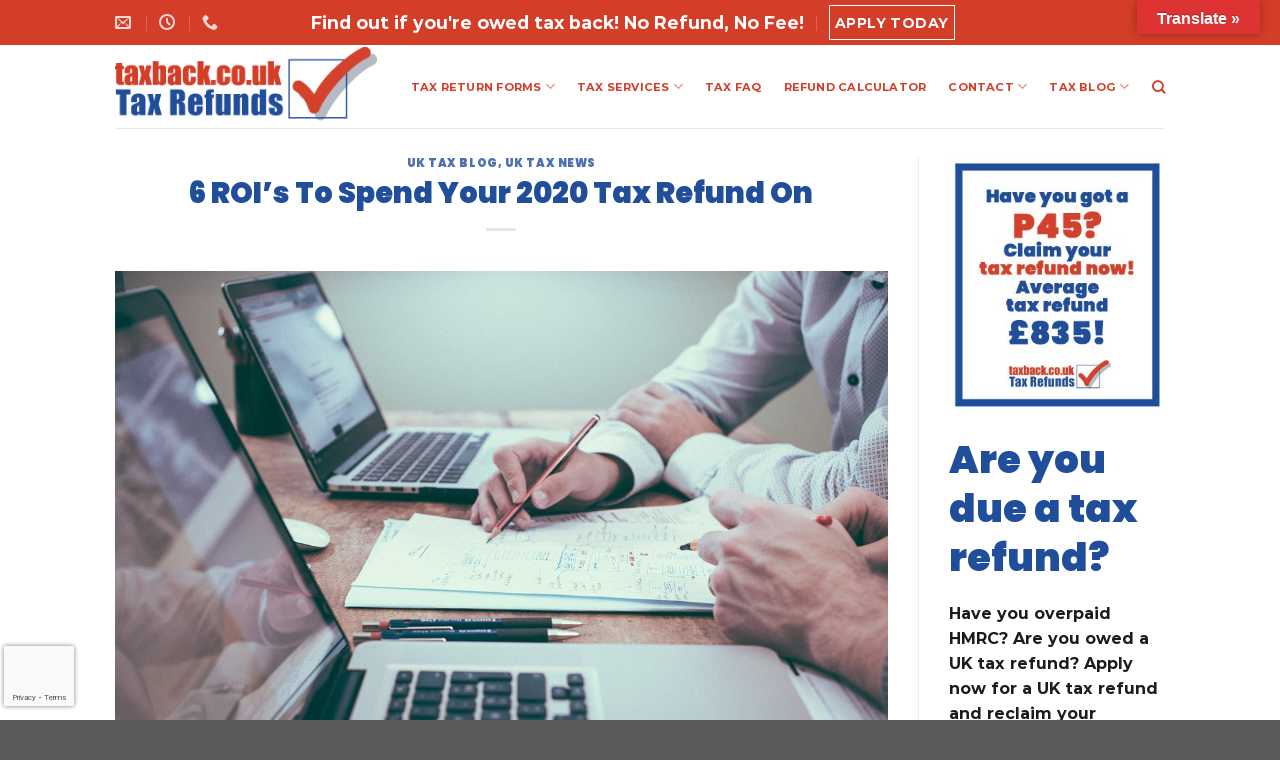

--- FILE ---
content_type: text/html; charset=UTF-8
request_url: https://taxback.co.uk/tag/tax-return/
body_size: 122438
content:
<!DOCTYPE html>
<html lang="en-GB" class="loading-site no-js">
<head>
	<meta charset="UTF-8" />
	<link rel="profile" href="https://gmpg.org/xfn/11" />
	<link rel="pingback" href="https://taxback.co.uk/xmlrpc.php" />

	<script>(function(html){html.className = html.className.replace(/\bno-js\b/,'js')})(document.documentElement);</script>
<meta name='robots' content='index, follow, max-image-preview:large, max-snippet:-1, max-video-preview:-1' />
	<style>img:is([sizes="auto" i], [sizes^="auto," i]) { contain-intrinsic-size: 3000px 1500px }</style>
	<meta name="viewport" content="width=device-width, initial-scale=1" />
	<!-- This site is optimized with the Yoast SEO plugin v24.0 - https://yoast.com/wordpress/plugins/seo/ -->
	<title>tax return - Taxback</title>
	<link rel="canonical" href="https://taxback.co.uk/tag/tax-return/" />
	<meta property="og:locale" content="en_GB" />
	<meta property="og:type" content="article" />
	<meta property="og:title" content="tax return - Taxback" />
	<meta property="og:url" content="https://taxback.co.uk/tag/tax-return/" />
	<meta property="og:site_name" content="Tax Back UK - PAYE Tax Refunds, Expense Claims, Self Assessment tax returns, Non Residents Tax Accountants" />
	<meta name="twitter:card" content="summary_large_image" />
	<script type="application/ld+json" class="yoast-schema-graph">{"@context":"https://schema.org","@graph":[{"@type":"CollectionPage","@id":"https://taxback.co.uk/tag/tax-return/","url":"https://taxback.co.uk/tag/tax-return/","name":"tax return - Taxback","isPartOf":{"@id":"https://taxback.co.uk/#website"},"primaryImageOfPage":{"@id":"https://taxback.co.uk/tag/tax-return/#primaryimage"},"image":{"@id":"https://taxback.co.uk/tag/tax-return/#primaryimage"},"thumbnailUrl":"https://taxback.co.uk/wp-content/uploads/2020/04/3013.jpg","breadcrumb":{"@id":"https://taxback.co.uk/tag/tax-return/#breadcrumb"},"inLanguage":"en-GB"},{"@type":"ImageObject","inLanguage":"en-GB","@id":"https://taxback.co.uk/tag/tax-return/#primaryimage","url":"https://taxback.co.uk/wp-content/uploads/2020/04/3013.jpg","contentUrl":"https://taxback.co.uk/wp-content/uploads/2020/04/3013.jpg","width":1280,"height":800,"caption":"Spend Your 2020 Tax Refund"},{"@type":"BreadcrumbList","@id":"https://taxback.co.uk/tag/tax-return/#breadcrumb","itemListElement":[{"@type":"ListItem","position":1,"name":"Home","item":"https://taxback.co.uk/"},{"@type":"ListItem","position":2,"name":"tax return"}]},{"@type":"WebSite","@id":"https://taxback.co.uk/#website","url":"https://taxback.co.uk/","name":"Tax Back UK - PAYE Tax Refunds, Expense Claims, Self Assessment tax returns, Non Residents Tax Accountants","description":"UK Tax Refunds, UK Tax Returns, PAYE Refunds, CIS refunds, Self Assessment tax returns","potentialAction":[{"@type":"SearchAction","target":{"@type":"EntryPoint","urlTemplate":"https://taxback.co.uk/?s={search_term_string}"},"query-input":{"@type":"PropertyValueSpecification","valueRequired":true,"valueName":"search_term_string"}}],"inLanguage":"en-GB"}]}</script>
	<!-- / Yoast SEO plugin. -->


<link rel='dns-prefetch' href='//translate.google.com' />
<link rel='dns-prefetch' href='//kit.fontawesome.com' />
<link rel='dns-prefetch' href='//www.google.com' />
<link rel='dns-prefetch' href='//cdn.jsdelivr.net' />
<link rel='prefetch' href='https://taxback.co.uk/wp-content/themes/flatsome/assets/js/flatsome.js?ver=89ac940c4841291ea8d6' />
<link rel='prefetch' href='https://taxback.co.uk/wp-content/themes/flatsome/assets/js/chunk.slider.js?ver=3.17.6' />
<link rel='prefetch' href='https://taxback.co.uk/wp-content/themes/flatsome/assets/js/chunk.popups.js?ver=3.17.6' />
<link rel='prefetch' href='https://taxback.co.uk/wp-content/themes/flatsome/assets/js/chunk.tooltips.js?ver=3.17.6' />
<link rel="alternate" type="application/rss+xml" title="Tax Back UK - PAYE Tax Refunds, Expense Claims, Self Assessment tax returns, Non Residents Tax Accountants &raquo; Feed" href="https://taxback.co.uk/feed/" />
<link rel="alternate" type="application/rss+xml" title="Tax Back UK - PAYE Tax Refunds, Expense Claims, Self Assessment tax returns, Non Residents Tax Accountants &raquo; Comments Feed" href="https://taxback.co.uk/comments/feed/" />
<link rel="alternate" type="application/rss+xml" title="Tax Back UK - PAYE Tax Refunds, Expense Claims, Self Assessment tax returns, Non Residents Tax Accountants &raquo; tax return Tag Feed" href="https://taxback.co.uk/tag/tax-return/feed/" />
<script type="text/javascript">
/* <![CDATA[ */
window._wpemojiSettings = {"baseUrl":"https:\/\/s.w.org\/images\/core\/emoji\/15.0.3\/72x72\/","ext":".png","svgUrl":"https:\/\/s.w.org\/images\/core\/emoji\/15.0.3\/svg\/","svgExt":".svg","source":{"concatemoji":"https:\/\/taxback.co.uk\/wp-includes\/js\/wp-emoji-release.min.js?ver=6.7.4"}};
/*! This file is auto-generated */
!function(i,n){var o,s,e;function c(e){try{var t={supportTests:e,timestamp:(new Date).valueOf()};sessionStorage.setItem(o,JSON.stringify(t))}catch(e){}}function p(e,t,n){e.clearRect(0,0,e.canvas.width,e.canvas.height),e.fillText(t,0,0);var t=new Uint32Array(e.getImageData(0,0,e.canvas.width,e.canvas.height).data),r=(e.clearRect(0,0,e.canvas.width,e.canvas.height),e.fillText(n,0,0),new Uint32Array(e.getImageData(0,0,e.canvas.width,e.canvas.height).data));return t.every(function(e,t){return e===r[t]})}function u(e,t,n){switch(t){case"flag":return n(e,"\ud83c\udff3\ufe0f\u200d\u26a7\ufe0f","\ud83c\udff3\ufe0f\u200b\u26a7\ufe0f")?!1:!n(e,"\ud83c\uddfa\ud83c\uddf3","\ud83c\uddfa\u200b\ud83c\uddf3")&&!n(e,"\ud83c\udff4\udb40\udc67\udb40\udc62\udb40\udc65\udb40\udc6e\udb40\udc67\udb40\udc7f","\ud83c\udff4\u200b\udb40\udc67\u200b\udb40\udc62\u200b\udb40\udc65\u200b\udb40\udc6e\u200b\udb40\udc67\u200b\udb40\udc7f");case"emoji":return!n(e,"\ud83d\udc26\u200d\u2b1b","\ud83d\udc26\u200b\u2b1b")}return!1}function f(e,t,n){var r="undefined"!=typeof WorkerGlobalScope&&self instanceof WorkerGlobalScope?new OffscreenCanvas(300,150):i.createElement("canvas"),a=r.getContext("2d",{willReadFrequently:!0}),o=(a.textBaseline="top",a.font="600 32px Arial",{});return e.forEach(function(e){o[e]=t(a,e,n)}),o}function t(e){var t=i.createElement("script");t.src=e,t.defer=!0,i.head.appendChild(t)}"undefined"!=typeof Promise&&(o="wpEmojiSettingsSupports",s=["flag","emoji"],n.supports={everything:!0,everythingExceptFlag:!0},e=new Promise(function(e){i.addEventListener("DOMContentLoaded",e,{once:!0})}),new Promise(function(t){var n=function(){try{var e=JSON.parse(sessionStorage.getItem(o));if("object"==typeof e&&"number"==typeof e.timestamp&&(new Date).valueOf()<e.timestamp+604800&&"object"==typeof e.supportTests)return e.supportTests}catch(e){}return null}();if(!n){if("undefined"!=typeof Worker&&"undefined"!=typeof OffscreenCanvas&&"undefined"!=typeof URL&&URL.createObjectURL&&"undefined"!=typeof Blob)try{var e="postMessage("+f.toString()+"("+[JSON.stringify(s),u.toString(),p.toString()].join(",")+"));",r=new Blob([e],{type:"text/javascript"}),a=new Worker(URL.createObjectURL(r),{name:"wpTestEmojiSupports"});return void(a.onmessage=function(e){c(n=e.data),a.terminate(),t(n)})}catch(e){}c(n=f(s,u,p))}t(n)}).then(function(e){for(var t in e)n.supports[t]=e[t],n.supports.everything=n.supports.everything&&n.supports[t],"flag"!==t&&(n.supports.everythingExceptFlag=n.supports.everythingExceptFlag&&n.supports[t]);n.supports.everythingExceptFlag=n.supports.everythingExceptFlag&&!n.supports.flag,n.DOMReady=!1,n.readyCallback=function(){n.DOMReady=!0}}).then(function(){return e}).then(function(){var e;n.supports.everything||(n.readyCallback(),(e=n.source||{}).concatemoji?t(e.concatemoji):e.wpemoji&&e.twemoji&&(t(e.twemoji),t(e.wpemoji)))}))}((window,document),window._wpemojiSettings);
/* ]]> */
</script>
<style id='wp-emoji-styles-inline-css' type='text/css'>

	img.wp-smiley, img.emoji {
		display: inline !important;
		border: none !important;
		box-shadow: none !important;
		height: 1em !important;
		width: 1em !important;
		margin: 0 0.07em !important;
		vertical-align: -0.1em !important;
		background: none !important;
		padding: 0 !important;
	}
</style>
<style id='wp-block-library-inline-css' type='text/css'>
:root{--wp-admin-theme-color:#007cba;--wp-admin-theme-color--rgb:0,124,186;--wp-admin-theme-color-darker-10:#006ba1;--wp-admin-theme-color-darker-10--rgb:0,107,161;--wp-admin-theme-color-darker-20:#005a87;--wp-admin-theme-color-darker-20--rgb:0,90,135;--wp-admin-border-width-focus:2px;--wp-block-synced-color:#7a00df;--wp-block-synced-color--rgb:122,0,223;--wp-bound-block-color:var(--wp-block-synced-color)}@media (min-resolution:192dpi){:root{--wp-admin-border-width-focus:1.5px}}.wp-element-button{cursor:pointer}:root{--wp--preset--font-size--normal:16px;--wp--preset--font-size--huge:42px}:root .has-very-light-gray-background-color{background-color:#eee}:root .has-very-dark-gray-background-color{background-color:#313131}:root .has-very-light-gray-color{color:#eee}:root .has-very-dark-gray-color{color:#313131}:root .has-vivid-green-cyan-to-vivid-cyan-blue-gradient-background{background:linear-gradient(135deg,#00d084,#0693e3)}:root .has-purple-crush-gradient-background{background:linear-gradient(135deg,#34e2e4,#4721fb 50%,#ab1dfe)}:root .has-hazy-dawn-gradient-background{background:linear-gradient(135deg,#faaca8,#dad0ec)}:root .has-subdued-olive-gradient-background{background:linear-gradient(135deg,#fafae1,#67a671)}:root .has-atomic-cream-gradient-background{background:linear-gradient(135deg,#fdd79a,#004a59)}:root .has-nightshade-gradient-background{background:linear-gradient(135deg,#330968,#31cdcf)}:root .has-midnight-gradient-background{background:linear-gradient(135deg,#020381,#2874fc)}.has-regular-font-size{font-size:1em}.has-larger-font-size{font-size:2.625em}.has-normal-font-size{font-size:var(--wp--preset--font-size--normal)}.has-huge-font-size{font-size:var(--wp--preset--font-size--huge)}.has-text-align-center{text-align:center}.has-text-align-left{text-align:left}.has-text-align-right{text-align:right}#end-resizable-editor-section{display:none}.aligncenter{clear:both}.items-justified-left{justify-content:flex-start}.items-justified-center{justify-content:center}.items-justified-right{justify-content:flex-end}.items-justified-space-between{justify-content:space-between}.screen-reader-text{border:0;clip:rect(1px,1px,1px,1px);clip-path:inset(50%);height:1px;margin:-1px;overflow:hidden;padding:0;position:absolute;width:1px;word-wrap:normal!important}.screen-reader-text:focus{background-color:#ddd;clip:auto!important;clip-path:none;color:#444;display:block;font-size:1em;height:auto;left:5px;line-height:normal;padding:15px 23px 14px;text-decoration:none;top:5px;width:auto;z-index:100000}html :where(.has-border-color){border-style:solid}html :where([style*=border-top-color]){border-top-style:solid}html :where([style*=border-right-color]){border-right-style:solid}html :where([style*=border-bottom-color]){border-bottom-style:solid}html :where([style*=border-left-color]){border-left-style:solid}html :where([style*=border-width]){border-style:solid}html :where([style*=border-top-width]){border-top-style:solid}html :where([style*=border-right-width]){border-right-style:solid}html :where([style*=border-bottom-width]){border-bottom-style:solid}html :where([style*=border-left-width]){border-left-style:solid}html :where(img[class*=wp-image-]){height:auto;max-width:100%}:where(figure){margin:0 0 1em}html :where(.is-position-sticky){--wp-admin--admin-bar--position-offset:var(--wp-admin--admin-bar--height,0px)}@media screen and (max-width:600px){html :where(.is-position-sticky){--wp-admin--admin-bar--position-offset:0px}}
</style>
<style id='classic-theme-styles-inline-css' type='text/css'>
/*! This file is auto-generated */
.wp-block-button__link{color:#fff;background-color:#32373c;border-radius:9999px;box-shadow:none;text-decoration:none;padding:calc(.667em + 2px) calc(1.333em + 2px);font-size:1.125em}.wp-block-file__button{background:#32373c;color:#fff;text-decoration:none}
</style>
<link rel='stylesheet' id='google-language-translator-css' href='https://taxback.co.uk/wp-content/plugins/google-language-translator/css/style.css?ver=6.0.20' type='text/css' media='' />
<link rel='stylesheet' id='glt-toolbar-styles-css' href='https://taxback.co.uk/wp-content/plugins/google-language-translator/css/toolbar.css?ver=6.0.20' type='text/css' media='' />
<link rel='stylesheet' id='flatsome-main-css' href='https://taxback.co.uk/wp-content/themes/flatsome/assets/css/flatsome.css?ver=3.17.6' type='text/css' media='all' />
<style id='flatsome-main-inline-css' type='text/css'>
@font-face {
				font-family: "fl-icons";
				font-display: block;
				src: url(https://taxback.co.uk/wp-content/themes/flatsome/assets/css/icons/fl-icons.eot?v=3.17.6);
				src:
					url(https://taxback.co.uk/wp-content/themes/flatsome/assets/css/icons/fl-icons.eot#iefix?v=3.17.6) format("embedded-opentype"),
					url(https://taxback.co.uk/wp-content/themes/flatsome/assets/css/icons/fl-icons.woff2?v=3.17.6) format("woff2"),
					url(https://taxback.co.uk/wp-content/themes/flatsome/assets/css/icons/fl-icons.ttf?v=3.17.6) format("truetype"),
					url(https://taxback.co.uk/wp-content/themes/flatsome/assets/css/icons/fl-icons.woff?v=3.17.6) format("woff"),
					url(https://taxback.co.uk/wp-content/themes/flatsome/assets/css/icons/fl-icons.svg?v=3.17.6#fl-icons) format("svg");
			}
</style>
<link rel='stylesheet' id='flatsome-style-css' href='https://taxback.co.uk/wp-content/themes/flatsome-child/style.css?ver=3.0' type='text/css' media='all' />
<!--n2css--><!--n2js--><script type="text/javascript" src="https://taxback.co.uk/wp-includes/js/jquery/jquery.min.js?ver=3.7.1" id="jquery-core-js"></script>
<script type="text/javascript" src="https://taxback.co.uk/wp-includes/js/jquery/jquery-migrate.min.js?ver=3.4.1" id="jquery-migrate-js"></script>
<link rel="https://api.w.org/" href="https://taxback.co.uk/wp-json/" /><link rel="alternate" title="JSON" type="application/json" href="https://taxback.co.uk/wp-json/wp/v2/tags/124" /><link rel="EditURI" type="application/rsd+xml" title="RSD" href="https://taxback.co.uk/xmlrpc.php?rsd" />
<style>p.hello{font-size:12px;color:darkgray;}#google_language_translator,#flags{text-align:left;}#google_language_translator{clear:both;}#flags{width:165px;}#flags a{display:inline-block;margin-right:2px;}#google_language_translator{width:auto!important;}div.skiptranslate.goog-te-gadget{display:inline!important;}.goog-tooltip{display: none!important;}.goog-tooltip:hover{display: none!important;}.goog-text-highlight{background-color:transparent!important;border:none!important;box-shadow:none!important;}#google_language_translator select.goog-te-combo{color:#32373c;}#google_language_translator{color:transparent;}body{top:0px!important;}#goog-gt-{display:none!important;}font font{background-color:transparent!important;box-shadow:none!important;position:initial!important;}#glt-translate-trigger{bottom:auto;top:0;}.tool-container.tool-top{top:50px!important;bottom:auto!important;}.tool-container.tool-top .arrow{border-color:transparent transparent #d0cbcb; top:-14px;}#glt-translate-trigger > span{color:#ffffff;}#glt-translate-trigger{background:#dd3333;}.goog-te-gadget .goog-te-combo{width:100%;}</style><script>
    (function(i,s,o,g,r,a,m){i['GoogleAnalyticsObject']=r;i[r]=i[r]||function(){
    (i[r].q=i[r].q||[]).push(arguments)},i[r].l=1*new Date();a=s.createElement(o),
    m=s.getElementsByTagName(o)[0];a.async=1;a.src=g;m.parentNode.insertBefore(a,m)
    })(window,document,'script','https://www.google-analytics.com/analytics.js','ga');

    ga('create', 'UA-9971287-1', 'auto');
    ga('send', 'pageview');
</script>

<!-- Facebook Pixel Code -->
<script>
  !function(f,b,e,v,n,t,s)
  {if(f.fbq)return;n=f.fbq=function(){n.callMethod?
  n.callMethod.apply(n,arguments):n.queue.push(arguments)};
  if(!f._fbq)f._fbq=n;n.push=n;n.loaded=!0;n.version='2.0';
  n.queue=[];t=b.createElement(e);t.async=!0;
  t.src=v;s=b.getElementsByTagName(e)[0];
  s.parentNode.insertBefore(t,s)}(window, document,'script',
  'https://connect.facebook.net/en_US/fbevents.js');
  fbq('init', '2717102785253718');
  fbq('track', 'PageView');
</script>
<noscript><img height="1" width="1" style="display:none"
  src="https://www.facebook.com/tr?id=2717102785253718&ev=PageView&noscript=1"
/></noscript>
<!-- End Facebook Pixel Code -->

<meta name="google-site-verification" content="tNcIhB6iD18rURpjEy3xfx6fOxhvrwMTXN8dR6PXIjU" />
<meta name="google-site-verification" content="qsFJG55p2ZQ6kQwuGzqKeyuhhz0pjqbXUr7OBce9oUU" />

<!-- BEGIN PRIVY WIDGET CODE -->
<!--<script type='text/javascript'> var _d_site = _d_site || 'EBC09CA601B4C140C35B2F02'; </script>-->
<!--<script src='https://widget.privy.com/assets/widget.js'></script>-->
<!-- END PRIVY WIDGET CODE -->

<!-- Clarity tracking code for https://taxback.co.uk/ --><script>    (function(c,l,a,r,i,t,y){        c[a]=c[a]||function(){(c[a].q=c[a].q||[]).push(arguments)};        t=l.createElement(r);t.async=1;t.src="https://www.clarity.ms/tag/"+i;        y=l.getElementsByTagName(r)[0];y.parentNode.insertBefore(t,y);    })(window, document, "clarity", "script", "54lol6r51j");</script>

<meta name="facebook-domain-verification" content="sm257agq9a05zdk9vbp6dorc4ltzmb" />

<!-- Google tag (gtag.js) -->
<script async src="https://www.googletagmanager.com/gtag/js?id=G-EWQE3WNVND"></script>
<script>
  window.dataLayer = window.dataLayer || [];
  function gtag(){dataLayer.push(arguments);}
  gtag('js', new Date());

  gtag('config', 'G-EWQE3WNVND');
</script><script type="text/javascript">
	jQuery(document).ready(function() {
		jQuery(".sub-menu li a").addClass( "submenu-item-link" );
	});
</script>
<style>.bg{opacity: 0; transition: opacity 1s; -webkit-transition: opacity 1s;} .bg-loaded{opacity: 1;}</style>
	<!-- Google Tag Manager -->
<script>(function(w,d,s,l,i){w[l]=w[l]||[];w[l].push({'gtm.start':
new Date().getTime(),event:'gtm.js'});var f=d.getElementsByTagName(s)[0],
j=d.createElement(s),dl=l!='dataLayer'?'&amp;l='+l:'';j.async=true;j.src=
'https://www.googletagmanager.com/gtm.js?id='+i+dl;f.parentNode.insertBefore(j,f);
})(window,document,'script','dataLayer','GTM-KWRQW2T');</script>
<!-- End Google Tag Manager -->
				<link rel="icon" href="https://taxback.co.uk/wp-content/uploads/2020/11/taxback-weblogo-280x280.png" sizes="32x32" />
<link rel="icon" href="https://taxback.co.uk/wp-content/uploads/2020/11/taxback-weblogo-280x280.png" sizes="192x192" />
<link rel="apple-touch-icon" href="https://taxback.co.uk/wp-content/uploads/2020/11/taxback-weblogo-280x280.png" />
<meta name="msapplication-TileImage" content="https://taxback.co.uk/wp-content/uploads/2020/11/taxback-weblogo-280x280.png" />
<style id="custom-css" type="text/css">:root {--primary-color: #d43d28;}.header-main{height: 83px}#logo img{max-height: 83px}#logo{width:262px;}.header-bottom{min-height: 55px}.header-top{min-height: 45px}.transparent .header-main{height: 90px}.transparent #logo img{max-height: 90px}.has-transparent + .page-title:first-of-type,.has-transparent + #main > .page-title,.has-transparent + #main > div > .page-title,.has-transparent + #main .page-header-wrapper:first-of-type .page-title{padding-top: 120px;}.header.show-on-scroll,.stuck .header-main{height:70px!important}.stuck #logo img{max-height: 70px!important}.header-bottom {background-color: #f1f1f1}.top-bar-nav > li > a{line-height: 16px }.header-main .nav > li > a{line-height: 16px }.stuck .header-main .nav > li > a{line-height: 50px }.header-bottom-nav > li > a{line-height: 16px }@media (max-width: 549px) {.header-main{height: 70px}#logo img{max-height: 70px}}/* Color */.accordion-title.active, .has-icon-bg .icon .icon-inner,.logo a, .primary.is-underline, .primary.is-link, .badge-outline .badge-inner, .nav-outline > li.active> a,.nav-outline >li.active > a, .cart-icon strong,[data-color='primary'], .is-outline.primary{color: #d43d28;}/* Color !important */[data-text-color="primary"]{color: #d43d28!important;}/* Background Color */[data-text-bg="primary"]{background-color: #d43d28;}/* Background */.scroll-to-bullets a,.featured-title, .label-new.menu-item > a:after, .nav-pagination > li > .current,.nav-pagination > li > span:hover,.nav-pagination > li > a:hover,.has-hover:hover .badge-outline .badge-inner,button[type="submit"], .button.wc-forward:not(.checkout):not(.checkout-button), .button.submit-button, .button.primary:not(.is-outline),.featured-table .title,.is-outline:hover, .has-icon:hover .icon-label,.nav-dropdown-bold .nav-column li > a:hover, .nav-dropdown.nav-dropdown-bold > li > a:hover, .nav-dropdown-bold.dark .nav-column li > a:hover, .nav-dropdown.nav-dropdown-bold.dark > li > a:hover, .header-vertical-menu__opener ,.is-outline:hover, .tagcloud a:hover,.grid-tools a, input[type='submit']:not(.is-form), .box-badge:hover .box-text, input.button.alt,.nav-box > li > a:hover,.nav-box > li.active > a,.nav-pills > li.active > a ,.current-dropdown .cart-icon strong, .cart-icon:hover strong, .nav-line-bottom > li > a:before, .nav-line-grow > li > a:before, .nav-line > li > a:before,.banner, .header-top, .slider-nav-circle .flickity-prev-next-button:hover svg, .slider-nav-circle .flickity-prev-next-button:hover .arrow, .primary.is-outline:hover, .button.primary:not(.is-outline), input[type='submit'].primary, input[type='submit'].primary, input[type='reset'].button, input[type='button'].primary, .badge-inner{background-color: #d43d28;}/* Border */.nav-vertical.nav-tabs > li.active > a,.scroll-to-bullets a.active,.nav-pagination > li > .current,.nav-pagination > li > span:hover,.nav-pagination > li > a:hover,.has-hover:hover .badge-outline .badge-inner,.accordion-title.active,.featured-table,.is-outline:hover, .tagcloud a:hover,blockquote, .has-border, .cart-icon strong:after,.cart-icon strong,.blockUI:before, .processing:before,.loading-spin, .slider-nav-circle .flickity-prev-next-button:hover svg, .slider-nav-circle .flickity-prev-next-button:hover .arrow, .primary.is-outline:hover{border-color: #d43d28}.nav-tabs > li.active > a{border-top-color: #d43d28}.widget_shopping_cart_content .blockUI.blockOverlay:before { border-left-color: #d43d28 }.woocommerce-checkout-review-order .blockUI.blockOverlay:before { border-left-color: #d43d28 }/* Fill */.slider .flickity-prev-next-button:hover svg,.slider .flickity-prev-next-button:hover .arrow{fill: #d43d28;}/* Focus */.primary:focus-visible, .submit-button:focus-visible, button[type="submit"]:focus-visible { outline-color: #d43d28!important; }/* Background Color */[data-icon-label]:after, .secondary.is-underline:hover,.secondary.is-outline:hover,.icon-label,.button.secondary:not(.is-outline),.button.alt:not(.is-outline), .badge-inner.on-sale, .button.checkout, .single_add_to_cart_button, .current .breadcrumb-step{ background-color:#214e9a; }[data-text-bg="secondary"]{background-color: #214e9a;}/* Color */.secondary.is-underline,.secondary.is-link, .secondary.is-outline,.stars a.active, .star-rating:before, .woocommerce-page .star-rating:before,.star-rating span:before, .color-secondary{color: #214e9a}/* Color !important */[data-text-color="secondary"]{color: #214e9a!important;}/* Border */.secondary.is-outline:hover{border-color:#214e9a}/* Focus */.secondary:focus-visible, .alt:focus-visible { outline-color: #214e9a!important; }body{color: #1c1c1c}h1,h2,h3,h4,h5,h6,.heading-font{color: #214e9a;}body{font-size: 100%;}@media screen and (max-width: 549px){body{font-size: 100%;}}body{font-family: Montserrat, sans-serif;}body {font-weight: 400;font-style: normal;}.nav > li > a {font-family: Montserrat, sans-serif;}.mobile-sidebar-levels-2 .nav > li > ul > li > a {font-family: Montserrat, sans-serif;}.nav > li > a,.mobile-sidebar-levels-2 .nav > li > ul > li > a {font-weight: 700;font-style: normal;}h1,h2,h3,h4,h5,h6,.heading-font, .off-canvas-center .nav-sidebar.nav-vertical > li > a{font-family: Poppins, sans-serif;}h1,h2,h3,h4,h5,h6,.heading-font,.banner h1,.banner h2 {font-weight: 900;font-style: normal;}.alt-font{font-family: "Dancing Script", sans-serif;}.alt-font {font-weight: 400!important;font-style: normal!important;}.section-title span{text-transform: none;}h3.widget-title,span.widget-title{text-transform: none;}.header:not(.transparent) .header-nav-main.nav > li > a {color: #d43d28;}.header:not(.transparent) .header-nav-main.nav > li > a:hover,.header:not(.transparent) .header-nav-main.nav > li.active > a,.header:not(.transparent) .header-nav-main.nav > li.current > a,.header:not(.transparent) .header-nav-main.nav > li > a.active,.header:not(.transparent) .header-nav-main.nav > li > a.current{color: #9e9e9e;}.header-nav-main.nav-line-bottom > li > a:before,.header-nav-main.nav-line-grow > li > a:before,.header-nav-main.nav-line > li > a:before,.header-nav-main.nav-box > li > a:hover,.header-nav-main.nav-box > li.active > a,.header-nav-main.nav-pills > li > a:hover,.header-nav-main.nav-pills > li.active > a{color:#FFF!important;background-color: #9e9e9e;}a{color: #c16161;}a:hover{color: #d43d28;}.tagcloud a:hover{border-color: #d43d28;background-color: #d43d28;}.footer-1{background-color: #ffffff}.footer-2{background-color: #ffffff}.nav-vertical-fly-out > li + li {border-top-width: 1px; border-top-style: solid;}/* Custom CSS */h1 {font-size:2.4em;}h2 {font-size:1.8em;}h3 {font-size:1.6em;font-weight: 500;}.footer .dark a, .dark .widget a{color:#9e9e9e;}.footer .dark ul.menu > li > a:hover{color:#d43d28;}span.widget-title {color:#393939;}.footer .dark p {color:#9e9e9e;}.footer .dark p a:hover {color:#d43d28;}.footer-button {color:#fff !important;}.nav-dropdown > li > a:hover {color:#d43d28;}.red-bg-section a:hover {color:#9e9e9e !important;}.red-bg-section a {color:#fff !important;}.entry-meta {display:none;}#gform_fields_32 .gfield_label{color:#000000;}.label-new.menu-item > a:after{content:"New";}.label-hot.menu-item > a:after{content:"Hot";}.label-sale.menu-item > a:after{content:"Sale";}.label-popular.menu-item > a:after{content:"Popular";}</style>		<style type="text/css" id="wp-custom-css">
			div#n2-ss-2 .n2-font-577e3e94d392c80545fffaf7623e9404-hover{
    font-size: 25px;
}

/* Move reCAPTCHA v3 badge to the left */
 
.grecaptcha-badge {
  width: 70px !important;
  overflow: hidden !important;
  transition: all 0.3s ease !important;
  left: 4px !important;
}

.grecaptcha-badge:hover {
  width: 256px !important;
}


@media (orientation: landscape) and (max-width: 900px), (orientation: portrait) and (max-width: 700px){
div#n2-ss-2 .nextend-arrow img {
    width: 22px;
}
}
		</style>
		<style id="kirki-inline-styles">/* devanagari */
@font-face {
  font-family: 'Poppins';
  font-style: normal;
  font-weight: 900;
  font-display: swap;
  src: url(https://taxback.co.uk/wp-content/fonts/poppins/font) format('woff');
  unicode-range: U+0900-097F, U+1CD0-1CF9, U+200C-200D, U+20A8, U+20B9, U+20F0, U+25CC, U+A830-A839, U+A8E0-A8FF, U+11B00-11B09;
}
/* latin-ext */
@font-face {
  font-family: 'Poppins';
  font-style: normal;
  font-weight: 900;
  font-display: swap;
  src: url(https://taxback.co.uk/wp-content/fonts/poppins/font) format('woff');
  unicode-range: U+0100-02BA, U+02BD-02C5, U+02C7-02CC, U+02CE-02D7, U+02DD-02FF, U+0304, U+0308, U+0329, U+1D00-1DBF, U+1E00-1E9F, U+1EF2-1EFF, U+2020, U+20A0-20AB, U+20AD-20C0, U+2113, U+2C60-2C7F, U+A720-A7FF;
}
/* latin */
@font-face {
  font-family: 'Poppins';
  font-style: normal;
  font-weight: 900;
  font-display: swap;
  src: url(https://taxback.co.uk/wp-content/fonts/poppins/font) format('woff');
  unicode-range: U+0000-00FF, U+0131, U+0152-0153, U+02BB-02BC, U+02C6, U+02DA, U+02DC, U+0304, U+0308, U+0329, U+2000-206F, U+20AC, U+2122, U+2191, U+2193, U+2212, U+2215, U+FEFF, U+FFFD;
}/* cyrillic-ext */
@font-face {
  font-family: 'Montserrat';
  font-style: normal;
  font-weight: 400;
  font-display: swap;
  src: url(https://taxback.co.uk/wp-content/fonts/montserrat/font) format('woff');
  unicode-range: U+0460-052F, U+1C80-1C8A, U+20B4, U+2DE0-2DFF, U+A640-A69F, U+FE2E-FE2F;
}
/* cyrillic */
@font-face {
  font-family: 'Montserrat';
  font-style: normal;
  font-weight: 400;
  font-display: swap;
  src: url(https://taxback.co.uk/wp-content/fonts/montserrat/font) format('woff');
  unicode-range: U+0301, U+0400-045F, U+0490-0491, U+04B0-04B1, U+2116;
}
/* vietnamese */
@font-face {
  font-family: 'Montserrat';
  font-style: normal;
  font-weight: 400;
  font-display: swap;
  src: url(https://taxback.co.uk/wp-content/fonts/montserrat/font) format('woff');
  unicode-range: U+0102-0103, U+0110-0111, U+0128-0129, U+0168-0169, U+01A0-01A1, U+01AF-01B0, U+0300-0301, U+0303-0304, U+0308-0309, U+0323, U+0329, U+1EA0-1EF9, U+20AB;
}
/* latin-ext */
@font-face {
  font-family: 'Montserrat';
  font-style: normal;
  font-weight: 400;
  font-display: swap;
  src: url(https://taxback.co.uk/wp-content/fonts/montserrat/font) format('woff');
  unicode-range: U+0100-02BA, U+02BD-02C5, U+02C7-02CC, U+02CE-02D7, U+02DD-02FF, U+0304, U+0308, U+0329, U+1D00-1DBF, U+1E00-1E9F, U+1EF2-1EFF, U+2020, U+20A0-20AB, U+20AD-20C0, U+2113, U+2C60-2C7F, U+A720-A7FF;
}
/* latin */
@font-face {
  font-family: 'Montserrat';
  font-style: normal;
  font-weight: 400;
  font-display: swap;
  src: url(https://taxback.co.uk/wp-content/fonts/montserrat/font) format('woff');
  unicode-range: U+0000-00FF, U+0131, U+0152-0153, U+02BB-02BC, U+02C6, U+02DA, U+02DC, U+0304, U+0308, U+0329, U+2000-206F, U+20AC, U+2122, U+2191, U+2193, U+2212, U+2215, U+FEFF, U+FFFD;
}
/* cyrillic-ext */
@font-face {
  font-family: 'Montserrat';
  font-style: normal;
  font-weight: 700;
  font-display: swap;
  src: url(https://taxback.co.uk/wp-content/fonts/montserrat/font) format('woff');
  unicode-range: U+0460-052F, U+1C80-1C8A, U+20B4, U+2DE0-2DFF, U+A640-A69F, U+FE2E-FE2F;
}
/* cyrillic */
@font-face {
  font-family: 'Montserrat';
  font-style: normal;
  font-weight: 700;
  font-display: swap;
  src: url(https://taxback.co.uk/wp-content/fonts/montserrat/font) format('woff');
  unicode-range: U+0301, U+0400-045F, U+0490-0491, U+04B0-04B1, U+2116;
}
/* vietnamese */
@font-face {
  font-family: 'Montserrat';
  font-style: normal;
  font-weight: 700;
  font-display: swap;
  src: url(https://taxback.co.uk/wp-content/fonts/montserrat/font) format('woff');
  unicode-range: U+0102-0103, U+0110-0111, U+0128-0129, U+0168-0169, U+01A0-01A1, U+01AF-01B0, U+0300-0301, U+0303-0304, U+0308-0309, U+0323, U+0329, U+1EA0-1EF9, U+20AB;
}
/* latin-ext */
@font-face {
  font-family: 'Montserrat';
  font-style: normal;
  font-weight: 700;
  font-display: swap;
  src: url(https://taxback.co.uk/wp-content/fonts/montserrat/font) format('woff');
  unicode-range: U+0100-02BA, U+02BD-02C5, U+02C7-02CC, U+02CE-02D7, U+02DD-02FF, U+0304, U+0308, U+0329, U+1D00-1DBF, U+1E00-1E9F, U+1EF2-1EFF, U+2020, U+20A0-20AB, U+20AD-20C0, U+2113, U+2C60-2C7F, U+A720-A7FF;
}
/* latin */
@font-face {
  font-family: 'Montserrat';
  font-style: normal;
  font-weight: 700;
  font-display: swap;
  src: url(https://taxback.co.uk/wp-content/fonts/montserrat/font) format('woff');
  unicode-range: U+0000-00FF, U+0131, U+0152-0153, U+02BB-02BC, U+02C6, U+02DA, U+02DC, U+0304, U+0308, U+0329, U+2000-206F, U+20AC, U+2122, U+2191, U+2193, U+2212, U+2215, U+FEFF, U+FFFD;
}/* vietnamese */
@font-face {
  font-family: 'Dancing Script';
  font-style: normal;
  font-weight: 400;
  font-display: swap;
  src: url(https://taxback.co.uk/wp-content/fonts/dancing-script/font) format('woff');
  unicode-range: U+0102-0103, U+0110-0111, U+0128-0129, U+0168-0169, U+01A0-01A1, U+01AF-01B0, U+0300-0301, U+0303-0304, U+0308-0309, U+0323, U+0329, U+1EA0-1EF9, U+20AB;
}
/* latin-ext */
@font-face {
  font-family: 'Dancing Script';
  font-style: normal;
  font-weight: 400;
  font-display: swap;
  src: url(https://taxback.co.uk/wp-content/fonts/dancing-script/font) format('woff');
  unicode-range: U+0100-02BA, U+02BD-02C5, U+02C7-02CC, U+02CE-02D7, U+02DD-02FF, U+0304, U+0308, U+0329, U+1D00-1DBF, U+1E00-1E9F, U+1EF2-1EFF, U+2020, U+20A0-20AB, U+20AD-20C0, U+2113, U+2C60-2C7F, U+A720-A7FF;
}
/* latin */
@font-face {
  font-family: 'Dancing Script';
  font-style: normal;
  font-weight: 400;
  font-display: swap;
  src: url(https://taxback.co.uk/wp-content/fonts/dancing-script/font) format('woff');
  unicode-range: U+0000-00FF, U+0131, U+0152-0153, U+02BB-02BC, U+02C6, U+02DA, U+02DC, U+0304, U+0308, U+0329, U+2000-206F, U+20AC, U+2122, U+2191, U+2193, U+2212, U+2215, U+FEFF, U+FFFD;
}</style></head>

<body data-rsssl=1 class="archive tag tag-tax-return tag-124 lightbox nav-dropdown-has-arrow nav-dropdown-has-shadow nav-dropdown-has-border">

<script type="text/javascript">
	window.lhnJsSdkInit = function () {
		lhnJsSdk.setup = {
			application_id: "064d52f6-fce4-4e3b-a1e0-05b2c11a6e51",
			application_secret: "2cba656c394e427a863a24a87b1056e3500a3810e1274f8b93"
		};
		lhnJsSdk.controls = [{
			type: "hoc",
			id: "46345b56-46df-4f6f-bf53-1d68a8d6eadb"
		}];
	};

	(function (d, s) {
		var newjs, lhnjs = d.getElementsByTagName(s)[0];
		newjs = d.createElement(s);
		newjs.src = "https://developer.livehelpnow.net/js/sdk/lhn-jssdk-current.min.js";
		lhnjs.parentNode.insertBefore(newjs, lhnjs);
	}(document, "script"));
</script>
<!-- Google Tag Manager (noscript) -->
<noscript><iframe src="https://www.googletagmanager.com/ns.html?id=GTM-KWRQW2T" height="0" width="0"></iframe></noscript>
<!-- End Google Tag Manager (noscript) -->
				
<a class="skip-link screen-reader-text" href="#main">Skip to content</a>

<div id="wrapper">

	
	<header id="header" class="header has-sticky sticky-jump">
		<div class="header-wrapper">
			<div id="top-bar" class="header-top nav-dark flex-has-center">
    <div class="flex-row container">
      <div class="flex-col hide-for-medium flex-left">
          <ul class="nav nav-left medium-nav-center nav-small  nav-divided">
              <li class="header-contact-wrapper">
		<ul id="header-contact" class="nav nav-divided nav-uppercase header-contact">
		
						<li class="">
			  <a href="mailto:info@taxback.co.uk" class="tooltip" title="info@taxback.co.uk">
				  <i class="icon-envelop" style="font-size:16px;" ></i>			       <span>
			       				       </span>
			  </a>
			</li>
			
						<li class="">
			  <a class="tooltip" title="09:00 - 17:30 | Monday - Friday ">
			  	   <i class="icon-clock" style="font-size:16px;" ></i>			        <span></span>
			  </a>
			 </li>
			
						<li class="">
			  <a href="tel:0911 014 1100" class="tooltip" title="0911 014 1100">
			     <i class="icon-phone" style="font-size:16px;" ></i>			      <span></span>
			  </a>
			</li>
				</ul>
</li>
          </ul>
      </div>

      <div class="flex-col hide-for-medium flex-center">
          <ul class="nav nav-center nav-small  nav-divided">
              <li class="html custom html_topbar_right"><center>Find out if you're owed tax back! No Refund, No Fee!</center></li><li class="html custom html_top_right_text"><a href="https://bit.ly/3tJtwvQ" class="button white is-outline" style="padding:0px 5px; border:1px solid currentColor;">Apply Today</a></li>          </ul>
      </div>

      <div class="flex-col hide-for-medium flex-right">
         <ul class="nav top-bar-nav nav-right nav-small  nav-divided">
              <li><a href="https://taxback.co.uk/wp-admin/customize.php?url=https://taxback.co.uk/6-rois-to-spend-your-2017-tax-refund-on/&autofocus%5Bsection%5D=menu_locations">Assign a menu in Theme Options > Menus</a></li><li class="header-newsletter-item has-icon">

<a href="#header-newsletter-signup" class="tooltip is-small"
  title="Sign up for Newsletter">

      <i class="icon-envelop"></i>
  
      <span class="header-newsletter-title hide-for-medium">
      Newsletter    </span>
  </a>
	<div id="header-newsletter-signup"
	     class="lightbox-by-id lightbox-content mfp-hide lightbox-white "
	     style="max-width:700px ;padding:0px">
		
  <div class="banner has-hover" id="banner-1911162919">
          <div class="banner-inner fill">
        <div class="banner-bg fill" >
            <div class="bg fill bg-fill "></div>
                        <div class="overlay"></div>            
	<div class="is-border is-dashed"
		style="border-color:rgba(255,255,255,.3);border-width:2px 2px 2px 2px;margin:10px;">
	</div>
                    </div>
		
        <div class="banner-layers container">
            <div class="fill banner-link"></div>               <div id="text-box-2069553984" class="text-box banner-layer x10 md-x10 lg-x10 y50 md-y50 lg-y50 res-text">
                     <div data-animate="fadeInUp">           <div class="text-box-content text dark">
              
              <div class="text-inner text-left">
                  <h3 class="uppercase">Sign up for Newsletter</h3><p class="lead">Signup for our newsletter to get notified about sales and new products. Add any text here or remove it.</p>[contact-form-7 id="7042" title="Newsletter Vertical"]              </div>
           </div>
       </div>                     
<style>
#text-box-2069553984 {
  width: 60%;
}
#text-box-2069553984 .text-box-content {
  font-size: 100%;
}
@media (min-width:550px) {
  #text-box-2069553984 {
    width: 50%;
  }
}
</style>
    </div>
         </div>
      </div>

            
<style>
#banner-1911162919 {
  padding-top: 500px;
}
#banner-1911162919 .bg.bg-loaded {
  background-image: url(https://taxback.co.uk/wp-content/themes/flatsome/assets/img/missing.jpg);
}
#banner-1911162919 .overlay {
  background-color: rgba(0,0,0,.4);
}
</style>
  </div>

	</div>
	
	</li>
<li class="html header-social-icons ml-0">
	<div class="social-icons follow-icons" ><a href="https://www.facebook.com/taxbackuk" target="_blank" rel="noopener noreferrer nofollow" data-label="Facebook" class="icon plain facebook tooltip" title="Follow on Facebook" aria-label="Follow on Facebook" ><i class="icon-facebook" ></i></a><a href="https://www.instagram.com/taxback_uk/" target="_blank" rel="noopener noreferrer nofollow" data-label="Instagram" class="icon plain instagram tooltip" title="Follow on Instagram" aria-label="Follow on Instagram" ><i class="icon-instagram" ></i></a><a href="https://twitter.com/theonlytaxback" data-label="Twitter" target="_blank" rel="noopener noreferrer nofollow" class="icon plain twitter tooltip" title="Follow on Twitter" aria-label="Follow on Twitter" ><i class="icon-twitter" ></i></a><a href="mailto:info@taxback.co.uk" data-label="E-mail" target="_blank" rel="nofollow" class="icon plain email tooltip" title="Send us an email" aria-label="Send us an email" ><i class="icon-envelop" ></i></a><a href="https://www.linkedin.com/company/taxback-co-uk" data-label="LinkedIn" target="_blank" rel="noopener noreferrer nofollow" class="icon plain linkedin tooltip" title="Follow on LinkedIn" aria-label="Follow on LinkedIn" ><i class="icon-linkedin" ></i></a></div></li>
          </ul>
      </div>

            <div class="flex-col show-for-medium flex-grow">
          <ul class="nav nav-center nav-small mobile-nav  nav-divided">
              <li class="header-contact-wrapper">
		<ul id="header-contact" class="nav nav-divided nav-uppercase header-contact">
		
						<li class="">
			  <a href="mailto:info@taxback.co.uk" class="tooltip" title="info@taxback.co.uk">
				  <i class="icon-envelop" style="font-size:16px;" ></i>			       <span>
			       				       </span>
			  </a>
			</li>
			
						<li class="">
			  <a class="tooltip" title="09:00 - 17:30 | Monday - Friday ">
			  	   <i class="icon-clock" style="font-size:16px;" ></i>			        <span></span>
			  </a>
			 </li>
			
						<li class="">
			  <a href="tel:0911 014 1100" class="tooltip" title="0911 014 1100">
			     <i class="icon-phone" style="font-size:16px;" ></i>			      <span></span>
			  </a>
			</li>
				</ul>
</li>
<li class="html custom html_topbar_right"><center>Find out if you're owed tax back! No Refund, No Fee!</center></li><li class="html custom html_top_right_text"><a href="https://bit.ly/3tJtwvQ" class="button white is-outline" style="padding:0px 5px; border:1px solid currentColor;">Apply Today</a></li>          </ul>
      </div>
      
    </div>
</div>
<div id="masthead" class="header-main hide-for-sticky">
      <div class="header-inner flex-row container logo-left medium-logo-center" role="navigation">

          <!-- Logo -->
          <div id="logo" class="flex-col logo">
            
<!-- Header logo -->
<a href="https://taxback.co.uk/" title="Tax Back UK &#8211; PAYE Tax Refunds, Expense Claims, Self Assessment tax returns, Non Residents Tax Accountants - UK Tax Refunds, UK Tax Returns, PAYE Refunds, CIS refunds, Self Assessment tax returns" rel="home">
		<img width="297" height="89" src="https://taxback.co.uk/wp-content/uploads/2020/11/TAXBACK_LOGO.png" class="header_logo header-logo" alt="Tax Back UK &#8211; PAYE Tax Refunds, Expense Claims, Self Assessment tax returns, Non Residents Tax Accountants"/><img  width="297" height="89" src="https://taxback.co.uk/wp-content/uploads/2020/11/TAXBACK_LOGO.png" class="header-logo-dark" alt="Tax Back UK &#8211; PAYE Tax Refunds, Expense Claims, Self Assessment tax returns, Non Residents Tax Accountants"/></a>
          </div>

          <!-- Mobile Left Elements -->
          <div class="flex-col show-for-medium flex-left">
            <ul class="mobile-nav nav nav-left ">
              <li class="nav-icon has-icon">
  		<a href="#" data-open="#main-menu" data-pos="left" data-bg="main-menu-overlay" data-color="" class="is-small" aria-label="Menu" aria-controls="main-menu" aria-expanded="false">

		  <i class="icon-menu" ></i>
		  		</a>
	</li>
            </ul>
          </div>

          <!-- Left Elements -->
          <div class="flex-col hide-for-medium flex-left
            flex-grow">
            <ul class="header-nav header-nav-main nav nav-left  nav-size-small nav-spacing-large nav-uppercase" >
                          </ul>
          </div>

          <!-- Right Elements -->
          <div class="flex-col hide-for-medium flex-right">
            <ul class="header-nav header-nav-main nav nav-right  nav-size-small nav-spacing-large nav-uppercase">
              <li id="menu-item-3856" class="menu-item menu-item-type-post_type menu-item-object-page menu-item-has-children menu-item-3856 menu-item-design-custom-size has-dropdown"><a href="https://taxback.co.uk/tax-refund-application-forms/" class="nav-top-link" aria-expanded="false" aria-haspopup="menu">TAX RETURN FORMS<i class="icon-angle-down" ></i></a><style>#menu-item-3856 > .nav-dropdown {width: 320px;}</style>
<ul class="sub-menu nav-dropdown nav-dropdown-default">
	<li id="menu-item-4091" class="menu-item menu-item-type-post_type menu-item-object-page menu-item-4091"><a href="https://taxback.co.uk/apply/retrieve-application/">Retrieve Saved Tax Application</a></li>
	<li id="menu-item-4107" class="menu-item menu-item-type-post_type menu-item-object-page menu-item-4107"><a href="https://taxback.co.uk/apply/paye-uk-tax-refund-application/">UK PAYE Tax Return</a></li>
	<li id="menu-item-7503" class="menu-item menu-item-type-post_type menu-item-object-page menu-item-7503"><a href="https://taxback.co.uk/apply/self-assessment-form/">Self Assessment Form</a></li>
	<li id="menu-item-4108" class="menu-item menu-item-type-post_type menu-item-object-page menu-item-4108"><a href="https://taxback.co.uk/apply/cis-tax-refund-form/">CIS Tax Return</a></li>
	<li id="menu-item-8432" class="menu-item menu-item-type-post_type menu-item-object-page menu-item-8432"><a href="https://taxback.co.uk/apply/estate-agents-mileage-refunds/">Estate Agents Mileage Refunds Application</a></li>
	<li id="menu-item-4118" class="menu-item menu-item-type-post_type menu-item-object-page menu-item-4118"><a href="https://taxback.co.uk/apply/cashed-uk-pensions-application-forms/">Cashed Out UK Pensions Refund</a></li>
	<li id="menu-item-8143" class="menu-item menu-item-type-post_type menu-item-object-page menu-item-8143"><a href="https://taxback.co.uk/apply/working-from-home-allowance/">Working from Home Allowance</a></li>
	<li id="menu-item-8144" class="menu-item menu-item-type-post_type menu-item-object-page menu-item-8144"><a href="https://taxback.co.uk/apply/transferring-the-marriage-allowance/">Marriage Allowance</a></li>
</ul>
</li>
<li id="menu-item-334" class="menu-item menu-item-type-custom menu-item-object-custom menu-item-has-children menu-item-334 menu-item-design-custom-size has-dropdown"><a href="/tax-refund-services/" class="nav-top-link" aria-expanded="false" aria-haspopup="menu">TAX SERVICES<i class="icon-angle-down" ></i></a><style>#menu-item-334 > .nav-dropdown {width: 300px;}</style>
<ul class="sub-menu nav-dropdown nav-dropdown-default">
	<li id="menu-item-7500" class="menu-item menu-item-type-post_type menu-item-object-page menu-item-7500"><a href="https://taxback.co.uk/tax-refund-services/paye-tax-rebates/">PAYE Tax Refunds</a></li>
	<li id="menu-item-731" class="menu-item menu-item-type-post_type menu-item-object-page menu-item-731"><a href="https://taxback.co.uk/tax-refund-services/self-assessment-tax-returns-uk/">Self Assessment Tax Returns</a></li>
	<li id="menu-item-3912" class="menu-item menu-item-type-post_type menu-item-object-page menu-item-3912"><a href="https://taxback.co.uk/tax-refund-services/construction-industry-scheme/">Construction Industry Scheme Refunds</a></li>
	<li id="menu-item-3911" class="menu-item menu-item-type-post_type menu-item-object-page menu-item-3911"><a href="https://taxback.co.uk/tax-refund-services/cashed-out-pensions/">Cashed Out Pension Refunds</a></li>
	<li id="menu-item-3913" class="menu-item menu-item-type-post_type menu-item-object-page menu-item-3913"><a href="https://taxback.co.uk/tax-refund-services/student-tax-refund-uk/">Student Tax Refunds</a></li>
	<li id="menu-item-3915" class="menu-item menu-item-type-post_type menu-item-object-page menu-item-3915"><a href="https://taxback.co.uk/tax-refund-services/estate-agents-mileage-refunds/">Estate Agents Mileage Tax Refunds</a></li>
	<li id="menu-item-3919" class="menu-item menu-item-type-post_type menu-item-object-page menu-item-3919"><a href="https://taxback.co.uk/apply/non-resident-landlord-form/">Landlords &#038; Non Resident Landlords Tax Returns</a></li>
	<li id="menu-item-8193" class="menu-item menu-item-type-post_type menu-item-object-page menu-item-8193"><a href="https://taxback.co.uk/expat-tax-accountants/">Expat Tax Accountants</a></li>
	<li id="menu-item-11052" class="menu-item menu-item-type-post_type menu-item-object-page menu-item-11052"><a href="https://taxback.co.uk/working-holiday-club/">The Working Holiday Club</a></li>
</ul>
</li>
<li id="menu-item-336" class="menu-item menu-item-type-custom menu-item-object-custom menu-item-336 menu-item-design-default"><a href="/tax-faq/" class="nav-top-link">TAX FAQ</a></li>
<li id="menu-item-7596" class="menu-item menu-item-type-post_type menu-item-object-page menu-item-7596 menu-item-design-default"><a href="https://taxback.co.uk/uk-tax-refund-calculator/" class="nav-top-link">REFUND CALCULATOR</a></li>
<li id="menu-item-7592" class="menu-item menu-item-type-post_type menu-item-object-page menu-item-has-children menu-item-7592 menu-item-design-default has-dropdown"><a href="https://taxback.co.uk/contact-us/" class="nav-top-link" aria-expanded="false" aria-haspopup="menu">CONTACT<i class="icon-angle-down" ></i></a>
<ul class="sub-menu nav-dropdown nav-dropdown-default">
	<li id="menu-item-4111" class="menu-item menu-item-type-post_type menu-item-object-page menu-item-4111"><a href="https://taxback.co.uk/about-us/">ABOUT TAX BACK</a></li>
</ul>
</li>
<li id="menu-item-337" class="menu-item menu-item-type-custom menu-item-object-custom menu-item-has-children menu-item-337 menu-item-design-default has-dropdown"><a href="/blog/" class="nav-top-link" aria-expanded="false" aria-haspopup="menu">TAX BLOG<i class="icon-angle-down" ></i></a>
<ul class="sub-menu nav-dropdown nav-dropdown-default">
	<li id="menu-item-1993" class="menu-item menu-item-type-post_type menu-item-object-page menu-item-1993"><a href="https://taxback.co.uk/working-holiday-money-guide/">Working Holiday Money Guide</a></li>
	<li id="menu-item-3539" class="menu-item menu-item-type-post_type menu-item-object-page menu-item-3539"><a href="https://taxback.co.uk/tax-news-australia/">Tax News Australia</a></li>
	<li id="menu-item-3601" class="menu-item menu-item-type-post_type menu-item-object-page menu-item-3601"><a href="https://taxback.co.uk/tax-news-uk/">Tax News UK</a></li>
	<li id="menu-item-3600" class="menu-item menu-item-type-post_type menu-item-object-page menu-item-3600"><a href="https://taxback.co.uk/uk-expat-tax-guide/">UK Expat Tax Guide</a></li>
	<li id="menu-item-3599" class="menu-item menu-item-type-post_type menu-item-object-page menu-item-3599"><a href="https://taxback.co.uk/oil-gas-tax-guide-uk/">Oil And Gas Tax Guide UK</a></li>
	<li id="menu-item-3598" class="menu-item menu-item-type-post_type menu-item-object-page menu-item-3598"><a href="https://taxback.co.uk/tax-guide-uk/">Tax Guide UK</a></li>
	<li id="menu-item-3597" class="menu-item menu-item-type-post_type menu-item-object-page menu-item-3597"><a href="https://taxback.co.uk/pension-tax-uk/">Pension Tax UK</a></li>
	<li id="menu-item-3596" class="menu-item menu-item-type-post_type menu-item-object-page menu-item-3596"><a href="https://taxback.co.uk/uk-self-assessment-guide/">UK Self Assessment Guide</a></li>
	<li id="menu-item-3595" class="menu-item menu-item-type-post_type menu-item-object-page menu-item-3595"><a href="https://taxback.co.uk/self-employed-tax-guide-uk/">Self Employed Tax Guide UK</a></li>
	<li id="menu-item-3594" class="menu-item menu-item-type-post_type menu-item-object-page menu-item-3594"><a href="https://taxback.co.uk/student-tax-blog/">Student Tax Blog UK</a></li>
	<li id="menu-item-3593" class="menu-item menu-item-type-post_type menu-item-object-page menu-item-3593"><a href="https://taxback.co.uk/cis-tax-guide-uk/">CIS Tax Guide UK</a></li>
	<li id="menu-item-3592" class="menu-item menu-item-type-post_type menu-item-object-page menu-item-3592"><a href="https://taxback.co.uk/working-holiday-tax-uk/">Working Holiday Tax UK</a></li>
	<li id="menu-item-3591" class="menu-item menu-item-type-post_type menu-item-object-page menu-item-3591"><a href="https://taxback.co.uk/paye-tax-guides/">PAYE Tax Guides</a></li>
</ul>
</li>
<li class="header-divider"></li><li class="header-search header-search-dropdown has-icon has-dropdown menu-item-has-children">
		<a href="#" aria-label="Search" class="is-small"><i class="icon-search" ></i></a>
		<ul class="nav-dropdown nav-dropdown-default">
	 	<li class="header-search-form search-form html relative has-icon">
	<div class="header-search-form-wrapper">
		<div class="searchform-wrapper ux-search-box relative is-normal"><form method="get" class="searchform" action="https://taxback.co.uk/" role="search">
		<div class="flex-row relative">
			<div class="flex-col flex-grow">
	   	   <input type="search" class="search-field mb-0" name="s" value="" id="s" placeholder="Search&hellip;" />
			</div>
			<div class="flex-col">
				<button type="submit" class="ux-search-submit submit-button secondary button icon mb-0" aria-label="Submit">
					<i class="icon-search" ></i>				</button>
			</div>
		</div>
    <div class="live-search-results text-left z-top"></div>
</form>
</div>	</div>
</li>
	</ul>
</li>
            </ul>
          </div>

          <!-- Mobile Right Elements -->
          <div class="flex-col show-for-medium flex-right">
            <ul class="mobile-nav nav nav-right ">
                          </ul>
          </div>

      </div>

            <div class="container"><div class="top-divider full-width"></div></div>
      </div>

<div class="header-bg-container fill"><div class="header-bg-image fill"></div><div class="header-bg-color fill"></div></div>		</div>
	</header>

	
	<main id="main" class="">

<div id="content" class="blog-wrapper blog-archive page-wrapper">
		

<div class="row row-large row-divided ">

	<div class="large-9 col">
		<div id="post-list">


<article id="post-3527" class="post-3527 post type-post status-publish format-standard has-post-thumbnail hentry category-blog category-uk-tax-news tag-paye tag-self-assessment-deadline tag-self-employed tag-tax-refund tag-tax-refunds tag-tax-return tag-tax-return-advice tag-tax-tips tag-uk">
	<div class="article-inner ">
		<header class="entry-header">
	<div class="entry-header-text entry-header-text-top text-center">
		<h6 class="entry-category is-xsmall"><a href="https://taxback.co.uk/blog/" rel="category tag">UK Tax Blog</a>, <a href="https://taxback.co.uk/uk-tax-news/" rel="category tag">UK Tax News</a></h6><h2 class="entry-title"><a href="https://taxback.co.uk/6-rois-to-spend-your-2017-tax-refund-on/" rel="bookmark" class="plain">6 ROI&#8217;s To Spend Your 2020 Tax Refund On</a></h2><div class="entry-divider is-divider small"></div>
	<div class="entry-meta uppercase is-xsmall">
		<span class="posted-on">Posted on <a href="https://taxback.co.uk/6-rois-to-spend-your-2017-tax-refund-on/" rel="bookmark"><time class="entry-date published" datetime="2020-04-01T00:00:00+00:00">01/04/2020</time><time class="updated" datetime="2022-11-14T07:53:57+00:00">14/11/2022</time></a></span> <span class="byline">by <span class="meta-author vcard"><a class="url fn n" href="https://taxback.co.uk/author/seoteam/">Tom</a></span></span>	</div>
	</div>
						<div class="entry-image relative">
				<a href="https://taxback.co.uk/6-rois-to-spend-your-2017-tax-refund-on/">
    <img width="1020" height="638" src="https://taxback.co.uk/wp-content/uploads/2020/04/3013.jpg" class="attachment-large size-large wp-post-image" alt="Spend Your 2020 Tax Refund" decoding="async" fetchpriority="high" srcset="https://taxback.co.uk/wp-content/uploads/2020/04/3013.jpg 1280w, https://taxback.co.uk/wp-content/uploads/2020/04/3013-640x400.jpg 640w, https://taxback.co.uk/wp-content/uploads/2020/04/3013-768x480.jpg 768w" sizes="(max-width: 1020px) 100vw, 1020px" /></a>
							</div>
			</header>
		<div class="entry-content">
		<div class="entry-summary">
		<p>Got a Tax Refund due in 2020? Here’s 6 ways to spend it wisely and maybe even make more money. Are you expecting a tax refund in 2020? Although you deserve to spend it any way you want, you might want to do it wisely. Treat it as an investment that should provide you with [&#8230;]
		<div class="text-center">
			<a class="more-link button primary is-outline is-smaller" href="https://taxback.co.uk/6-rois-to-spend-your-2017-tax-refund-on/">Continue reading <span class="meta-nav">&rarr;</span></a>
		</div>
	</div>
	
</div>
		<footer class="entry-meta clearfix">
					<span class="cat-links">
			Posted in <a href="https://taxback.co.uk/blog/" rel="category tag">UK Tax Blog</a>, <a href="https://taxback.co.uk/uk-tax-news/" rel="category tag">UK Tax News</a>		</span>

				<span class="sep">&nbsp;|&nbsp;</span>
		<span class="tags-links">
			Tagged <a href="https://taxback.co.uk/tag/paye/" rel="tag">PAYE</a>, <a href="https://taxback.co.uk/tag/self-assessment-deadline/" rel="tag">Self assessment deadline</a>, <a href="https://taxback.co.uk/tag/self-employed/" rel="tag">Self Employed</a>, <a href="https://taxback.co.uk/tag/tax-refund/" rel="tag">Tax refund</a>, <a href="https://taxback.co.uk/tag/tax-refunds/" rel="tag">Tax refunds</a>, <a href="https://taxback.co.uk/tag/tax-return/" rel="tag">tax return</a>, <a href="https://taxback.co.uk/tag/tax-return-advice/" rel="tag">Tax Return Advice</a>, <a href="https://taxback.co.uk/tag/tax-tips/" rel="tag">Tax Tips</a>, <a href="https://taxback.co.uk/tag/uk/" rel="tag">UK</a>		</span>
			
	</footer>
	</div>
</article>


<article id="post-1938" class="post-1938 post type-post status-publish format-standard has-post-thumbnail hentry category-blog category-uk-tax-news category-uk-tax-returns tag-self-assessment tag-self-assessment-tax-return tag-tax-return">
	<div class="article-inner ">
		<header class="entry-header">
	<div class="entry-header-text entry-header-text-top text-center">
		<h6 class="entry-category is-xsmall"><a href="https://taxback.co.uk/blog/" rel="category tag">UK Tax Blog</a>, <a href="https://taxback.co.uk/uk-tax-news/" rel="category tag">UK Tax News</a>, <a href="https://taxback.co.uk/uk-tax-returns/" rel="category tag">UK Tax Returns</a></h6><h2 class="entry-title"><a href="https://taxback.co.uk/do-i-need-to-file-uk-self-assessment-tax-return/" rel="bookmark" class="plain">How do I know if I have to file a UK Self Assessment tax return?</a></h2><div class="entry-divider is-divider small"></div>
	<div class="entry-meta uppercase is-xsmall">
		<span class="posted-on">Posted on <a href="https://taxback.co.uk/do-i-need-to-file-uk-self-assessment-tax-return/" rel="bookmark"><time class="entry-date published" datetime="2020-03-22T10:29:00+00:00">22/03/2020</time><time class="updated" datetime="2021-04-21T13:32:46+00:00">21/04/2021</time></a></span> <span class="byline">by <span class="meta-author vcard"><a class="url fn n" href="https://taxback.co.uk/author/seoteam/">Tom</a></span></span>	</div>
	</div>
						<div class="entry-image relative">
				<a href="https://taxback.co.uk/do-i-need-to-file-uk-self-assessment-tax-return/">
    <img width="1020" height="680" src="https://taxback.co.uk/wp-content/uploads/2020/01/photo-1530185657381-2668451ca7e0-1200x800.jpg" class="attachment-large size-large wp-post-image" alt="You No Longer Need to Complete a Tax Return" decoding="async" srcset="https://taxback.co.uk/wp-content/uploads/2020/01/photo-1530185657381-2668451ca7e0-1200x800.jpg 1200w, https://taxback.co.uk/wp-content/uploads/2020/01/photo-1530185657381-2668451ca7e0-600x400.jpg 600w, https://taxback.co.uk/wp-content/uploads/2020/01/photo-1530185657381-2668451ca7e0-768x512.jpg 768w, https://taxback.co.uk/wp-content/uploads/2020/01/photo-1530185657381-2668451ca7e0.jpg 1500w" sizes="(max-width: 1020px) 100vw, 1020px" /></a>
							</div>
			</header>
		<div class="entry-content">
		<div class="entry-summary">
		<p>How do I know if I don&#8217;t have to file a UK Self Assessment tax return? When dealing with Paye tax refund, or self-assessment tax return, you need to be on the ball and act quickly. Delays usually mean fines and penalties. HMRC expects a tax return on time, and if you think you no [&#8230;]
		<div class="text-center">
			<a class="more-link button primary is-outline is-smaller" href="https://taxback.co.uk/do-i-need-to-file-uk-self-assessment-tax-return/">Continue reading <span class="meta-nav">&rarr;</span></a>
		</div>
	</div>
	
</div>
		<footer class="entry-meta clearfix">
					<span class="cat-links">
			Posted in <a href="https://taxback.co.uk/blog/" rel="category tag">UK Tax Blog</a>, <a href="https://taxback.co.uk/uk-tax-news/" rel="category tag">UK Tax News</a>, <a href="https://taxback.co.uk/uk-tax-returns/" rel="category tag">UK Tax Returns</a>		</span>

				<span class="sep">&nbsp;|&nbsp;</span>
		<span class="tags-links">
			Tagged <a href="https://taxback.co.uk/tag/self-assessment/" rel="tag">Self Assessment</a>, <a href="https://taxback.co.uk/tag/self-assessment-tax-return/" rel="tag">Self-Assessment Tax Return</a>, <a href="https://taxback.co.uk/tag/tax-return/" rel="tag">tax return</a>		</span>
			
	</footer>
	</div>
</article>


<article id="post-1319" class="post-1319 post type-post status-publish format-standard has-post-thumbnail hentry category-blog category-uk-tax-news tag-paye tag-tax-refunds tag-tax-return tag-uk-tax">
	<div class="article-inner ">
		<header class="entry-header">
	<div class="entry-header-text entry-header-text-top text-center">
		<h6 class="entry-category is-xsmall"><a href="https://taxback.co.uk/blog/" rel="category tag">UK Tax Blog</a>, <a href="https://taxback.co.uk/uk-tax-news/" rel="category tag">UK Tax News</a></h6><h2 class="entry-title"><a href="https://taxback.co.uk/what-you-should-know-making-tax-digital-mtd/" rel="bookmark" class="plain">What you should know about Making Tax Digital UK (MTD)</a></h2><div class="entry-divider is-divider small"></div>
	<div class="entry-meta uppercase is-xsmall">
		<span class="posted-on">Posted on <a href="https://taxback.co.uk/what-you-should-know-making-tax-digital-mtd/" rel="bookmark"><time class="entry-date published updated" datetime="2018-08-20T11:33:19+00:00">20/08/2018</time></a></span> <span class="byline">by <span class="meta-author vcard"><a class="url fn n" href="https://taxback.co.uk/author/seoteam/">Tom</a></span></span>	</div>
	</div>
						<div class="entry-image relative">
				<a href="https://taxback.co.uk/what-you-should-know-making-tax-digital-mtd/">
    <img width="1020" height="639" src="https://taxback.co.uk/wp-content/uploads/2018/08/pexels-photo-955447-1277x800.jpeg" class="attachment-large size-large wp-post-image" alt="ipad with income information" decoding="async" srcset="https://taxback.co.uk/wp-content/uploads/2018/08/pexels-photo-955447-1277x800.jpeg 1277w, https://taxback.co.uk/wp-content/uploads/2018/08/pexels-photo-955447-638x400.jpeg 638w, https://taxback.co.uk/wp-content/uploads/2018/08/pexels-photo-955447-768x481.jpeg 768w, https://taxback.co.uk/wp-content/uploads/2018/08/pexels-photo-955447.jpeg 1280w" sizes="(max-width: 1020px) 100vw, 1020px" /></a>
							</div>
			</header>
		<div class="entry-content">
		<div class="entry-summary">
		<p>Major changes are expected in the UK tax structure with Making Tax Digital UK (MTD), the system which intends to digitise tax collection in the country, coming into effect for businesses, commencing with VAT, from 1st April 2019. Here is What you should know about Making Tax Digital UK (MTD) MDT was announced in the April [&#8230;]
		<div class="text-center">
			<a class="more-link button primary is-outline is-smaller" href="https://taxback.co.uk/what-you-should-know-making-tax-digital-mtd/">Continue reading <span class="meta-nav">&rarr;</span></a>
		</div>
	</div>
	
</div>
		<footer class="entry-meta clearfix">
					<span class="cat-links">
			Posted in <a href="https://taxback.co.uk/blog/" rel="category tag">UK Tax Blog</a>, <a href="https://taxback.co.uk/uk-tax-news/" rel="category tag">UK Tax News</a>		</span>

				<span class="sep">&nbsp;|&nbsp;</span>
		<span class="tags-links">
			Tagged <a href="https://taxback.co.uk/tag/paye/" rel="tag">PAYE</a>, <a href="https://taxback.co.uk/tag/tax-refunds/" rel="tag">Tax refunds</a>, <a href="https://taxback.co.uk/tag/tax-return/" rel="tag">tax return</a>, <a href="https://taxback.co.uk/tag/uk-tax/" rel="tag">UK tax</a>		</span>
			
	</footer>
	</div>
</article>


<article id="post-1313" class="post-1313 post type-post status-publish format-standard has-post-thumbnail hentry category-blog category-uk-tax-returns tag-paye tag-tax-advice tag-tax-back tag-tax-return">
	<div class="article-inner ">
		<header class="entry-header">
	<div class="entry-header-text entry-header-text-top text-center">
		<h6 class="entry-category is-xsmall"><a href="https://taxback.co.uk/blog/" rel="category tag">UK Tax Blog</a>, <a href="https://taxback.co.uk/uk-tax-returns/" rel="category tag">UK Tax Returns</a></h6><h2 class="entry-title"><a href="https://taxback.co.uk/claim-marriage-allowance/" rel="bookmark" class="plain">How to Claim Marriage Allowance</a></h2><div class="entry-divider is-divider small"></div>
	<div class="entry-meta uppercase is-xsmall">
		<span class="posted-on">Posted on <a href="https://taxback.co.uk/claim-marriage-allowance/" rel="bookmark"><time class="entry-date published" datetime="2018-08-15T07:43:43+00:00">15/08/2018</time><time class="updated" datetime="2022-11-14T11:09:20+00:00">14/11/2022</time></a></span> <span class="byline">by <span class="meta-author vcard"><a class="url fn n" href="https://taxback.co.uk/author/seoteam/">Tom</a></span></span>	</div>
	</div>
						<div class="entry-image relative">
				<a href="https://taxback.co.uk/claim-marriage-allowance/">
    <img width="1020" height="680" src="https://taxback.co.uk/wp-content/uploads/2018/08/business-cash-coin-concept-41301-1-1200x800.jpeg" class="attachment-large size-large wp-post-image" alt="pound Stirling coins" decoding="async" loading="lazy" srcset="https://taxback.co.uk/wp-content/uploads/2018/08/business-cash-coin-concept-41301-1-1200x800.jpeg 1200w, https://taxback.co.uk/wp-content/uploads/2018/08/business-cash-coin-concept-41301-1-600x400.jpeg 600w, https://taxback.co.uk/wp-content/uploads/2018/08/business-cash-coin-concept-41301-1-768x512.jpeg 768w, https://taxback.co.uk/wp-content/uploads/2018/08/business-cash-coin-concept-41301-1.jpeg 1280w" sizes="auto, (max-width: 1020px) 100vw, 1020px" /></a>
							</div>
			</header>
		<div class="entry-content">
		<div class="entry-summary">
		<p>Her Majesty’s Revenue and Customs (HMRC) is encouraging more people to claim marriage allowance online. Here is How to claim marriage allowance. The online method is being promoted as a quick and convenient way to apply for the marriage allowance, which is part of the UK tax system, and which the government is encouraging more [&#8230;]
		<div class="text-center">
			<a class="more-link button primary is-outline is-smaller" href="https://taxback.co.uk/claim-marriage-allowance/">Continue reading <span class="meta-nav">&rarr;</span></a>
		</div>
	</div>
	
</div>
		<footer class="entry-meta clearfix">
					<span class="cat-links">
			Posted in <a href="https://taxback.co.uk/blog/" rel="category tag">UK Tax Blog</a>, <a href="https://taxback.co.uk/uk-tax-returns/" rel="category tag">UK Tax Returns</a>		</span>

				<span class="sep">&nbsp;|&nbsp;</span>
		<span class="tags-links">
			Tagged <a href="https://taxback.co.uk/tag/paye/" rel="tag">PAYE</a>, <a href="https://taxback.co.uk/tag/tax-advice/" rel="tag">Tax Advice</a>, <a href="https://taxback.co.uk/tag/tax-back/" rel="tag">tax back</a>, <a href="https://taxback.co.uk/tag/tax-return/" rel="tag">tax return</a>		</span>
			
	</footer>
	</div>
</article>


<article id="post-1238" class="post-1238 post type-post status-publish format-standard has-post-thumbnail hentry category-uk-expat-tax category-blog tag-tax-advice tag-tax-refund tag-tax-return tag-taxback">
	<div class="article-inner ">
		<header class="entry-header">
	<div class="entry-header-text entry-header-text-top text-center">
		<h6 class="entry-category is-xsmall"><a href="https://taxback.co.uk/uk-expat-tax/" rel="category tag">uk expat tax</a>, <a href="https://taxback.co.uk/blog/" rel="category tag">UK Tax Blog</a></h6><h2 class="entry-title"><a href="https://taxback.co.uk/uk-expact-tax-facts/" rel="bookmark" class="plain">What Expats in the UK need to know about UK tax</a></h2><div class="entry-divider is-divider small"></div>
	<div class="entry-meta uppercase is-xsmall">
		<span class="posted-on">Posted on <a href="https://taxback.co.uk/uk-expact-tax-facts/" rel="bookmark"><time class="entry-date published updated" datetime="2018-06-07T09:34:21+00:00">07/06/2018</time></a></span> <span class="byline">by <span class="meta-author vcard"><a class="url fn n" href="https://taxback.co.uk/author/seoteam/">Tom</a></span></span>	</div>
	</div>
						<div class="entry-image relative">
				<a href="https://taxback.co.uk/uk-expact-tax-facts/">
    <img width="640" height="426" src="https://taxback.co.uk/wp-content/uploads/2017/09/entrepreneur-593371_640.jpg" class="attachment-large size-large wp-post-image" alt="What is PAYE, Claim a PAYE Tax Rebate" decoding="async" loading="lazy" srcset="https://taxback.co.uk/wp-content/uploads/2017/09/entrepreneur-593371_640.jpg 640w, https://taxback.co.uk/wp-content/uploads/2017/09/entrepreneur-593371_640-601x400.jpg 601w" sizes="auto, (max-width: 640px) 100vw, 640px" /></a>
							</div>
			</header>
		<div class="entry-content">
		<div class="entry-summary">
		<p>UK tax facts; Are you an expat planning to move to the UK? What are the most critical things you need to know is about UK tax? This article will discuss the taxes you&#8217;re likely to pay when living in the UK. Understanding important UK Tax facts will spare you from spending more than you need to [&#8230;]
		<div class="text-center">
			<a class="more-link button primary is-outline is-smaller" href="https://taxback.co.uk/uk-expact-tax-facts/">Continue reading <span class="meta-nav">&rarr;</span></a>
		</div>
	</div>
	
</div>
		<footer class="entry-meta clearfix">
					<span class="cat-links">
			Posted in <a href="https://taxback.co.uk/uk-expat-tax/" rel="category tag">uk expat tax</a>, <a href="https://taxback.co.uk/blog/" rel="category tag">UK Tax Blog</a>		</span>

				<span class="sep">&nbsp;|&nbsp;</span>
		<span class="tags-links">
			Tagged <a href="https://taxback.co.uk/tag/tax-advice/" rel="tag">Tax Advice</a>, <a href="https://taxback.co.uk/tag/tax-refund/" rel="tag">Tax refund</a>, <a href="https://taxback.co.uk/tag/tax-return/" rel="tag">tax return</a>, <a href="https://taxback.co.uk/tag/taxback/" rel="tag">taxback</a>		</span>
			
	</footer>
	</div>
</article>


<article id="post-3457" class="post-3457 post type-post status-publish format-standard has-post-thumbnail hentry category-student-tax-tips-uk category-blog tag-student-tax-refunds tag-students tag-tax tag-tax-advice tag-tax-back tag-tax-refund tag-tax-refund-advice tag-tax-refunds tag-tax-return tag-uk">
	<div class="article-inner ">
		<header class="entry-header">
	<div class="entry-header-text entry-header-text-top text-center">
		<h6 class="entry-category is-xsmall"><a href="https://taxback.co.uk/student-tax-tips-uk/" rel="category tag">Student Tax Tips UK</a>, <a href="https://taxback.co.uk/blog/" rel="category tag">UK Tax Blog</a></h6><h2 class="entry-title"><a href="https://taxback.co.uk/student-tax-explained/" rel="bookmark" class="plain">Student Tax Explained &#8211; Student Tax Refunds</a></h2><div class="entry-divider is-divider small"></div>
	<div class="entry-meta uppercase is-xsmall">
		<span class="posted-on">Posted on <a href="https://taxback.co.uk/student-tax-explained/" rel="bookmark"><time class="entry-date published" datetime="2017-08-30T00:00:00+00:00">30/08/2017</time><time class="updated" datetime="2021-03-22T18:59:33+00:00">22/03/2021</time></a></span> <span class="byline">by <span class="meta-author vcard"><a class="url fn n" href="https://taxback.co.uk/author/seoteam/">Tom</a></span></span>	</div>
	</div>
						<div class="entry-image relative">
				<a href="https://taxback.co.uk/student-tax-explained/">
    <img width="1020" height="680" src="https://taxback.co.uk/wp-content/uploads/2019/10/photo-1514369118554-e20d93546b30-1200x800.jpg" class="attachment-large size-large wp-post-image" alt="UK Student Tax Refunds" decoding="async" loading="lazy" srcset="https://taxback.co.uk/wp-content/uploads/2019/10/photo-1514369118554-e20d93546b30-1200x800.jpg 1200w, https://taxback.co.uk/wp-content/uploads/2019/10/photo-1514369118554-e20d93546b30-600x400.jpg 600w, https://taxback.co.uk/wp-content/uploads/2019/10/photo-1514369118554-e20d93546b30-768x512.jpg 768w, https://taxback.co.uk/wp-content/uploads/2019/10/photo-1514369118554-e20d93546b30.jpg 1500w" sizes="auto, (max-width: 1020px) 100vw, 1020px" /></a>
							</div>
			</header>
		<div class="entry-content">
		<div class="entry-summary">
		<p>Are you working whilst at college or uni? Make sure you understand your tax. Apply for Student tax refunds with us now to get more money in the bank. A Basic Tax Guide for Students The UK tax system is a complicated lot, but something you must understand if you study and work at the [&#8230;]
		<div class="text-center">
			<a class="more-link button primary is-outline is-smaller" href="https://taxback.co.uk/student-tax-explained/">Continue reading <span class="meta-nav">&rarr;</span></a>
		</div>
	</div>
	
</div>
		<footer class="entry-meta clearfix">
					<span class="cat-links">
			Posted in <a href="https://taxback.co.uk/student-tax-tips-uk/" rel="category tag">Student Tax Tips UK</a>, <a href="https://taxback.co.uk/blog/" rel="category tag">UK Tax Blog</a>		</span>

				<span class="sep">&nbsp;|&nbsp;</span>
		<span class="tags-links">
			Tagged <a href="https://taxback.co.uk/tag/student-tax-refunds/" rel="tag">Student tax refunds</a>, <a href="https://taxback.co.uk/tag/students/" rel="tag">Students</a>, <a href="https://taxback.co.uk/tag/tax/" rel="tag">Tax</a>, <a href="https://taxback.co.uk/tag/tax-advice/" rel="tag">Tax Advice</a>, <a href="https://taxback.co.uk/tag/tax-back/" rel="tag">tax back</a>, <a href="https://taxback.co.uk/tag/tax-refund/" rel="tag">Tax refund</a>, <a href="https://taxback.co.uk/tag/tax-refund-advice/" rel="tag">tax refund advice</a>, <a href="https://taxback.co.uk/tag/tax-refunds/" rel="tag">Tax refunds</a>, <a href="https://taxback.co.uk/tag/tax-return/" rel="tag">tax return</a>, <a href="https://taxback.co.uk/tag/uk/" rel="tag">UK</a>		</span>
			
	</footer>
	</div>
</article>


<article id="post-3444" class="post-3444 post type-post status-publish format-standard has-post-thumbnail hentry category-blog category-uk-tax-news tag-paye tag-tax tag-tax-refund tag-tax-return tag-tips tag-tronc">
	<div class="article-inner ">
		<header class="entry-header">
	<div class="entry-header-text entry-header-text-top text-center">
		<h6 class="entry-category is-xsmall"><a href="https://taxback.co.uk/blog/" rel="category tag">UK Tax Blog</a>, <a href="https://taxback.co.uk/uk-tax-news/" rel="category tag">UK Tax News</a></h6><h2 class="entry-title"><a href="https://taxback.co.uk/taxed-on-tips-uk/" rel="bookmark" class="plain">Do you get Taxed on Tips in the UK?</a></h2><div class="entry-divider is-divider small"></div>
	<div class="entry-meta uppercase is-xsmall">
		<span class="posted-on">Posted on <a href="https://taxback.co.uk/taxed-on-tips-uk/" rel="bookmark"><time class="entry-date published" datetime="2017-05-16T08:04:53+00:00">16/05/2017</time><time class="updated" datetime="2021-04-20T15:51:58+00:00">20/04/2021</time></a></span> <span class="byline">by <span class="meta-author vcard"><a class="url fn n" href="https://taxback.co.uk/author/seoteam/">Tom</a></span></span>	</div>
	</div>
						<div class="entry-image relative">
				<a href="https://taxback.co.uk/taxed-on-tips-uk/">
    <img width="621" height="400" src="https://taxback.co.uk/wp-content/uploads/2017/05/Part-Time-Jobs-PAYE-Tax-Refunds.jpg" class="attachment-large size-large wp-post-image" alt="" decoding="async" loading="lazy" /></a>
							</div>
			</header>
		<div class="entry-content">
		<div class="entry-summary">
		<p>Working in the service industry in the UK? Make sure you know the ins and outs when it comes to getting taxed on your tips. After all, tips make quite the contribution to your salary. So, are tips taxable? Do you pay income tax and National Insurance (NI) contributions on tips? It will depend on [&#8230;]
		<div class="text-center">
			<a class="more-link button primary is-outline is-smaller" href="https://taxback.co.uk/taxed-on-tips-uk/">Continue reading <span class="meta-nav">&rarr;</span></a>
		</div>
	</div>
	
</div>
		<footer class="entry-meta clearfix">
					<span class="cat-links">
			Posted in <a href="https://taxback.co.uk/blog/" rel="category tag">UK Tax Blog</a>, <a href="https://taxback.co.uk/uk-tax-news/" rel="category tag">UK Tax News</a>		</span>

				<span class="sep">&nbsp;|&nbsp;</span>
		<span class="tags-links">
			Tagged <a href="https://taxback.co.uk/tag/paye/" rel="tag">PAYE</a>, <a href="https://taxback.co.uk/tag/tax/" rel="tag">Tax</a>, <a href="https://taxback.co.uk/tag/tax-refund/" rel="tag">Tax refund</a>, <a href="https://taxback.co.uk/tag/tax-return/" rel="tag">tax return</a>, <a href="https://taxback.co.uk/tag/tips/" rel="tag">tips</a>, <a href="https://taxback.co.uk/tag/tronc/" rel="tag">tronc</a>		</span>
			
	</footer>
	</div>
</article>


<article id="post-3426" class="post-3426 post type-post status-publish format-standard has-post-thumbnail hentry category-blog category-uk-tax-news tag-budget tag-public-finance tag-self-employed tag-spring-budget tag-tax-return">
	<div class="article-inner ">
		<header class="entry-header">
	<div class="entry-header-text entry-header-text-top text-center">
		<h6 class="entry-category is-xsmall"><a href="https://taxback.co.uk/blog/" rel="category tag">UK Tax Blog</a>, <a href="https://taxback.co.uk/uk-tax-news/" rel="category tag">UK Tax News</a></h6><h2 class="entry-title"><a href="https://taxback.co.uk/spring-budget-public-finances/" rel="bookmark" class="plain">How the Spring Budget Affects Public Finances</a></h2><div class="entry-divider is-divider small"></div>
	<div class="entry-meta uppercase is-xsmall">
		<span class="posted-on">Posted on <a href="https://taxback.co.uk/spring-budget-public-finances/" rel="bookmark"><time class="entry-date published" datetime="2017-03-28T14:05:12+00:00">28/03/2017</time><time class="updated" datetime="2021-03-19T23:53:24+00:00">19/03/2021</time></a></span> <span class="byline">by <span class="meta-author vcard"><a class="url fn n" href="https://taxback.co.uk/author/seoteam/">Tom</a></span></span>	</div>
	</div>
						<div class="entry-image relative">
				<a href="https://taxback.co.uk/spring-budget-public-finances/">
    <img width="1020" height="574" src="https://taxback.co.uk/wp-content/uploads/2017/03/How-the-Spring-Budget-Affects-Public-Finances.png" class="attachment-large size-large wp-post-image" alt="How the Spring Budget Affects Public Finances" decoding="async" loading="lazy" srcset="https://taxback.co.uk/wp-content/uploads/2017/03/How-the-Spring-Budget-Affects-Public-Finances.png 1280w, https://taxback.co.uk/wp-content/uploads/2017/03/How-the-Spring-Budget-Affects-Public-Finances-711x400.png 711w, https://taxback.co.uk/wp-content/uploads/2017/03/How-the-Spring-Budget-Affects-Public-Finances-768x432.png 768w" sizes="auto, (max-width: 1020px) 100vw, 1020px" /></a>
							</div>
			</header>
		<div class="entry-content">
		<div class="entry-summary">
		<p>With so much change afoot, we take a look at how the Spring Budget will affect Public Finances.  In an Autumn Statement, the Chancellor has announced that after the Spring Budget 2017, there will only be a single major fiscal event each year. That is, the Budgets will be delivered only once a year in [&#8230;]
		<div class="text-center">
			<a class="more-link button primary is-outline is-smaller" href="https://taxback.co.uk/spring-budget-public-finances/">Continue reading <span class="meta-nav">&rarr;</span></a>
		</div>
	</div>
	
</div>
		<footer class="entry-meta clearfix">
					<span class="cat-links">
			Posted in <a href="https://taxback.co.uk/blog/" rel="category tag">UK Tax Blog</a>, <a href="https://taxback.co.uk/uk-tax-news/" rel="category tag">UK Tax News</a>		</span>

				<span class="sep">&nbsp;|&nbsp;</span>
		<span class="tags-links">
			Tagged <a href="https://taxback.co.uk/tag/budget/" rel="tag">budget</a>, <a href="https://taxback.co.uk/tag/public-finance/" rel="tag">public finance</a>, <a href="https://taxback.co.uk/tag/self-employed/" rel="tag">Self Employed</a>, <a href="https://taxback.co.uk/tag/spring-budget/" rel="tag">spring budget</a>, <a href="https://taxback.co.uk/tag/tax-return/" rel="tag">tax return</a>		</span>
			
	</footer>
	</div>
</article>



</div>

	</div>
	<div class="post-sidebar large-3 col">
				<div id="secondary" class="widget-area " role="complementary">
		<aside id="media_image-2" class="widget widget_media_image"><a href="https://taxback.co.uk/tax-refund-application-forms/"><img width="300" height="350" src="https://taxback.co.uk/wp-content/uploads/2021/03/Taxback-Banner-Side-Bar.jpeg" class="image wp-image-7778  attachment-full size-full" alt="" style="max-width: 100%; height: auto;" decoding="async" loading="lazy" /></a></aside><aside id="text-13" class="widget widget_text">			<div class="textwidget"><h1>Are you due a tax refund?</h1>
<p>Have you overpaid HMRC? Are you owed a UK tax refund? Apply now for a UK tax refund and reclaim your overpaid tax.</p>
</div>
		</aside><aside id="nav_menu-6" class="widget widget_nav_menu"><div class="menu-tax-services-menu-1-container"><ul id="menu-tax-services-menu-1" class="menu"><li id="menu-item-299" class="menu-item menu-item-type-custom menu-item-object-custom menu-item-299"><a href="/tax-refund-services/paye-tax-rebates/">UK PAYE Tax Refunds</a></li>
<li id="menu-item-300" class="menu-item menu-item-type-custom menu-item-object-custom menu-item-300"><a href="/tax-refund-services/self-assessment-tax-returns-uk/">Self Assessments Tax Returns</a></li>
<li id="menu-item-301" class="menu-item menu-item-type-custom menu-item-object-custom menu-item-301"><a href="/tax-refund-services/construction-industry-scheme/">CIS Tax Refunds</a></li>
<li id="menu-item-302" class="menu-item menu-item-type-custom menu-item-object-custom menu-item-302"><a href="/tax-refund-services/student-tax-refund-uk/">Student Tax Refunds</a></li>
<li id="menu-item-7689" class="menu-item menu-item-type-post_type menu-item-object-page menu-item-7689"><a href="https://taxback.co.uk/apply/non-resident-landlord-form/">Landlords &#038; Non Resident Landlords Tax Refunds</a></li>
</ul></div></aside><aside id="text-14" class="widget widget_text">			<div class="textwidget"><p>Please get in touch for an estimate of your refund to <a href="mailto:info@taxback.co.uk">info@taxback.co.uk</a></p>
</div>
		</aside></div>
			</div>
</div>

</div>


</main>

<footer id="footer" class="footer-wrapper">

	
<!-- FOOTER 1 -->
<div class="footer-widgets footer footer-1">
		<div class="row large-columns-1 mb-0">
	   		<div id="custom_html-3" class="widget_text col pb-0 widget widget_custom_html"><div class="textwidget custom-html-widget"><iframe src="https://www.google.com/maps/embed?pb=!1m18!1m12!1m3!1d2483.833718999904!2d-0.18613758469203057!3d51.497918819218114!2m3!1f0!2f0!3f0!3m2!1i1024!2i768!4f13.1!3m3!1m2!1s0x4876055ec230e229%3A0x112d1269de1fe6ce!2s330%2C%2056%20Gloucester%20Rd%2C%20South%20Kensington%2C%20London%20SW7%204UB%2C%20UK!5e0!3m2!1sen!2slk!4v1617787474803!5m2!1sen!2slk" width="1200" height="450" style="border:0;" allowfullscreen="" loading="lazy"></iframe></div></div>		</div>
</div>

<!-- FOOTER 2 -->
<div class="footer-widgets footer footer-2 dark">
		<div class="row dark large-columns-4 mb-0">
	   		<div id="nav_menu-4" class="col pb-0 widget widget_nav_menu"><span class="widget-title">Tax Services</span><div class="is-divider small"></div><div class="menu-tax-services-menu-1-container"><ul id="menu-tax-services-menu-2" class="menu"><li class="menu-item menu-item-type-custom menu-item-object-custom menu-item-299"><a href="/tax-refund-services/paye-tax-rebates/">UK PAYE Tax Refunds</a></li>
<li class="menu-item menu-item-type-custom menu-item-object-custom menu-item-300"><a href="/tax-refund-services/self-assessment-tax-returns-uk/">Self Assessments Tax Returns</a></li>
<li class="menu-item menu-item-type-custom menu-item-object-custom menu-item-301"><a href="/tax-refund-services/construction-industry-scheme/">CIS Tax Refunds</a></li>
<li class="menu-item menu-item-type-custom menu-item-object-custom menu-item-302"><a href="/tax-refund-services/student-tax-refund-uk/">Student Tax Refunds</a></li>
<li class="menu-item menu-item-type-post_type menu-item-object-page menu-item-7689"><a href="https://taxback.co.uk/apply/non-resident-landlord-form/">Landlords &#038; Non Resident Landlords Tax Refunds</a></li>
</ul></div></div><div id="nav_menu-5" class="col pb-0 widget widget_nav_menu"><span class="widget-title">Tax Services</span><div class="is-divider small"></div><div class="menu-tax-services-menu-2-container"><ul id="menu-tax-services-menu-3" class="menu"><li id="menu-item-306" class="menu-item menu-item-type-custom menu-item-object-custom menu-item-306"><a href="/tax-refund-services/cashed-out-pensions/">Cashed Out UK Pensions</a></li>
<li id="menu-item-8188" class="menu-item menu-item-type-post_type menu-item-object-page menu-item-8188"><a href="https://taxback.co.uk/apply/working-from-home-allowance/">Working from Home Allowance</a></li>
<li id="menu-item-8189" class="menu-item menu-item-type-post_type menu-item-object-page menu-item-8189"><a href="https://taxback.co.uk/apply/transferring-the-marriage-allowance/">Marriage Allowance</a></li>
</ul></div></div>
		<div id="block_widget-2" class="col pb-0 widget block_widget">
		<span class="widget-title">Contact Us</span><div class="is-divider small"></div>
		<p>Outside the UK: <br />
<a href="tel:0911 014 1100">0911 014 1100</a><br />
E-mail: <a href="mail-to:info@taxback.co.uk">info@taxback.co.uk</a></p>
<p>Taxback<br />Suite 330<br />56 Gloucester Road<br />London<br />SW7 4UB</p>
<p><strong>Opening hours</strong><br />
Mon - Fri 9.00am - 5.30pm</p>
		</div>
		
		<div id="block_widget-3" class="col pb-0 widget block_widget">
		<span class="widget-title">Follow Us</span><div class="is-divider small"></div>
		<div class="row"  id="row-105659937">


	<div id="col-1039467219" class="col small-12 large-12"  >
				<div class="col-inner"  >
			
			

<div class="social-icons follow-icons" ><a href="https://www.facebook.com/taxbackuk" target="_blank" rel="noopener noreferrer nofollow" data-label="Facebook" class="icon button circle is-outline facebook tooltip" title="Follow on Facebook" aria-label="Follow on Facebook" ><i class="icon-facebook" ></i></a><a href="https://www.instagram.com/taxback_uk/" target="_blank" rel="noopener noreferrer nofollow" data-label="Instagram" class="icon button circle is-outline instagram tooltip" title="Follow on Instagram" aria-label="Follow on Instagram" ><i class="icon-instagram" ></i></a><a href="https://twitter.com/theonlytaxback" data-label="Twitter" target="_blank" rel="noopener noreferrer nofollow" class="icon button circle is-outline twitter tooltip" title="Follow on Twitter" aria-label="Follow on Twitter" ><i class="icon-twitter" ></i></a><a href="mailto:info@taxback.co.uk" data-label="E-mail" target="_blank" rel="nofollow" class="icon button circle is-outline email tooltip" title="Send us an email" aria-label="Send us an email" ><i class="icon-envelop" ></i></a><a href="https://www.linkedin.com/company/taxback-co-uk/" data-label="LinkedIn" target="_blank" rel="noopener noreferrer nofollow" class="icon button circle is-outline linkedin tooltip" title="Follow on LinkedIn" aria-label="Follow on LinkedIn" ><i class="icon-linkedin" ></i></a></div>


		</div>
					</div>

	

</div>
<div class="row"  id="row-351341233">


	<div id="col-1248799340" class="col small-12 large-12"  >
				<div class="col-inner"  >
			
			

<a href="/contact-us/" target="_self" class="button primary footer-button"  style="border-radius:4px;">
    <span>Contact Us</span>
  </a>



		</div>
					</div>

	

</div>
<div class="row"  id="row-180512745">


	<div id="col-21091655" class="col small-12 large-12"  >
				<div class="col-inner"  >
			
			

<a href="tel:09110141100" target="_self" class="button primary footer-button"  style="border-radius:4px;">
    <span>CALL HMRC</span>
  </a>



		</div>
					</div>

	

</div>
		</div>
				</div>
</div>



<div class="absolute-footer dark medium-text-center text-center">
  <div class="container clearfix">

	 <div class="footer-primary pull-left">
              <div class="menu-secondary-container"><ul id="menu-secondary" class="links footer-nav uppercase"><li id="menu-item-282" class="menu-item menu-item-type-custom menu-item-object-custom menu-item-282"><a href="/taxback-terms-and-conditions/">Terms and Conditions</a></li>
<li id="menu-item-283" class="menu-item menu-item-type-custom menu-item-object-custom menu-item-283"><a href="/contact-us/">Contact Us</a></li>
</ul></div>            <div class="copyright-footer">
              </div>
          </div>
          <div class="footer-secondary pull-right">
                  <div class="footer-text inline-block small-block">
            © 2026 <a href="https://taxback.co.uk/">TAXBACK.CO.UK</a> – UK TAX REFUNDS, TAX REBATES</a>          </div>
                      </div>
    
  
  </div>
</div>
<a href="#top" class="back-to-top button icon invert plain fixed bottom z-1 is-outline hide-for-medium circle" id="top-link" aria-label="Go to top"><i class="icon-angle-up" ></i></a>

</footer>

</div>

<div id="main-menu" class="mobile-sidebar no-scrollbar mfp-hide">

	
	<div class="sidebar-menu no-scrollbar ">

		
					<ul class="nav nav-sidebar nav-vertical nav-uppercase" data-tab="1">
				<li class="header-search-form search-form html relative has-icon">
	<div class="header-search-form-wrapper">
		<div class="searchform-wrapper ux-search-box relative is-normal"><form method="get" class="searchform" action="https://taxback.co.uk/" role="search">
		<div class="flex-row relative">
			<div class="flex-col flex-grow">
	   	   <input type="search" class="search-field mb-0" name="s" value="" id="s" placeholder="Search&hellip;" />
			</div>
			<div class="flex-col">
				<button type="submit" class="ux-search-submit submit-button secondary button icon mb-0" aria-label="Submit">
					<i class="icon-search" ></i>				</button>
			</div>
		</div>
    <div class="live-search-results text-left z-top"></div>
</form>
</div>	</div>
</li>
<li class="menu-item menu-item-type-post_type menu-item-object-page menu-item-has-children menu-item-3856"><a href="https://taxback.co.uk/tax-refund-application-forms/">TAX RETURN FORMS</a>
<ul class="sub-menu nav-sidebar-ul children">
	<li class="menu-item menu-item-type-post_type menu-item-object-page menu-item-4091"><a href="https://taxback.co.uk/apply/retrieve-application/">Retrieve Saved Tax Application</a></li>
	<li class="menu-item menu-item-type-post_type menu-item-object-page menu-item-4107"><a href="https://taxback.co.uk/apply/paye-uk-tax-refund-application/">UK PAYE Tax Return</a></li>
	<li class="menu-item menu-item-type-post_type menu-item-object-page menu-item-7503"><a href="https://taxback.co.uk/apply/self-assessment-form/">Self Assessment Form</a></li>
	<li class="menu-item menu-item-type-post_type menu-item-object-page menu-item-4108"><a href="https://taxback.co.uk/apply/cis-tax-refund-form/">CIS Tax Return</a></li>
	<li class="menu-item menu-item-type-post_type menu-item-object-page menu-item-8432"><a href="https://taxback.co.uk/apply/estate-agents-mileage-refunds/">Estate Agents Mileage Refunds Application</a></li>
	<li class="menu-item menu-item-type-post_type menu-item-object-page menu-item-4118"><a href="https://taxback.co.uk/apply/cashed-uk-pensions-application-forms/">Cashed Out UK Pensions Refund</a></li>
	<li class="menu-item menu-item-type-post_type menu-item-object-page menu-item-8143"><a href="https://taxback.co.uk/apply/working-from-home-allowance/">Working from Home Allowance</a></li>
	<li class="menu-item menu-item-type-post_type menu-item-object-page menu-item-8144"><a href="https://taxback.co.uk/apply/transferring-the-marriage-allowance/">Marriage Allowance</a></li>
</ul>
</li>
<li class="menu-item menu-item-type-custom menu-item-object-custom menu-item-has-children menu-item-334"><a href="/tax-refund-services/">TAX SERVICES</a>
<ul class="sub-menu nav-sidebar-ul children">
	<li class="menu-item menu-item-type-post_type menu-item-object-page menu-item-7500"><a href="https://taxback.co.uk/tax-refund-services/paye-tax-rebates/">PAYE Tax Refunds</a></li>
	<li class="menu-item menu-item-type-post_type menu-item-object-page menu-item-731"><a href="https://taxback.co.uk/tax-refund-services/self-assessment-tax-returns-uk/">Self Assessment Tax Returns</a></li>
	<li class="menu-item menu-item-type-post_type menu-item-object-page menu-item-3912"><a href="https://taxback.co.uk/tax-refund-services/construction-industry-scheme/">Construction Industry Scheme Refunds</a></li>
	<li class="menu-item menu-item-type-post_type menu-item-object-page menu-item-3911"><a href="https://taxback.co.uk/tax-refund-services/cashed-out-pensions/">Cashed Out Pension Refunds</a></li>
	<li class="menu-item menu-item-type-post_type menu-item-object-page menu-item-3913"><a href="https://taxback.co.uk/tax-refund-services/student-tax-refund-uk/">Student Tax Refunds</a></li>
	<li class="menu-item menu-item-type-post_type menu-item-object-page menu-item-3915"><a href="https://taxback.co.uk/tax-refund-services/estate-agents-mileage-refunds/">Estate Agents Mileage Tax Refunds</a></li>
	<li class="menu-item menu-item-type-post_type menu-item-object-page menu-item-3919"><a href="https://taxback.co.uk/apply/non-resident-landlord-form/">Landlords &#038; Non Resident Landlords Tax Returns</a></li>
	<li class="menu-item menu-item-type-post_type menu-item-object-page menu-item-8193"><a href="https://taxback.co.uk/expat-tax-accountants/">Expat Tax Accountants</a></li>
	<li class="menu-item menu-item-type-post_type menu-item-object-page menu-item-11052"><a href="https://taxback.co.uk/working-holiday-club/">The Working Holiday Club</a></li>
</ul>
</li>
<li class="menu-item menu-item-type-custom menu-item-object-custom menu-item-336"><a href="/tax-faq/">TAX FAQ</a></li>
<li class="menu-item menu-item-type-post_type menu-item-object-page menu-item-7596"><a href="https://taxback.co.uk/uk-tax-refund-calculator/">REFUND CALCULATOR</a></li>
<li class="menu-item menu-item-type-post_type menu-item-object-page menu-item-has-children menu-item-7592"><a href="https://taxback.co.uk/contact-us/">CONTACT</a>
<ul class="sub-menu nav-sidebar-ul children">
	<li class="menu-item menu-item-type-post_type menu-item-object-page menu-item-4111"><a href="https://taxback.co.uk/about-us/">ABOUT TAX BACK</a></li>
</ul>
</li>
<li class="menu-item menu-item-type-custom menu-item-object-custom menu-item-has-children menu-item-337"><a href="/blog/">TAX BLOG</a>
<ul class="sub-menu nav-sidebar-ul children">
	<li class="menu-item menu-item-type-post_type menu-item-object-page menu-item-1993"><a href="https://taxback.co.uk/working-holiday-money-guide/">Working Holiday Money Guide</a></li>
	<li class="menu-item menu-item-type-post_type menu-item-object-page menu-item-3539"><a href="https://taxback.co.uk/tax-news-australia/">Tax News Australia</a></li>
	<li class="menu-item menu-item-type-post_type menu-item-object-page menu-item-3601"><a href="https://taxback.co.uk/tax-news-uk/">Tax News UK</a></li>
	<li class="menu-item menu-item-type-post_type menu-item-object-page menu-item-3600"><a href="https://taxback.co.uk/uk-expat-tax-guide/">UK Expat Tax Guide</a></li>
	<li class="menu-item menu-item-type-post_type menu-item-object-page menu-item-3599"><a href="https://taxback.co.uk/oil-gas-tax-guide-uk/">Oil And Gas Tax Guide UK</a></li>
	<li class="menu-item menu-item-type-post_type menu-item-object-page menu-item-3598"><a href="https://taxback.co.uk/tax-guide-uk/">Tax Guide UK</a></li>
	<li class="menu-item menu-item-type-post_type menu-item-object-page menu-item-3597"><a href="https://taxback.co.uk/pension-tax-uk/">Pension Tax UK</a></li>
	<li class="menu-item menu-item-type-post_type menu-item-object-page menu-item-3596"><a href="https://taxback.co.uk/uk-self-assessment-guide/">UK Self Assessment Guide</a></li>
	<li class="menu-item menu-item-type-post_type menu-item-object-page menu-item-3595"><a href="https://taxback.co.uk/self-employed-tax-guide-uk/">Self Employed Tax Guide UK</a></li>
	<li class="menu-item menu-item-type-post_type menu-item-object-page menu-item-3594"><a href="https://taxback.co.uk/student-tax-blog/">Student Tax Blog UK</a></li>
	<li class="menu-item menu-item-type-post_type menu-item-object-page menu-item-3593"><a href="https://taxback.co.uk/cis-tax-guide-uk/">CIS Tax Guide UK</a></li>
	<li class="menu-item menu-item-type-post_type menu-item-object-page menu-item-3592"><a href="https://taxback.co.uk/working-holiday-tax-uk/">Working Holiday Tax UK</a></li>
	<li class="menu-item menu-item-type-post_type menu-item-object-page menu-item-3591"><a href="https://taxback.co.uk/paye-tax-guides/">PAYE Tax Guides</a></li>
</ul>
</li>
<li class="html header-social-icons ml-0">
	<div class="social-icons follow-icons" ><a href="https://www.facebook.com/taxbackuk" target="_blank" rel="noopener noreferrer nofollow" data-label="Facebook" class="icon plain facebook tooltip" title="Follow on Facebook" aria-label="Follow on Facebook" ><i class="icon-facebook" ></i></a><a href="https://www.instagram.com/taxback_uk/" target="_blank" rel="noopener noreferrer nofollow" data-label="Instagram" class="icon plain instagram tooltip" title="Follow on Instagram" aria-label="Follow on Instagram" ><i class="icon-instagram" ></i></a><a href="https://twitter.com/theonlytaxback" data-label="Twitter" target="_blank" rel="noopener noreferrer nofollow" class="icon plain twitter tooltip" title="Follow on Twitter" aria-label="Follow on Twitter" ><i class="icon-twitter" ></i></a><a href="mailto:info@taxback.co.uk" data-label="E-mail" target="_blank" rel="nofollow" class="icon plain email tooltip" title="Send us an email" aria-label="Send us an email" ><i class="icon-envelop" ></i></a><a href="https://www.linkedin.com/company/taxback-co-uk" data-label="LinkedIn" target="_blank" rel="noopener noreferrer nofollow" class="icon plain linkedin tooltip" title="Follow on LinkedIn" aria-label="Follow on LinkedIn" ><i class="icon-linkedin" ></i></a></div></li>
			</ul>
		
		
	</div>

	
</div>
<div id="glt-translate-trigger"><span class="notranslate">Translate »</span></div><div id="glt-toolbar"></div><div id="flags" style="display:none" class="size18"><ul id="sortable" class="ui-sortable"><li id="Afrikaans"><a href="#" title="Afrikaans" class="nturl notranslate af flag Afrikaans"></a></li><li id="Albanian"><a href="#" title="Albanian" class="nturl notranslate sq flag Albanian"></a></li><li id="Amharic"><a href="#" title="Amharic" class="nturl notranslate am flag Amharic"></a></li><li id="Arabic"><a href="#" title="Arabic" class="nturl notranslate ar flag Arabic"></a></li><li id="Armenian"><a href="#" title="Armenian" class="nturl notranslate hy flag Armenian"></a></li><li id="Azerbaijani"><a href="#" title="Azerbaijani" class="nturl notranslate az flag Azerbaijani"></a></li><li id="Basque"><a href="#" title="Basque" class="nturl notranslate eu flag Basque"></a></li><li id="Belarusian"><a href="#" title="Belarusian" class="nturl notranslate be flag Belarusian"></a></li><li id="Bengali"><a href="#" title="Bengali" class="nturl notranslate bn flag Bengali"></a></li><li id="Bosnian"><a href="#" title="Bosnian" class="nturl notranslate bs flag Bosnian"></a></li><li id="Bulgarian"><a href="#" title="Bulgarian" class="nturl notranslate bg flag Bulgarian"></a></li><li id="Catalan"><a href="#" title="Catalan" class="nturl notranslate ca flag Catalan"></a></li><li id="Cebuano"><a href="#" title="Cebuano" class="nturl notranslate ceb flag Cebuano"></a></li><li id="Chichewa"><a href="#" title="Chichewa" class="nturl notranslate ny flag Chichewa"></a></li><li id="Chinese (Simplified)"><a href="#" title="Chinese (Simplified)" class="nturl notranslate zh-CN flag Chinese (Simplified)"></a></li><li id="Chinese (Traditional)"><a href="#" title="Chinese (Traditional)" class="nturl notranslate zh-TW flag Chinese (Traditional)"></a></li><li id="Corsican"><a href="#" title="Corsican" class="nturl notranslate co flag Corsican"></a></li><li id="Croatian"><a href="#" title="Croatian" class="nturl notranslate hr flag Croatian"></a></li><li id="Czech"><a href="#" title="Czech" class="nturl notranslate cs flag Czech"></a></li><li id="Danish"><a href="#" title="Danish" class="nturl notranslate da flag Danish"></a></li><li id="Dutch"><a href="#" title="Dutch" class="nturl notranslate nl flag Dutch"></a></li><li id="English"><a href="#" title="English" class="nturl notranslate en flag united-states"></a></li><li id="Esperanto"><a href="#" title="Esperanto" class="nturl notranslate eo flag Esperanto"></a></li><li id="Estonian"><a href="#" title="Estonian" class="nturl notranslate et flag Estonian"></a></li><li id="Filipino"><a href="#" title="Filipino" class="nturl notranslate tl flag Filipino"></a></li><li id="Finnish"><a href="#" title="Finnish" class="nturl notranslate fi flag Finnish"></a></li><li id="French"><a href="#" title="French" class="nturl notranslate fr flag French"></a></li><li id="Frisian"><a href="#" title="Frisian" class="nturl notranslate fy flag Frisian"></a></li><li id="Galician"><a href="#" title="Galician" class="nturl notranslate gl flag Galician"></a></li><li id="Georgian"><a href="#" title="Georgian" class="nturl notranslate ka flag Georgian"></a></li><li id="German"><a href="#" title="German" class="nturl notranslate de flag German"></a></li><li id="Greek"><a href="#" title="Greek" class="nturl notranslate el flag Greek"></a></li><li id="Gujarati"><a href="#" title="Gujarati" class="nturl notranslate gu flag Gujarati"></a></li><li id="Haitian"><a href="#" title="Haitian" class="nturl notranslate ht flag Haitian"></a></li><li id="Hausa"><a href="#" title="Hausa" class="nturl notranslate ha flag Hausa"></a></li><li id="Hawaiian"><a href="#" title="Hawaiian" class="nturl notranslate haw flag Hawaiian"></a></li><li id="Hebrew"><a href="#" title="Hebrew" class="nturl notranslate iw flag Hebrew"></a></li><li id="Hindi"><a href="#" title="Hindi" class="nturl notranslate hi flag Hindi"></a></li><li id="Hmong"><a href="#" title="Hmong" class="nturl notranslate hmn flag Hmong"></a></li><li id="Hungarian"><a href="#" title="Hungarian" class="nturl notranslate hu flag Hungarian"></a></li><li id="Icelandic"><a href="#" title="Icelandic" class="nturl notranslate is flag Icelandic"></a></li><li id="Igbo"><a href="#" title="Igbo" class="nturl notranslate ig flag Igbo"></a></li><li id="Indonesian"><a href="#" title="Indonesian" class="nturl notranslate id flag Indonesian"></a></li><li id="Irish"><a href="#" title="Irish" class="nturl notranslate ga flag Irish"></a></li><li id="Italian"><a href="#" title="Italian" class="nturl notranslate it flag Italian"></a></li><li id="Japanese"><a href="#" title="Japanese" class="nturl notranslate ja flag Japanese"></a></li><li id="Javanese"><a href="#" title="Javanese" class="nturl notranslate jw flag Javanese"></a></li><li id="Kannada"><a href="#" title="Kannada" class="nturl notranslate kn flag Kannada"></a></li><li id="Kazakh"><a href="#" title="Kazakh" class="nturl notranslate kk flag Kazakh"></a></li><li id="Khmer"><a href="#" title="Khmer" class="nturl notranslate km flag Khmer"></a></li><li id="Korean"><a href="#" title="Korean" class="nturl notranslate ko flag Korean"></a></li><li id="Kurdish"><a href="#" title="Kurdish" class="nturl notranslate ku flag Kurdish"></a></li><li id="Kyrgyz"><a href="#" title="Kyrgyz" class="nturl notranslate ky flag Kyrgyz"></a></li><li id="Lao"><a href="#" title="Lao" class="nturl notranslate lo flag Lao"></a></li><li id="Latin"><a href="#" title="Latin" class="nturl notranslate la flag Latin"></a></li><li id="Latvian"><a href="#" title="Latvian" class="nturl notranslate lv flag Latvian"></a></li><li id="Lithuanian"><a href="#" title="Lithuanian" class="nturl notranslate lt flag Lithuanian"></a></li><li id="Luxembourgish"><a href="#" title="Luxembourgish" class="nturl notranslate lb flag Luxembourgish"></a></li><li id="Macedonian"><a href="#" title="Macedonian" class="nturl notranslate mk flag Macedonian"></a></li><li id="Malagasy"><a href="#" title="Malagasy" class="nturl notranslate mg flag Malagasy"></a></li><li id="Malayalam"><a href="#" title="Malayalam" class="nturl notranslate ml flag Malayalam"></a></li><li id="Malay"><a href="#" title="Malay" class="nturl notranslate ms flag Malay"></a></li><li id="Maltese"><a href="#" title="Maltese" class="nturl notranslate mt flag Maltese"></a></li><li id="Maori"><a href="#" title="Maori" class="nturl notranslate mi flag Maori"></a></li><li id="Marathi"><a href="#" title="Marathi" class="nturl notranslate mr flag Marathi"></a></li><li id="Mongolian"><a href="#" title="Mongolian" class="nturl notranslate mn flag Mongolian"></a></li><li id="Myanmar (Burmese)"><a href="#" title="Myanmar (Burmese)" class="nturl notranslate my flag Myanmar (Burmese)"></a></li><li id="Nepali"><a href="#" title="Nepali" class="nturl notranslate ne flag Nepali"></a></li><li id="Norwegian"><a href="#" title="Norwegian" class="nturl notranslate no flag Norwegian"></a></li><li id="Pashto"><a href="#" title="Pashto" class="nturl notranslate ps flag Pashto"></a></li><li id="Persian"><a href="#" title="Persian" class="nturl notranslate fa flag Persian"></a></li><li id="Polish"><a href="#" title="Polish" class="nturl notranslate pl flag Polish"></a></li><li id="Portuguese"><a href="#" title="Portuguese" class="nturl notranslate pt flag Portuguese"></a></li><li id="Punjabi"><a href="#" title="Punjabi" class="nturl notranslate pa flag Punjabi"></a></li><li id="Romanian"><a href="#" title="Romanian" class="nturl notranslate ro flag Romanian"></a></li><li id="Russian"><a href="#" title="Russian" class="nturl notranslate ru flag Russian"></a></li><li id="Serbian"><a href="#" title="Serbian" class="nturl notranslate sr flag Serbian"></a></li><li id="Shona"><a href="#" title="Shona" class="nturl notranslate sn flag Shona"></a></li><li id="Sesotho"><a href="#" title="Sesotho" class="nturl notranslate st flag Sesotho"></a></li><li id="Sindhi"><a href="#" title="Sindhi" class="nturl notranslate sd flag Sindhi"></a></li><li id="Sinhala"><a href="#" title="Sinhala" class="nturl notranslate si flag Sinhala"></a></li><li id="Slovak"><a href="#" title="Slovak" class="nturl notranslate sk flag Slovak"></a></li><li id="Slovenian"><a href="#" title="Slovenian" class="nturl notranslate sl flag Slovenian"></a></li><li id="Samoan"><a href="#" title="Samoan" class="nturl notranslate sm flag Samoan"></a></li><li id="Scots Gaelic"><a href="#" title="Scots Gaelic" class="nturl notranslate gd flag Scots Gaelic"></a></li><li id="Somali"><a href="#" title="Somali" class="nturl notranslate so flag Somali"></a></li><li id="Spanish"><a href="#" title="Spanish" class="nturl notranslate es flag Spanish"></a></li><li id="Sundanese"><a href="#" title="Sundanese" class="nturl notranslate su flag Sundanese"></a></li><li id="Swahili"><a href="#" title="Swahili" class="nturl notranslate sw flag Swahili"></a></li><li id="Swedish"><a href="#" title="Swedish" class="nturl notranslate sv flag Swedish"></a></li><li id="Tajik"><a href="#" title="Tajik" class="nturl notranslate tg flag Tajik"></a></li><li id="Tamil"><a href="#" title="Tamil" class="nturl notranslate ta flag Tamil"></a></li><li id="Telugu"><a href="#" title="Telugu" class="nturl notranslate te flag Telugu"></a></li><li id="Thai"><a href="#" title="Thai" class="nturl notranslate th flag Thai"></a></li><li id="Turkish"><a href="#" title="Turkish" class="nturl notranslate tr flag Turkish"></a></li><li id="Ukrainian"><a href="#" title="Ukrainian" class="nturl notranslate uk flag Ukrainian"></a></li><li id="Urdu"><a href="#" title="Urdu" class="nturl notranslate ur flag Urdu"></a></li><li id="Uzbek"><a href="#" title="Uzbek" class="nturl notranslate uz flag Uzbek"></a></li><li id="Vietnamese"><a href="#" title="Vietnamese" class="nturl notranslate vi flag Vietnamese"></a></li><li id="Welsh"><a href="#" title="Welsh" class="nturl notranslate cy flag Welsh"></a></li><li id="Xhosa"><a href="#" title="Xhosa" class="nturl notranslate xh flag Xhosa"></a></li><li id="Yiddish"><a href="#" title="Yiddish" class="nturl notranslate yi flag Yiddish"></a></li><li id="Yoruba"><a href="#" title="Yoruba" class="nturl notranslate yo flag Yoruba"></a></li><li id="Zulu"><a href="#" title="Zulu" class="nturl notranslate zu flag Zulu"></a></li></ul></div><div id='glt-footer'><div id="google_language_translator" class="default-language-en"></div></div><script>function GoogleLanguageTranslatorInit() { new google.translate.TranslateElement({pageLanguage: 'en', includedLanguages:'af,sq,am,ar,hy,az,eu,be,bn,bs,bg,ca,ceb,ny,zh-CN,zh-TW,co,hr,cs,da,nl,en,eo,et,tl,fi,fr,fy,gl,ka,de,el,gu,ht,ha,haw,iw,hi,hmn,hu,is,ig,id,ga,it,ja,jw,kn,kk,km,ko,ku,ky,lo,la,lv,lt,lb,mk,mg,ml,ms,mt,mi,mr,mn,my,ne,no,ps,fa,pl,pt,pa,ro,ru,sr,sn,st,sd,si,sk,sl,sm,gd,so,es,su,sw,sv,tg,ta,te,th,tr,uk,ur,uz,vi,cy,xh,yi,yo,zu', autoDisplay: false}, 'google_language_translator');}</script><style id='wp-block-paragraph-inline-css' type='text/css'>
.is-small-text{font-size:.875em}.is-regular-text{font-size:1em}.is-large-text{font-size:2.25em}.is-larger-text{font-size:3em}.has-drop-cap:not(:focus):first-letter{float:left;font-size:8.4em;font-style:normal;font-weight:100;line-height:.68;margin:.05em .1em 0 0;text-transform:uppercase}body.rtl .has-drop-cap:not(:focus):first-letter{float:none;margin-left:.1em}p.has-drop-cap.has-background{overflow:hidden}:root :where(p.has-background){padding:1.25em 2.375em}:where(p.has-text-color:not(.has-link-color)) a{color:inherit}p.has-text-align-left[style*="writing-mode:vertical-lr"],p.has-text-align-right[style*="writing-mode:vertical-rl"]{rotate:180deg}
</style>
<style id='wp-block-heading-inline-css' type='text/css'>
h1.has-background,h2.has-background,h3.has-background,h4.has-background,h5.has-background,h6.has-background{padding:1.25em 2.375em}h1.has-text-align-left[style*=writing-mode]:where([style*=vertical-lr]),h1.has-text-align-right[style*=writing-mode]:where([style*=vertical-rl]),h2.has-text-align-left[style*=writing-mode]:where([style*=vertical-lr]),h2.has-text-align-right[style*=writing-mode]:where([style*=vertical-rl]),h3.has-text-align-left[style*=writing-mode]:where([style*=vertical-lr]),h3.has-text-align-right[style*=writing-mode]:where([style*=vertical-rl]),h4.has-text-align-left[style*=writing-mode]:where([style*=vertical-lr]),h4.has-text-align-right[style*=writing-mode]:where([style*=vertical-rl]),h5.has-text-align-left[style*=writing-mode]:where([style*=vertical-lr]),h5.has-text-align-right[style*=writing-mode]:where([style*=vertical-rl]),h6.has-text-align-left[style*=writing-mode]:where([style*=vertical-lr]),h6.has-text-align-right[style*=writing-mode]:where([style*=vertical-rl]){rotate:180deg}
</style>
<style id='wp-block-list-inline-css' type='text/css'>
ol,ul{box-sizing:border-box}:root :where(.wp-block-list.has-background){padding:1.25em 2.375em}
</style>
<style id='global-styles-inline-css' type='text/css'>
:root{--wp--preset--aspect-ratio--square: 1;--wp--preset--aspect-ratio--4-3: 4/3;--wp--preset--aspect-ratio--3-4: 3/4;--wp--preset--aspect-ratio--3-2: 3/2;--wp--preset--aspect-ratio--2-3: 2/3;--wp--preset--aspect-ratio--16-9: 16/9;--wp--preset--aspect-ratio--9-16: 9/16;--wp--preset--color--black: #000000;--wp--preset--color--cyan-bluish-gray: #abb8c3;--wp--preset--color--white: #ffffff;--wp--preset--color--pale-pink: #f78da7;--wp--preset--color--vivid-red: #cf2e2e;--wp--preset--color--luminous-vivid-orange: #ff6900;--wp--preset--color--luminous-vivid-amber: #fcb900;--wp--preset--color--light-green-cyan: #7bdcb5;--wp--preset--color--vivid-green-cyan: #00d084;--wp--preset--color--pale-cyan-blue: #8ed1fc;--wp--preset--color--vivid-cyan-blue: #0693e3;--wp--preset--color--vivid-purple: #9b51e0;--wp--preset--gradient--vivid-cyan-blue-to-vivid-purple: linear-gradient(135deg,rgba(6,147,227,1) 0%,rgb(155,81,224) 100%);--wp--preset--gradient--light-green-cyan-to-vivid-green-cyan: linear-gradient(135deg,rgb(122,220,180) 0%,rgb(0,208,130) 100%);--wp--preset--gradient--luminous-vivid-amber-to-luminous-vivid-orange: linear-gradient(135deg,rgba(252,185,0,1) 0%,rgba(255,105,0,1) 100%);--wp--preset--gradient--luminous-vivid-orange-to-vivid-red: linear-gradient(135deg,rgba(255,105,0,1) 0%,rgb(207,46,46) 100%);--wp--preset--gradient--very-light-gray-to-cyan-bluish-gray: linear-gradient(135deg,rgb(238,238,238) 0%,rgb(169,184,195) 100%);--wp--preset--gradient--cool-to-warm-spectrum: linear-gradient(135deg,rgb(74,234,220) 0%,rgb(151,120,209) 20%,rgb(207,42,186) 40%,rgb(238,44,130) 60%,rgb(251,105,98) 80%,rgb(254,248,76) 100%);--wp--preset--gradient--blush-light-purple: linear-gradient(135deg,rgb(255,206,236) 0%,rgb(152,150,240) 100%);--wp--preset--gradient--blush-bordeaux: linear-gradient(135deg,rgb(254,205,165) 0%,rgb(254,45,45) 50%,rgb(107,0,62) 100%);--wp--preset--gradient--luminous-dusk: linear-gradient(135deg,rgb(255,203,112) 0%,rgb(199,81,192) 50%,rgb(65,88,208) 100%);--wp--preset--gradient--pale-ocean: linear-gradient(135deg,rgb(255,245,203) 0%,rgb(182,227,212) 50%,rgb(51,167,181) 100%);--wp--preset--gradient--electric-grass: linear-gradient(135deg,rgb(202,248,128) 0%,rgb(113,206,126) 100%);--wp--preset--gradient--midnight: linear-gradient(135deg,rgb(2,3,129) 0%,rgb(40,116,252) 100%);--wp--preset--font-size--small: 13px;--wp--preset--font-size--medium: 20px;--wp--preset--font-size--large: 36px;--wp--preset--font-size--x-large: 42px;--wp--preset--spacing--20: 0.44rem;--wp--preset--spacing--30: 0.67rem;--wp--preset--spacing--40: 1rem;--wp--preset--spacing--50: 1.5rem;--wp--preset--spacing--60: 2.25rem;--wp--preset--spacing--70: 3.38rem;--wp--preset--spacing--80: 5.06rem;--wp--preset--shadow--natural: 6px 6px 9px rgba(0, 0, 0, 0.2);--wp--preset--shadow--deep: 12px 12px 50px rgba(0, 0, 0, 0.4);--wp--preset--shadow--sharp: 6px 6px 0px rgba(0, 0, 0, 0.2);--wp--preset--shadow--outlined: 6px 6px 0px -3px rgba(255, 255, 255, 1), 6px 6px rgba(0, 0, 0, 1);--wp--preset--shadow--crisp: 6px 6px 0px rgba(0, 0, 0, 1);}:where(.is-layout-flex){gap: 0.5em;}:where(.is-layout-grid){gap: 0.5em;}body .is-layout-flex{display: flex;}.is-layout-flex{flex-wrap: wrap;align-items: center;}.is-layout-flex > :is(*, div){margin: 0;}body .is-layout-grid{display: grid;}.is-layout-grid > :is(*, div){margin: 0;}:where(.wp-block-columns.is-layout-flex){gap: 2em;}:where(.wp-block-columns.is-layout-grid){gap: 2em;}:where(.wp-block-post-template.is-layout-flex){gap: 1.25em;}:where(.wp-block-post-template.is-layout-grid){gap: 1.25em;}.has-black-color{color: var(--wp--preset--color--black) !important;}.has-cyan-bluish-gray-color{color: var(--wp--preset--color--cyan-bluish-gray) !important;}.has-white-color{color: var(--wp--preset--color--white) !important;}.has-pale-pink-color{color: var(--wp--preset--color--pale-pink) !important;}.has-vivid-red-color{color: var(--wp--preset--color--vivid-red) !important;}.has-luminous-vivid-orange-color{color: var(--wp--preset--color--luminous-vivid-orange) !important;}.has-luminous-vivid-amber-color{color: var(--wp--preset--color--luminous-vivid-amber) !important;}.has-light-green-cyan-color{color: var(--wp--preset--color--light-green-cyan) !important;}.has-vivid-green-cyan-color{color: var(--wp--preset--color--vivid-green-cyan) !important;}.has-pale-cyan-blue-color{color: var(--wp--preset--color--pale-cyan-blue) !important;}.has-vivid-cyan-blue-color{color: var(--wp--preset--color--vivid-cyan-blue) !important;}.has-vivid-purple-color{color: var(--wp--preset--color--vivid-purple) !important;}.has-black-background-color{background-color: var(--wp--preset--color--black) !important;}.has-cyan-bluish-gray-background-color{background-color: var(--wp--preset--color--cyan-bluish-gray) !important;}.has-white-background-color{background-color: var(--wp--preset--color--white) !important;}.has-pale-pink-background-color{background-color: var(--wp--preset--color--pale-pink) !important;}.has-vivid-red-background-color{background-color: var(--wp--preset--color--vivid-red) !important;}.has-luminous-vivid-orange-background-color{background-color: var(--wp--preset--color--luminous-vivid-orange) !important;}.has-luminous-vivid-amber-background-color{background-color: var(--wp--preset--color--luminous-vivid-amber) !important;}.has-light-green-cyan-background-color{background-color: var(--wp--preset--color--light-green-cyan) !important;}.has-vivid-green-cyan-background-color{background-color: var(--wp--preset--color--vivid-green-cyan) !important;}.has-pale-cyan-blue-background-color{background-color: var(--wp--preset--color--pale-cyan-blue) !important;}.has-vivid-cyan-blue-background-color{background-color: var(--wp--preset--color--vivid-cyan-blue) !important;}.has-vivid-purple-background-color{background-color: var(--wp--preset--color--vivid-purple) !important;}.has-black-border-color{border-color: var(--wp--preset--color--black) !important;}.has-cyan-bluish-gray-border-color{border-color: var(--wp--preset--color--cyan-bluish-gray) !important;}.has-white-border-color{border-color: var(--wp--preset--color--white) !important;}.has-pale-pink-border-color{border-color: var(--wp--preset--color--pale-pink) !important;}.has-vivid-red-border-color{border-color: var(--wp--preset--color--vivid-red) !important;}.has-luminous-vivid-orange-border-color{border-color: var(--wp--preset--color--luminous-vivid-orange) !important;}.has-luminous-vivid-amber-border-color{border-color: var(--wp--preset--color--luminous-vivid-amber) !important;}.has-light-green-cyan-border-color{border-color: var(--wp--preset--color--light-green-cyan) !important;}.has-vivid-green-cyan-border-color{border-color: var(--wp--preset--color--vivid-green-cyan) !important;}.has-pale-cyan-blue-border-color{border-color: var(--wp--preset--color--pale-cyan-blue) !important;}.has-vivid-cyan-blue-border-color{border-color: var(--wp--preset--color--vivid-cyan-blue) !important;}.has-vivid-purple-border-color{border-color: var(--wp--preset--color--vivid-purple) !important;}.has-vivid-cyan-blue-to-vivid-purple-gradient-background{background: var(--wp--preset--gradient--vivid-cyan-blue-to-vivid-purple) !important;}.has-light-green-cyan-to-vivid-green-cyan-gradient-background{background: var(--wp--preset--gradient--light-green-cyan-to-vivid-green-cyan) !important;}.has-luminous-vivid-amber-to-luminous-vivid-orange-gradient-background{background: var(--wp--preset--gradient--luminous-vivid-amber-to-luminous-vivid-orange) !important;}.has-luminous-vivid-orange-to-vivid-red-gradient-background{background: var(--wp--preset--gradient--luminous-vivid-orange-to-vivid-red) !important;}.has-very-light-gray-to-cyan-bluish-gray-gradient-background{background: var(--wp--preset--gradient--very-light-gray-to-cyan-bluish-gray) !important;}.has-cool-to-warm-spectrum-gradient-background{background: var(--wp--preset--gradient--cool-to-warm-spectrum) !important;}.has-blush-light-purple-gradient-background{background: var(--wp--preset--gradient--blush-light-purple) !important;}.has-blush-bordeaux-gradient-background{background: var(--wp--preset--gradient--blush-bordeaux) !important;}.has-luminous-dusk-gradient-background{background: var(--wp--preset--gradient--luminous-dusk) !important;}.has-pale-ocean-gradient-background{background: var(--wp--preset--gradient--pale-ocean) !important;}.has-electric-grass-gradient-background{background: var(--wp--preset--gradient--electric-grass) !important;}.has-midnight-gradient-background{background: var(--wp--preset--gradient--midnight) !important;}.has-small-font-size{font-size: var(--wp--preset--font-size--small) !important;}.has-medium-font-size{font-size: var(--wp--preset--font-size--medium) !important;}.has-large-font-size{font-size: var(--wp--preset--font-size--large) !important;}.has-x-large-font-size{font-size: var(--wp--preset--font-size--x-large) !important;}
</style>
<script type="text/javascript" src="https://taxback.co.uk/wp-content/plugins/google-language-translator/js/scripts.js?ver=6.0.20" id="scripts-js"></script>
<script type="text/javascript" src="//translate.google.com/translate_a/element.js?cb=GoogleLanguageTranslatorInit" id="scripts-google-js"></script>
<script type="text/javascript" src="https://taxback.co.uk/wp-content/plugins/tax-refund-calc-1/js/taxcal.js?ver=1.0.0" id="calculators_js-js"></script>
<script type="text/javascript" src="https://kit.fontawesome.com/bfa6777786.js?ver=1.0.0" id="wpb-fa-js"></script>
<script type="text/javascript" src="https://taxback.co.uk/wp-content/themes/flatsome/inc/extensions/flatsome-live-search/flatsome-live-search.js?ver=3.17.6" id="flatsome-live-search-js"></script>
<script type="text/javascript" id="gforms_recaptcha_recaptcha-js-extra">
/* <![CDATA[ */
var gforms_recaptcha_recaptcha_strings = {"site_key":"6LfROnoiAAAAANoO9OAoYQugIFHtDDYpY1TzRY9C","ajaxurl":"https:\/\/taxback.co.uk\/wp-admin\/admin-ajax.php","nonce":"1577cef3ff"};
/* ]]> */
</script>
<script type="text/javascript" src="https://www.google.com/recaptcha/api.js?render=6LfROnoiAAAAANoO9OAoYQugIFHtDDYpY1TzRY9C&amp;ver=1.6.0" id="gforms_recaptcha_recaptcha-js"></script>
<script type="text/javascript" src="https://taxback.co.uk/wp-includes/js/hoverIntent.min.js?ver=1.10.2" id="hoverIntent-js"></script>
<script type="text/javascript" id="flatsome-js-js-extra">
/* <![CDATA[ */
var flatsomeVars = {"theme":{"version":"3.17.6"},"ajaxurl":"https:\/\/taxback.co.uk\/wp-admin\/admin-ajax.php","rtl":"","sticky_height":"70","stickyHeaderHeight":"0","scrollPaddingTop":"0","assets_url":"https:\/\/taxback.co.uk\/wp-content\/themes\/flatsome\/assets\/","lightbox":{"close_markup":"<button title=\"%title%\" type=\"button\" class=\"mfp-close\"><svg xmlns=\"http:\/\/www.w3.org\/2000\/svg\" width=\"28\" height=\"28\" viewBox=\"0 0 24 24\" fill=\"none\" stroke=\"currentColor\" stroke-width=\"2\" stroke-linecap=\"round\" stroke-linejoin=\"round\" class=\"feather feather-x\"><line x1=\"18\" y1=\"6\" x2=\"6\" y2=\"18\"><\/line><line x1=\"6\" y1=\"6\" x2=\"18\" y2=\"18\"><\/line><\/svg><\/button>","close_btn_inside":false},"user":{"can_edit_pages":false},"i18n":{"mainMenu":"Main Menu","toggleButton":"Toggle"},"options":{"cookie_notice_version":"1","swatches_layout":false,"swatches_disable_deselect":false,"swatches_box_select_event":false,"swatches_box_behavior_selected":false,"swatches_box_update_urls":"1","swatches_box_reset":false,"swatches_box_reset_limited":false,"swatches_box_reset_extent":false,"swatches_box_reset_time":300,"search_result_latency":"0"}};
/* ]]> */
</script>
<script type="text/javascript" src="https://taxback.co.uk/wp-content/themes/flatsome/assets/js/flatsome.js?ver=89ac940c4841291ea8d6" id="flatsome-js-js"></script>
<!--[if IE]>
<script type="text/javascript" src="https://cdn.jsdelivr.net/npm/intersection-observer-polyfill@0.1.0/dist/IntersectionObserver.js?ver=0.1.0" id="intersection-observer-polyfill-js"></script>
<![endif]-->

</body>
</html>


--- FILE ---
content_type: text/html; charset=utf-8
request_url: https://www.google.com/recaptcha/api2/anchor?ar=1&k=6LfROnoiAAAAANoO9OAoYQugIFHtDDYpY1TzRY9C&co=aHR0cHM6Ly90YXhiYWNrLmNvLnVrOjQ0Mw..&hl=en&v=PoyoqOPhxBO7pBk68S4YbpHZ&size=invisible&anchor-ms=20000&execute-ms=30000&cb=okb5bt406h4j
body_size: 48795
content:
<!DOCTYPE HTML><html dir="ltr" lang="en"><head><meta http-equiv="Content-Type" content="text/html; charset=UTF-8">
<meta http-equiv="X-UA-Compatible" content="IE=edge">
<title>reCAPTCHA</title>
<style type="text/css">
/* cyrillic-ext */
@font-face {
  font-family: 'Roboto';
  font-style: normal;
  font-weight: 400;
  font-stretch: 100%;
  src: url(//fonts.gstatic.com/s/roboto/v48/KFO7CnqEu92Fr1ME7kSn66aGLdTylUAMa3GUBHMdazTgWw.woff2) format('woff2');
  unicode-range: U+0460-052F, U+1C80-1C8A, U+20B4, U+2DE0-2DFF, U+A640-A69F, U+FE2E-FE2F;
}
/* cyrillic */
@font-face {
  font-family: 'Roboto';
  font-style: normal;
  font-weight: 400;
  font-stretch: 100%;
  src: url(//fonts.gstatic.com/s/roboto/v48/KFO7CnqEu92Fr1ME7kSn66aGLdTylUAMa3iUBHMdazTgWw.woff2) format('woff2');
  unicode-range: U+0301, U+0400-045F, U+0490-0491, U+04B0-04B1, U+2116;
}
/* greek-ext */
@font-face {
  font-family: 'Roboto';
  font-style: normal;
  font-weight: 400;
  font-stretch: 100%;
  src: url(//fonts.gstatic.com/s/roboto/v48/KFO7CnqEu92Fr1ME7kSn66aGLdTylUAMa3CUBHMdazTgWw.woff2) format('woff2');
  unicode-range: U+1F00-1FFF;
}
/* greek */
@font-face {
  font-family: 'Roboto';
  font-style: normal;
  font-weight: 400;
  font-stretch: 100%;
  src: url(//fonts.gstatic.com/s/roboto/v48/KFO7CnqEu92Fr1ME7kSn66aGLdTylUAMa3-UBHMdazTgWw.woff2) format('woff2');
  unicode-range: U+0370-0377, U+037A-037F, U+0384-038A, U+038C, U+038E-03A1, U+03A3-03FF;
}
/* math */
@font-face {
  font-family: 'Roboto';
  font-style: normal;
  font-weight: 400;
  font-stretch: 100%;
  src: url(//fonts.gstatic.com/s/roboto/v48/KFO7CnqEu92Fr1ME7kSn66aGLdTylUAMawCUBHMdazTgWw.woff2) format('woff2');
  unicode-range: U+0302-0303, U+0305, U+0307-0308, U+0310, U+0312, U+0315, U+031A, U+0326-0327, U+032C, U+032F-0330, U+0332-0333, U+0338, U+033A, U+0346, U+034D, U+0391-03A1, U+03A3-03A9, U+03B1-03C9, U+03D1, U+03D5-03D6, U+03F0-03F1, U+03F4-03F5, U+2016-2017, U+2034-2038, U+203C, U+2040, U+2043, U+2047, U+2050, U+2057, U+205F, U+2070-2071, U+2074-208E, U+2090-209C, U+20D0-20DC, U+20E1, U+20E5-20EF, U+2100-2112, U+2114-2115, U+2117-2121, U+2123-214F, U+2190, U+2192, U+2194-21AE, U+21B0-21E5, U+21F1-21F2, U+21F4-2211, U+2213-2214, U+2216-22FF, U+2308-230B, U+2310, U+2319, U+231C-2321, U+2336-237A, U+237C, U+2395, U+239B-23B7, U+23D0, U+23DC-23E1, U+2474-2475, U+25AF, U+25B3, U+25B7, U+25BD, U+25C1, U+25CA, U+25CC, U+25FB, U+266D-266F, U+27C0-27FF, U+2900-2AFF, U+2B0E-2B11, U+2B30-2B4C, U+2BFE, U+3030, U+FF5B, U+FF5D, U+1D400-1D7FF, U+1EE00-1EEFF;
}
/* symbols */
@font-face {
  font-family: 'Roboto';
  font-style: normal;
  font-weight: 400;
  font-stretch: 100%;
  src: url(//fonts.gstatic.com/s/roboto/v48/KFO7CnqEu92Fr1ME7kSn66aGLdTylUAMaxKUBHMdazTgWw.woff2) format('woff2');
  unicode-range: U+0001-000C, U+000E-001F, U+007F-009F, U+20DD-20E0, U+20E2-20E4, U+2150-218F, U+2190, U+2192, U+2194-2199, U+21AF, U+21E6-21F0, U+21F3, U+2218-2219, U+2299, U+22C4-22C6, U+2300-243F, U+2440-244A, U+2460-24FF, U+25A0-27BF, U+2800-28FF, U+2921-2922, U+2981, U+29BF, U+29EB, U+2B00-2BFF, U+4DC0-4DFF, U+FFF9-FFFB, U+10140-1018E, U+10190-1019C, U+101A0, U+101D0-101FD, U+102E0-102FB, U+10E60-10E7E, U+1D2C0-1D2D3, U+1D2E0-1D37F, U+1F000-1F0FF, U+1F100-1F1AD, U+1F1E6-1F1FF, U+1F30D-1F30F, U+1F315, U+1F31C, U+1F31E, U+1F320-1F32C, U+1F336, U+1F378, U+1F37D, U+1F382, U+1F393-1F39F, U+1F3A7-1F3A8, U+1F3AC-1F3AF, U+1F3C2, U+1F3C4-1F3C6, U+1F3CA-1F3CE, U+1F3D4-1F3E0, U+1F3ED, U+1F3F1-1F3F3, U+1F3F5-1F3F7, U+1F408, U+1F415, U+1F41F, U+1F426, U+1F43F, U+1F441-1F442, U+1F444, U+1F446-1F449, U+1F44C-1F44E, U+1F453, U+1F46A, U+1F47D, U+1F4A3, U+1F4B0, U+1F4B3, U+1F4B9, U+1F4BB, U+1F4BF, U+1F4C8-1F4CB, U+1F4D6, U+1F4DA, U+1F4DF, U+1F4E3-1F4E6, U+1F4EA-1F4ED, U+1F4F7, U+1F4F9-1F4FB, U+1F4FD-1F4FE, U+1F503, U+1F507-1F50B, U+1F50D, U+1F512-1F513, U+1F53E-1F54A, U+1F54F-1F5FA, U+1F610, U+1F650-1F67F, U+1F687, U+1F68D, U+1F691, U+1F694, U+1F698, U+1F6AD, U+1F6B2, U+1F6B9-1F6BA, U+1F6BC, U+1F6C6-1F6CF, U+1F6D3-1F6D7, U+1F6E0-1F6EA, U+1F6F0-1F6F3, U+1F6F7-1F6FC, U+1F700-1F7FF, U+1F800-1F80B, U+1F810-1F847, U+1F850-1F859, U+1F860-1F887, U+1F890-1F8AD, U+1F8B0-1F8BB, U+1F8C0-1F8C1, U+1F900-1F90B, U+1F93B, U+1F946, U+1F984, U+1F996, U+1F9E9, U+1FA00-1FA6F, U+1FA70-1FA7C, U+1FA80-1FA89, U+1FA8F-1FAC6, U+1FACE-1FADC, U+1FADF-1FAE9, U+1FAF0-1FAF8, U+1FB00-1FBFF;
}
/* vietnamese */
@font-face {
  font-family: 'Roboto';
  font-style: normal;
  font-weight: 400;
  font-stretch: 100%;
  src: url(//fonts.gstatic.com/s/roboto/v48/KFO7CnqEu92Fr1ME7kSn66aGLdTylUAMa3OUBHMdazTgWw.woff2) format('woff2');
  unicode-range: U+0102-0103, U+0110-0111, U+0128-0129, U+0168-0169, U+01A0-01A1, U+01AF-01B0, U+0300-0301, U+0303-0304, U+0308-0309, U+0323, U+0329, U+1EA0-1EF9, U+20AB;
}
/* latin-ext */
@font-face {
  font-family: 'Roboto';
  font-style: normal;
  font-weight: 400;
  font-stretch: 100%;
  src: url(//fonts.gstatic.com/s/roboto/v48/KFO7CnqEu92Fr1ME7kSn66aGLdTylUAMa3KUBHMdazTgWw.woff2) format('woff2');
  unicode-range: U+0100-02BA, U+02BD-02C5, U+02C7-02CC, U+02CE-02D7, U+02DD-02FF, U+0304, U+0308, U+0329, U+1D00-1DBF, U+1E00-1E9F, U+1EF2-1EFF, U+2020, U+20A0-20AB, U+20AD-20C0, U+2113, U+2C60-2C7F, U+A720-A7FF;
}
/* latin */
@font-face {
  font-family: 'Roboto';
  font-style: normal;
  font-weight: 400;
  font-stretch: 100%;
  src: url(//fonts.gstatic.com/s/roboto/v48/KFO7CnqEu92Fr1ME7kSn66aGLdTylUAMa3yUBHMdazQ.woff2) format('woff2');
  unicode-range: U+0000-00FF, U+0131, U+0152-0153, U+02BB-02BC, U+02C6, U+02DA, U+02DC, U+0304, U+0308, U+0329, U+2000-206F, U+20AC, U+2122, U+2191, U+2193, U+2212, U+2215, U+FEFF, U+FFFD;
}
/* cyrillic-ext */
@font-face {
  font-family: 'Roboto';
  font-style: normal;
  font-weight: 500;
  font-stretch: 100%;
  src: url(//fonts.gstatic.com/s/roboto/v48/KFO7CnqEu92Fr1ME7kSn66aGLdTylUAMa3GUBHMdazTgWw.woff2) format('woff2');
  unicode-range: U+0460-052F, U+1C80-1C8A, U+20B4, U+2DE0-2DFF, U+A640-A69F, U+FE2E-FE2F;
}
/* cyrillic */
@font-face {
  font-family: 'Roboto';
  font-style: normal;
  font-weight: 500;
  font-stretch: 100%;
  src: url(//fonts.gstatic.com/s/roboto/v48/KFO7CnqEu92Fr1ME7kSn66aGLdTylUAMa3iUBHMdazTgWw.woff2) format('woff2');
  unicode-range: U+0301, U+0400-045F, U+0490-0491, U+04B0-04B1, U+2116;
}
/* greek-ext */
@font-face {
  font-family: 'Roboto';
  font-style: normal;
  font-weight: 500;
  font-stretch: 100%;
  src: url(//fonts.gstatic.com/s/roboto/v48/KFO7CnqEu92Fr1ME7kSn66aGLdTylUAMa3CUBHMdazTgWw.woff2) format('woff2');
  unicode-range: U+1F00-1FFF;
}
/* greek */
@font-face {
  font-family: 'Roboto';
  font-style: normal;
  font-weight: 500;
  font-stretch: 100%;
  src: url(//fonts.gstatic.com/s/roboto/v48/KFO7CnqEu92Fr1ME7kSn66aGLdTylUAMa3-UBHMdazTgWw.woff2) format('woff2');
  unicode-range: U+0370-0377, U+037A-037F, U+0384-038A, U+038C, U+038E-03A1, U+03A3-03FF;
}
/* math */
@font-face {
  font-family: 'Roboto';
  font-style: normal;
  font-weight: 500;
  font-stretch: 100%;
  src: url(//fonts.gstatic.com/s/roboto/v48/KFO7CnqEu92Fr1ME7kSn66aGLdTylUAMawCUBHMdazTgWw.woff2) format('woff2');
  unicode-range: U+0302-0303, U+0305, U+0307-0308, U+0310, U+0312, U+0315, U+031A, U+0326-0327, U+032C, U+032F-0330, U+0332-0333, U+0338, U+033A, U+0346, U+034D, U+0391-03A1, U+03A3-03A9, U+03B1-03C9, U+03D1, U+03D5-03D6, U+03F0-03F1, U+03F4-03F5, U+2016-2017, U+2034-2038, U+203C, U+2040, U+2043, U+2047, U+2050, U+2057, U+205F, U+2070-2071, U+2074-208E, U+2090-209C, U+20D0-20DC, U+20E1, U+20E5-20EF, U+2100-2112, U+2114-2115, U+2117-2121, U+2123-214F, U+2190, U+2192, U+2194-21AE, U+21B0-21E5, U+21F1-21F2, U+21F4-2211, U+2213-2214, U+2216-22FF, U+2308-230B, U+2310, U+2319, U+231C-2321, U+2336-237A, U+237C, U+2395, U+239B-23B7, U+23D0, U+23DC-23E1, U+2474-2475, U+25AF, U+25B3, U+25B7, U+25BD, U+25C1, U+25CA, U+25CC, U+25FB, U+266D-266F, U+27C0-27FF, U+2900-2AFF, U+2B0E-2B11, U+2B30-2B4C, U+2BFE, U+3030, U+FF5B, U+FF5D, U+1D400-1D7FF, U+1EE00-1EEFF;
}
/* symbols */
@font-face {
  font-family: 'Roboto';
  font-style: normal;
  font-weight: 500;
  font-stretch: 100%;
  src: url(//fonts.gstatic.com/s/roboto/v48/KFO7CnqEu92Fr1ME7kSn66aGLdTylUAMaxKUBHMdazTgWw.woff2) format('woff2');
  unicode-range: U+0001-000C, U+000E-001F, U+007F-009F, U+20DD-20E0, U+20E2-20E4, U+2150-218F, U+2190, U+2192, U+2194-2199, U+21AF, U+21E6-21F0, U+21F3, U+2218-2219, U+2299, U+22C4-22C6, U+2300-243F, U+2440-244A, U+2460-24FF, U+25A0-27BF, U+2800-28FF, U+2921-2922, U+2981, U+29BF, U+29EB, U+2B00-2BFF, U+4DC0-4DFF, U+FFF9-FFFB, U+10140-1018E, U+10190-1019C, U+101A0, U+101D0-101FD, U+102E0-102FB, U+10E60-10E7E, U+1D2C0-1D2D3, U+1D2E0-1D37F, U+1F000-1F0FF, U+1F100-1F1AD, U+1F1E6-1F1FF, U+1F30D-1F30F, U+1F315, U+1F31C, U+1F31E, U+1F320-1F32C, U+1F336, U+1F378, U+1F37D, U+1F382, U+1F393-1F39F, U+1F3A7-1F3A8, U+1F3AC-1F3AF, U+1F3C2, U+1F3C4-1F3C6, U+1F3CA-1F3CE, U+1F3D4-1F3E0, U+1F3ED, U+1F3F1-1F3F3, U+1F3F5-1F3F7, U+1F408, U+1F415, U+1F41F, U+1F426, U+1F43F, U+1F441-1F442, U+1F444, U+1F446-1F449, U+1F44C-1F44E, U+1F453, U+1F46A, U+1F47D, U+1F4A3, U+1F4B0, U+1F4B3, U+1F4B9, U+1F4BB, U+1F4BF, U+1F4C8-1F4CB, U+1F4D6, U+1F4DA, U+1F4DF, U+1F4E3-1F4E6, U+1F4EA-1F4ED, U+1F4F7, U+1F4F9-1F4FB, U+1F4FD-1F4FE, U+1F503, U+1F507-1F50B, U+1F50D, U+1F512-1F513, U+1F53E-1F54A, U+1F54F-1F5FA, U+1F610, U+1F650-1F67F, U+1F687, U+1F68D, U+1F691, U+1F694, U+1F698, U+1F6AD, U+1F6B2, U+1F6B9-1F6BA, U+1F6BC, U+1F6C6-1F6CF, U+1F6D3-1F6D7, U+1F6E0-1F6EA, U+1F6F0-1F6F3, U+1F6F7-1F6FC, U+1F700-1F7FF, U+1F800-1F80B, U+1F810-1F847, U+1F850-1F859, U+1F860-1F887, U+1F890-1F8AD, U+1F8B0-1F8BB, U+1F8C0-1F8C1, U+1F900-1F90B, U+1F93B, U+1F946, U+1F984, U+1F996, U+1F9E9, U+1FA00-1FA6F, U+1FA70-1FA7C, U+1FA80-1FA89, U+1FA8F-1FAC6, U+1FACE-1FADC, U+1FADF-1FAE9, U+1FAF0-1FAF8, U+1FB00-1FBFF;
}
/* vietnamese */
@font-face {
  font-family: 'Roboto';
  font-style: normal;
  font-weight: 500;
  font-stretch: 100%;
  src: url(//fonts.gstatic.com/s/roboto/v48/KFO7CnqEu92Fr1ME7kSn66aGLdTylUAMa3OUBHMdazTgWw.woff2) format('woff2');
  unicode-range: U+0102-0103, U+0110-0111, U+0128-0129, U+0168-0169, U+01A0-01A1, U+01AF-01B0, U+0300-0301, U+0303-0304, U+0308-0309, U+0323, U+0329, U+1EA0-1EF9, U+20AB;
}
/* latin-ext */
@font-face {
  font-family: 'Roboto';
  font-style: normal;
  font-weight: 500;
  font-stretch: 100%;
  src: url(//fonts.gstatic.com/s/roboto/v48/KFO7CnqEu92Fr1ME7kSn66aGLdTylUAMa3KUBHMdazTgWw.woff2) format('woff2');
  unicode-range: U+0100-02BA, U+02BD-02C5, U+02C7-02CC, U+02CE-02D7, U+02DD-02FF, U+0304, U+0308, U+0329, U+1D00-1DBF, U+1E00-1E9F, U+1EF2-1EFF, U+2020, U+20A0-20AB, U+20AD-20C0, U+2113, U+2C60-2C7F, U+A720-A7FF;
}
/* latin */
@font-face {
  font-family: 'Roboto';
  font-style: normal;
  font-weight: 500;
  font-stretch: 100%;
  src: url(//fonts.gstatic.com/s/roboto/v48/KFO7CnqEu92Fr1ME7kSn66aGLdTylUAMa3yUBHMdazQ.woff2) format('woff2');
  unicode-range: U+0000-00FF, U+0131, U+0152-0153, U+02BB-02BC, U+02C6, U+02DA, U+02DC, U+0304, U+0308, U+0329, U+2000-206F, U+20AC, U+2122, U+2191, U+2193, U+2212, U+2215, U+FEFF, U+FFFD;
}
/* cyrillic-ext */
@font-face {
  font-family: 'Roboto';
  font-style: normal;
  font-weight: 900;
  font-stretch: 100%;
  src: url(//fonts.gstatic.com/s/roboto/v48/KFO7CnqEu92Fr1ME7kSn66aGLdTylUAMa3GUBHMdazTgWw.woff2) format('woff2');
  unicode-range: U+0460-052F, U+1C80-1C8A, U+20B4, U+2DE0-2DFF, U+A640-A69F, U+FE2E-FE2F;
}
/* cyrillic */
@font-face {
  font-family: 'Roboto';
  font-style: normal;
  font-weight: 900;
  font-stretch: 100%;
  src: url(//fonts.gstatic.com/s/roboto/v48/KFO7CnqEu92Fr1ME7kSn66aGLdTylUAMa3iUBHMdazTgWw.woff2) format('woff2');
  unicode-range: U+0301, U+0400-045F, U+0490-0491, U+04B0-04B1, U+2116;
}
/* greek-ext */
@font-face {
  font-family: 'Roboto';
  font-style: normal;
  font-weight: 900;
  font-stretch: 100%;
  src: url(//fonts.gstatic.com/s/roboto/v48/KFO7CnqEu92Fr1ME7kSn66aGLdTylUAMa3CUBHMdazTgWw.woff2) format('woff2');
  unicode-range: U+1F00-1FFF;
}
/* greek */
@font-face {
  font-family: 'Roboto';
  font-style: normal;
  font-weight: 900;
  font-stretch: 100%;
  src: url(//fonts.gstatic.com/s/roboto/v48/KFO7CnqEu92Fr1ME7kSn66aGLdTylUAMa3-UBHMdazTgWw.woff2) format('woff2');
  unicode-range: U+0370-0377, U+037A-037F, U+0384-038A, U+038C, U+038E-03A1, U+03A3-03FF;
}
/* math */
@font-face {
  font-family: 'Roboto';
  font-style: normal;
  font-weight: 900;
  font-stretch: 100%;
  src: url(//fonts.gstatic.com/s/roboto/v48/KFO7CnqEu92Fr1ME7kSn66aGLdTylUAMawCUBHMdazTgWw.woff2) format('woff2');
  unicode-range: U+0302-0303, U+0305, U+0307-0308, U+0310, U+0312, U+0315, U+031A, U+0326-0327, U+032C, U+032F-0330, U+0332-0333, U+0338, U+033A, U+0346, U+034D, U+0391-03A1, U+03A3-03A9, U+03B1-03C9, U+03D1, U+03D5-03D6, U+03F0-03F1, U+03F4-03F5, U+2016-2017, U+2034-2038, U+203C, U+2040, U+2043, U+2047, U+2050, U+2057, U+205F, U+2070-2071, U+2074-208E, U+2090-209C, U+20D0-20DC, U+20E1, U+20E5-20EF, U+2100-2112, U+2114-2115, U+2117-2121, U+2123-214F, U+2190, U+2192, U+2194-21AE, U+21B0-21E5, U+21F1-21F2, U+21F4-2211, U+2213-2214, U+2216-22FF, U+2308-230B, U+2310, U+2319, U+231C-2321, U+2336-237A, U+237C, U+2395, U+239B-23B7, U+23D0, U+23DC-23E1, U+2474-2475, U+25AF, U+25B3, U+25B7, U+25BD, U+25C1, U+25CA, U+25CC, U+25FB, U+266D-266F, U+27C0-27FF, U+2900-2AFF, U+2B0E-2B11, U+2B30-2B4C, U+2BFE, U+3030, U+FF5B, U+FF5D, U+1D400-1D7FF, U+1EE00-1EEFF;
}
/* symbols */
@font-face {
  font-family: 'Roboto';
  font-style: normal;
  font-weight: 900;
  font-stretch: 100%;
  src: url(//fonts.gstatic.com/s/roboto/v48/KFO7CnqEu92Fr1ME7kSn66aGLdTylUAMaxKUBHMdazTgWw.woff2) format('woff2');
  unicode-range: U+0001-000C, U+000E-001F, U+007F-009F, U+20DD-20E0, U+20E2-20E4, U+2150-218F, U+2190, U+2192, U+2194-2199, U+21AF, U+21E6-21F0, U+21F3, U+2218-2219, U+2299, U+22C4-22C6, U+2300-243F, U+2440-244A, U+2460-24FF, U+25A0-27BF, U+2800-28FF, U+2921-2922, U+2981, U+29BF, U+29EB, U+2B00-2BFF, U+4DC0-4DFF, U+FFF9-FFFB, U+10140-1018E, U+10190-1019C, U+101A0, U+101D0-101FD, U+102E0-102FB, U+10E60-10E7E, U+1D2C0-1D2D3, U+1D2E0-1D37F, U+1F000-1F0FF, U+1F100-1F1AD, U+1F1E6-1F1FF, U+1F30D-1F30F, U+1F315, U+1F31C, U+1F31E, U+1F320-1F32C, U+1F336, U+1F378, U+1F37D, U+1F382, U+1F393-1F39F, U+1F3A7-1F3A8, U+1F3AC-1F3AF, U+1F3C2, U+1F3C4-1F3C6, U+1F3CA-1F3CE, U+1F3D4-1F3E0, U+1F3ED, U+1F3F1-1F3F3, U+1F3F5-1F3F7, U+1F408, U+1F415, U+1F41F, U+1F426, U+1F43F, U+1F441-1F442, U+1F444, U+1F446-1F449, U+1F44C-1F44E, U+1F453, U+1F46A, U+1F47D, U+1F4A3, U+1F4B0, U+1F4B3, U+1F4B9, U+1F4BB, U+1F4BF, U+1F4C8-1F4CB, U+1F4D6, U+1F4DA, U+1F4DF, U+1F4E3-1F4E6, U+1F4EA-1F4ED, U+1F4F7, U+1F4F9-1F4FB, U+1F4FD-1F4FE, U+1F503, U+1F507-1F50B, U+1F50D, U+1F512-1F513, U+1F53E-1F54A, U+1F54F-1F5FA, U+1F610, U+1F650-1F67F, U+1F687, U+1F68D, U+1F691, U+1F694, U+1F698, U+1F6AD, U+1F6B2, U+1F6B9-1F6BA, U+1F6BC, U+1F6C6-1F6CF, U+1F6D3-1F6D7, U+1F6E0-1F6EA, U+1F6F0-1F6F3, U+1F6F7-1F6FC, U+1F700-1F7FF, U+1F800-1F80B, U+1F810-1F847, U+1F850-1F859, U+1F860-1F887, U+1F890-1F8AD, U+1F8B0-1F8BB, U+1F8C0-1F8C1, U+1F900-1F90B, U+1F93B, U+1F946, U+1F984, U+1F996, U+1F9E9, U+1FA00-1FA6F, U+1FA70-1FA7C, U+1FA80-1FA89, U+1FA8F-1FAC6, U+1FACE-1FADC, U+1FADF-1FAE9, U+1FAF0-1FAF8, U+1FB00-1FBFF;
}
/* vietnamese */
@font-face {
  font-family: 'Roboto';
  font-style: normal;
  font-weight: 900;
  font-stretch: 100%;
  src: url(//fonts.gstatic.com/s/roboto/v48/KFO7CnqEu92Fr1ME7kSn66aGLdTylUAMa3OUBHMdazTgWw.woff2) format('woff2');
  unicode-range: U+0102-0103, U+0110-0111, U+0128-0129, U+0168-0169, U+01A0-01A1, U+01AF-01B0, U+0300-0301, U+0303-0304, U+0308-0309, U+0323, U+0329, U+1EA0-1EF9, U+20AB;
}
/* latin-ext */
@font-face {
  font-family: 'Roboto';
  font-style: normal;
  font-weight: 900;
  font-stretch: 100%;
  src: url(//fonts.gstatic.com/s/roboto/v48/KFO7CnqEu92Fr1ME7kSn66aGLdTylUAMa3KUBHMdazTgWw.woff2) format('woff2');
  unicode-range: U+0100-02BA, U+02BD-02C5, U+02C7-02CC, U+02CE-02D7, U+02DD-02FF, U+0304, U+0308, U+0329, U+1D00-1DBF, U+1E00-1E9F, U+1EF2-1EFF, U+2020, U+20A0-20AB, U+20AD-20C0, U+2113, U+2C60-2C7F, U+A720-A7FF;
}
/* latin */
@font-face {
  font-family: 'Roboto';
  font-style: normal;
  font-weight: 900;
  font-stretch: 100%;
  src: url(//fonts.gstatic.com/s/roboto/v48/KFO7CnqEu92Fr1ME7kSn66aGLdTylUAMa3yUBHMdazQ.woff2) format('woff2');
  unicode-range: U+0000-00FF, U+0131, U+0152-0153, U+02BB-02BC, U+02C6, U+02DA, U+02DC, U+0304, U+0308, U+0329, U+2000-206F, U+20AC, U+2122, U+2191, U+2193, U+2212, U+2215, U+FEFF, U+FFFD;
}

</style>
<link rel="stylesheet" type="text/css" href="https://www.gstatic.com/recaptcha/releases/PoyoqOPhxBO7pBk68S4YbpHZ/styles__ltr.css">
<script nonce="xkeJ3JJEFwXW1EjXsm3Kbg" type="text/javascript">window['__recaptcha_api'] = 'https://www.google.com/recaptcha/api2/';</script>
<script type="text/javascript" src="https://www.gstatic.com/recaptcha/releases/PoyoqOPhxBO7pBk68S4YbpHZ/recaptcha__en.js" nonce="xkeJ3JJEFwXW1EjXsm3Kbg">
      
    </script></head>
<body><div id="rc-anchor-alert" class="rc-anchor-alert"></div>
<input type="hidden" id="recaptcha-token" value="[base64]">
<script type="text/javascript" nonce="xkeJ3JJEFwXW1EjXsm3Kbg">
      recaptcha.anchor.Main.init("[\x22ainput\x22,[\x22bgdata\x22,\x22\x22,\[base64]/[base64]/[base64]/KE4oMTI0LHYsdi5HKSxMWihsLHYpKTpOKDEyNCx2LGwpLFYpLHYpLFQpKSxGKDE3MSx2KX0scjc9ZnVuY3Rpb24obCl7cmV0dXJuIGx9LEM9ZnVuY3Rpb24obCxWLHYpe04odixsLFYpLFZbYWtdPTI3OTZ9LG49ZnVuY3Rpb24obCxWKXtWLlg9KChWLlg/[base64]/[base64]/[base64]/[base64]/[base64]/[base64]/[base64]/[base64]/[base64]/[base64]/[base64]\\u003d\x22,\[base64]\x22,\[base64]/CgMOTw4fDoSM5UWFqJgNVw414wqYvw5wCYMKUwoZfwpI2wpDCkMONAsKWPjF/[base64]/ClVthd8KEwoAswqF0wrQwVhbClEjDlzdew7fCjcKGw7rCqlkcwoFlCAXDlRvDssKKYsO8wpfDtizCs8OZwqkzwrImwpRxAWvCoEsjD8O/woUMRE/DpsK2wrhGw60sIcK9asKtAAlRwqZ1w7dRw64Bw79Cw4EPwqrDrsKCKcOSQMOWwoNjWsKtaMK7wqpxwprCncOOw5bDkGDDrMKtXBgBfsKTwpHDhsORFcOCwqzCny4qw74Aw6ZYwpjDtU/[base64]/wq/DrwkDw7x1wrvChikXwpDDo8Oxw6BEOMKRYcOhVgHCuxBbcEo1FMOPfcKjw7gPIVHDgR/Cg2vDu8OdwqrDiQo5wqzDqnnCiiPCqcKxLMOPbcK8wo/Dq8OvX8Kkw77CjsKrCcKyw7NHwoMLHsKVCcKfR8Okw7Q6REvCmsO3w6rDpnJWE07CgsO1Z8OQwrRBJMK0w5TDrsKmwpTChsKAwrvCuyfCtcK8S8KQI8K9UMOCwoooGsOpwrMaw75xw5QLWVPDnMKNTcOuHRHDjMK0w7jChV8Iwog/[base64]/wo1lw6DDjmAAYQ5EdsOrfzNMw7/CoHvClcKJw4lawqPCtcKKw5PCgsKpwqQYwqvCgXhpw6rCkMKPw7/[base64]/DicOZO2rCuRjDsWXCvh3DjMKPY8Kew6cIK8KhHMO9w708GcO+w7Q6QMO4wqh/HQ7DkcKsJ8Kjw64Mw4VkEsK0wpTDqsO7wprCncOaZxtzSE9Awq1KXFbCpnt/w4bCnTwEeHrCm8K8ERAEJXbDtsOGw6IZw77DjlPDk2rDuiTCvMODLWQpKGUrO3JeVMKnw6lncwIlccOfbsONRcOfw5U5bkU5TnVqwr/CgcOkfmk4AhDDn8Kmw6wew4nDsE5Ow4AzfjUUV8KEwo4UN8KvZkcUwpbCosKnw7Ebw59WwpA0D8K3woXCkcO8I8Ohf1J5wrrCucOZw5XDvmHDqFDDn8KmYcO6MlUmw6/[base64]/Dg1XCsMKkeMOKPxhzwoXCijEwcwwmwqFiw5LCl8Oowo/Di8O0wpPDhU7Co8KHw5M2w6QEw6pCEsKOw6/Ci3/ClyTCuCZuXcKWJsKsCVYxw64GXsO+wqYRwp5OcMKQw6sMw4dzfsOYw45QLMOXQMORw4wewpY6GcOnwrRPRStdRVRdw44SBRrDiENzwp/[base64]/ciFOTsKqU8KsGcOtwpnCisKOwr3Cg8KlIEViwqhIVMOcwoLCgSogdMOMAMKheMO4wojCq8Olw7zDrX0YYsKeGsK7SkoMwofChcO4CMKlZsKoeEYcw6rCsgURezsPwpbCsSrDisKWw4nDo0jCsMOqJxjDvcO/MMKxwoLDq084HMO+NcKAIMOnJ8O+w7jCmXTDosKNfEgVwrtuJcOzFnM+MsKzLMOjw7HDqcKiw4TCo8OiC8KYfBNRwrjDksKKw7c8wrfDvGrCvMOYwpvCrQvCiBTDqQ05w7/CrhRnw5jCrjfDiGh6w7bDhkLDqsOtfVLCrcO5wo1zVcK7GFsyEMKww7V/w7XDqcKVw4TCkzMwf8Ocw7jDhcKVwoRRwr80fMKbfFHDrU7DsMKSwp3CpsKQwotHwpDCuHDCognCu8K7w6ZJb0NlKHvCpnLCiAPClMK7wqDDvMOTJsOCQsOywpsnMsKbw4pvwo98wpJqwqt8YcOTwpDCkSPCtMK/dy07D8KfwoTDmCJQwrtMRcKKEcO1Lm/DgmJrcxHDsG48w7sad8OtFMKJw6zCqnvCsQbCocO6WsO0wrLCmFDCqFbCnV7CpzAZGcKdwr7CiRoEwqNJw6nCiUF7JnUxOCsqwqrDhhLDisOyfxbCj8OgRUNywrp/w7NxwpgjwqzDrFARw53DhBHCssO6JULCixETwq/CqBsvInrCsTs0TcOJRUPCglESw5DDqMKEwpoEZ3bCl14zH8KFE8OtwqzDuRDCgHzDmMO6fMKwwpXCg8O5w5FlFVHDusKoGcOjw6JVd8OYw5UWw6nCnMKiEcK5w6Mlw4k9b8OgfG/Ch8OQwocQw6HCisOuw6fDgMOuEw3Do8KGMQ3ConHCqFPCqcKww7UuRsOSV3txJAh+IUwzw4fCjCktw4TDj07Dq8OXwqoaw5TClXA8JxrDg2w7ChDDlTIvw40wDSrCp8O1wprCtT50w4d/w6LDt8K8wpnCj13DtsOLwoIrwrvCucO/[base64]/DqMKGSw4fDcOfwoDChjnCsMO2b8KqwoDDiMO3w6nCtDzDk8OIwq9vf8O5B1QNEMOoAnfDi3kSQsOgE8KBwrthe8OcwqTCl10JEFcjw7QFwo/[base64]/CmcKYwq7CoMOPJkTDrHrDocOsw5F7wohVwoNOw7MRw5wkw6nDjcK5PsKUZcOoLT18w5XCn8KGwqfCrsK4wptgw5rDgMOhRSV1LMKII8KYQEkMw5HDnsO/MsK0fm0lw4PCnU3ChVJdIcKSdTZowp/CmcK1w7vDgEdVwqIHwqTCrVfChiLCj8Oxwo7CjlxBQsKnwpbCqSXCtScYw4ZXwpTDl8OHLytqw4MHwqfDrcOHw4VpDG/[base64]/CsiTDkcKJw7IuQnfCv8KGwobDnDfDlsKjVsKBwossf8KaXW3DocKCw5bDjhjDvWlkwp94JHcgNEgnwphHwpLCsGdfK8K3w41JYsK8w6vCk8OqwrvDtwlvwqcsw40Bw7JtejHDmTIgDMKswo/[base64]/[base64]/Dg8KWHQTCgh7DvkPCn8OqwoJZUQnDssKXw60dw7PDp0IqDMO+w7BQDUPDolpmwpbCoMOjHcK9TcOfw6wGS8OIw5HDksOnwrhGSsKXw6jDsQN+BsKpw6LClnbCtMK+T3FoccObaMKcw4xuIsKrwqopG1gEw7Vpwq1/w5rDjyTDmsKdEFEewpERw5Qtwp8Dw4kCIsOubcKZS8ODwqgow441wpHDmnswwqpLw7TCug/CnTYWChVhw6VoMcKOwo7Cn8OUwpTDrMKcw4cgwo5Ow5Frw4MXw6vClx7CssK8JsK8SSZvacKEwpR+TcOEfRlUTMOocyPCrS4Jwod2RMKlbkbCiS/DqMKUIsOkwqXDmGbDtgjCgSckL8Oxw4XDmmdYR1/Dg8KSN8Kmw5Efw6pmw53Cm8KCE1w7NGB+c8KVBcOHCMOOFMOnfDk8PD9gw5pYE8K1PsKSNsOBwr3DocOGw4dxwqvCoB4Tw6wWw6HDjsKhfsKsT1gawr3Dpj8gYRJKZD9jw6didMK0w63Ds2bDsm/ClnkXFMODG8Kvw6bDr8K3XjXDqsKUUmPDvsORHcOqPyMxCsOLwo/DqsK1wp/CrmXDkcOEN8KIw7rDnMKcTcKsO8Kgw4xqM35Fw4bCknzDuMO2ZXDCjmTCsTluw7TDrmoSEMKrwo7DtXzDvRF+w4onwq7CiG7CnBzDjwTDo8KRFMKtw75Pa8OeHFXDv8OswpvDj2kEHsOLwp/CtX7Cuy5LNcKDMXzDvsOML1zCtSPDrsKGPcOcw7ZXESvClADChD8YwpbDsHXCjsOrwqMNETt+SwACAjYRKMKgwo16ZmzCjcKWw47DtsOcwrHCi0/Do8OcwrLCt8Oow5s0TE/CpUEYw4PDsMO8LsOqwqfDiQTCgzoDw5kWw4VIYcOOw5TChsOURGhpezTDkz5zwrTDvcK+w6d6dSbDtU4lwoFtbsOJwqHCt2o1w452Y8OswpxbwpopTiRPwpcjMhgGFTDCi8O0w5U8w7jCklRILcKIScKQwrFgOj7CrmUJw5g2M8ORwpxvRl/DlsOXwrMabUlow6nCnH5qVHwbw6N8WMKlCMKOHlYGG8K7EQrDul/CmTERGit7W8OLw7zCpU93w6Y5D0YrwrphaGrCijDCtMOXQXRcecOuA8O3wogmw6zCk8O/[base64]/DvjslJsKfS8KaQ8Oww6cReDjCjlBbHmcDwq3CisKtw7Q1TsKQJD5NJCciUMOKSRMyOcOGVcO3DyceasKdw6fCicKowqjCmsKBazHDosKHwpHCnXQ/w6lGwqDDpELDkD7DqcODw4vDon47X3BzwrFRLDjDoWvDmEd4OE5FN8K1fsKLwpXCu38aDAvDn8KAw4bDgCXDmMKEwp/ChV5PwpUbRMOgVxpyX8Kbe8OGwrrDvi3CvAoPEUfCocOUIl1RcUtCwpPCm8O/[base64]/[base64]/DkSdFw63ChkVMwrLCvzvCv2MbwpcnwonDqsO/wqvCthI4U8OsYcKKTQFHRiXDrDvCpsKNwrvDkR1rw6LDjcKRJMKJEsKVB8K/[base64]/DoMOMw4xYKVrCksOEwqZ8w7fDocKPUnRnTcK+w5JowrTDvMOAJMKWw5HCrMKSwopkbX12wrDCugTCp8KkwofCj8KiZ8OQwqTCvBtuw5DDqVY4woXCn1YVwqEPwqHDo3tywpspw5rCksOtKjHDs0TDnXLDtR8swqHDkkXDsyPDt2XChcK2wo/ChXARbcOvw4vDmwN2wobCmyvCoDvCqMKTIMKmPHnCkMOBwrbDpWzDlUAmwppsw6XDpcK9K8OcR8KIXcKcwoVWw4k2wrA5wrBtw6fDj0/CisK8wqLDrcO+w6rDh8Oqwo4Rf3bCu1txw4hdLMOYwr8+TsORR2Bew71Ow4FHwoHDsibDhBPDvwPDoTQQABtvE8OpTk/CtcK4wpRkIsKICcOMw6XDj0HCucO0CsOBw40Qw4UlFVhdw4lxwo5uOcORUsOAbmZdwoTDhMO6wobCvsOjL8OYwqbDi8K7AsOqGUnDhAHDhDvCm27DvsOfwq7DrcOVw6nCiX9GYi92TcKaw6jDtykPwpQTOTfCvmbDscOgwqHDkyzDjUDDqsKTw6/[base64]/R8KPwobCrCZMNcOyfEnCicKiwrXCtMO9wqLDtcOXw63DqxnDnsKkN8Ktwq9mw4HDhUfDkULDuXoOw5lHacO0F2jDrMOww79Xd8O9BUzCkiQ0w5vDl8OnY8KuwrJuK8OCwpRCf8ONw4k2VsKiA8OoPT5lwrLCv3zDicOQc8Oxw6rDvcKnwp5vw6/[base64]/wr7DkcKcCcOfwpl6ajDCkEQnw47CiQPDlsO+CMOfMgdJw7/Dmn4mwodRFcKlNEfCtMKhw6U4w5DCtsKGcsKgw5QGacOCLMObw7VMw5l2w7nDssOSwo06w7rCsMKUwqHDhcKZCMOvw7I+YlBMQMKWSH/Dv23Cty7DkcKfdVYMwph8w7UGw47Cijdxw6TCisKjwrUNB8O/wr3DgAY3w55We03DikQAw5huNAFURQnDqiUBF1hSw5Vvw5RKw7PCr8OXw6/DnG7Cn2opw6vCrzlqWjHDg8OmcBgBw5R5YxbCmsOTwpbDukPDtMKFwrBhwr7CsMK7FMKBw793wpDCqMOJH8KuS8KCwpjCtULCqcKXIMKDwoINw7YUWMKSw5YMwroswrzDnA/DtUzDtAZgR8O/TMKbCMKfw44SXFEQesKubxvDqgJkGMO8wr18AgwUw6zDrnHDrMKwQcOrw5vDlnTDgMOtw5LCmn5Sw6/CjGPCtcOqw7NzacKlOsOKw6jCvGdSOsKow6M8F8KBw4lTwrNTJkt9wqvCjMOywrk0UsOOwobCthZaWcOCwrsuJ8KUwpxRGsORwqrClWfCtcOEVcObC0/DszI5w5bCpwXDnF0ow6NTWwFKXSpVw4ZkSzNUwrPDrCNSA8OYYcO9IQdTFD7Cu8KtwoBvwqXDsWoOwqnDtQ1bPcOIQMK2Ng3CrU/DgMOqGcKdwqrCvsO9HcKqF8KUCzR/[base64]/CggfDvsOWw4saFwxfw7hjNcO9I8ODwrfDl2XDoiHDjhTCi8Oqwo3DlMKlc8O3WsO1wrozwptHTiVST8OLTMOSwpURUWhOCEk/[base64]/wqo2wpLCtsOqw5vCgT3DoMKOw6NYfDzCtcO8w5fCpHvDrMOjwoHDpR3Cq8KHecOgVzQyBX/[base64]/ChMKTfcOXwo/[base64]/[base64]/[base64]/[base64]/CusKbb8Ofw73DgSPDk8KDwoRpA8K3wofDoMO+ewQkaMOOw4/Cun0gTVlww57DqsKpw40KUWLCv8K9w4nDjMKxw6/[base64]/Do8K2fQFjScO1HsKCwoLCrinCqzgPPyAhwoXCgRbDi2DDmi1/GQoTw7LDv0HCssORw4whw6xhdWZzw6p4Tz5XEsOvwo4gw6k0w4VjwqjDmsKVw77DihDDkDPDnMK7Mx9cQHnDhcOdwqHCs33CpyxQJnbDqsO3W8OUw4hiBMKuwqnDtMK2BMK0ZsO/wpYVw5hqw5VpwoHCn0nConoVSMKPw7New5wIKlhrwo46wo3DjMKOw6PDu2s/Y8KOw6XCjWFBwrbDtcOyScO/TnjDownDnjnCpsKne23DmsOwWMOxw4J9UywuRFXDusOjZj3DiGFjL2hYGwvDtEzDtsKvA8O2KcKDU2LCpjbCjyHDt1tYwoQbR8OIZcOawrHCknkTSHfCuMKSHQNgw4JUwownw7MzYC0xwrImbFLCvS/[base64]/FMKxSQTDncOBT8K5wrQ+wrDDkRfDg1QFJz8ediTDp8O2Tn/DvcKiX8KXFVwYaMK/[base64]/CsHsSS8OrR049wojCril7wq/DinjCmGrDncKUwpTCvcOWCcOCTcKuFH7DrG3CsMOsw6/[base64]/CnmHCkcK/bsOiw7LDjThkw47DqTopwrTDvErDjCUlU8OBwooGw7Z9woHCusOpw77Do3JwURvDqcO8QmBTPsKjw5U6DUnCqMOHwpjCjjtFw6cQWUkRwrIKw6XDo8KowoIYwobCr8O1wqpzwqAYw6kFC2bDrlBNIwZfw6J5X21SJMK2wrXDkFJ0d2kDw7HDnsKZCVxxIGRawrLDm8K/wrXCr8O0wo9VwqDCkMOqw492e8KIw4TDvMK+wqbClXBEw7/ChcKnMMOvYMKCw7jCoMKCUMO1S29bQi3Csik/w4N5woDDh2nCu2nCicOqwofCvynDp8KPWjvDq0hnwpA9aMOue3vCuwHCkHAUAMO6ByvCthptw4/CuwAVw4TCgjbDv1IxwqZ0WCENwqwxwqd8eQ7Dr0Zmf8O+w7w6wr/[base64]/[base64]/DrBXDu3rClsKlw4LChwfDnDnDhCXDpMKpwobCtcO7UcKWw58BYMO7XsKvR8O9OcK8wplIwr4fw5bDk8KFwr19C8KCw43DkhlwQ8Klw7lYwokJwplHw4FqQsKjFsOyG8OZNRxgRiF8PALCqxzDkcKhAMOZwqF4KS1/D8Okwq3Dow7DngVUCMKawq7ClsOnw4vCrsKeccK4w7vDlQvCgsO8woDDpmAjDsOkwqwxwpNiw7tcwqJNwrpswoVPBUU+GcKOX8K/[base64]/Dh8ORwqvCh8KKGsKDajXCuQVAwqLCmsOIK8KOwr95wp0cGsOpw5phAUvDo8Kuwq9yEMKqCQXDtsOyWQkFTlJDamfCvEVfPlXDt8KaVlF2bcKfU8Ksw6bCrFXDt8OAw4kxw7PCsynCicOyP2/[base64]/TxDDmBETw5DCncKeTigqWlXDjsKJIcOZw5TDpcK1IMOCwpoIOcK3YwjDjwfDusKJYsK1w5vCnsKGw49NXitQw4NMKmjDl8Kvw5prZwfDgw/CvsKFwrhiHB9bw5TCnScewoMwCwTDrsOvw63CsENOw5tjwrPCvh3DrwV8w57DqCvDm8K+w5QFRMKSwo7Dg2jCoDjDi8KswpAxUG0xw7gvwo0zX8OLCcORwrrCgCLCpWLCgcKMFSozRcOwwrnCjMOAwpLDncKxOgISZCrDqy3CscKOU21Qe8OrY8Kgw6/DpsOYIMK8w4UHfMKxwpVFF8O5w4/DiAZdw4LDscKDRsOOw78vwoZDw5fCncKSF8KTwpVzw6rDssOQKgvDj0x5w5jCvsO3fwzCsBPCp8KGTsOOIxHDg8KLYsOpDhEzwoM0CMKvVHo/[base64]/DtCFJw4bCksO9asOpIzs6XAhzw7jDsUXCmGk6WCrDrsONccK8w4A9w48ENcKwwpLDsQzCkCF/w702fsOtdsKow5jDlEgZwpR/ZFfDhMKIwq3ChkvCtMO6w7tMw6UrSHPCglt8UV3Cky7DpsK2G8O5FcKxwqTCtsOiwpx+GMOSwrxxPFPDhMO9ZQvCgAwdK0TDp8O2w7HDhsOrwqlUwpjCuMKow4N+w5gOw6Uxw4LDqQdtw75pwokEw7EfQ8KsdsKKNMKHw68zXcKAwpB/[base64]/Dli/CtwDClcKzwqDDmV8leHoAw79JeyvDnyNWwp4sN8Krw7DDh2jCtMO6w6NJwoXCqsKjXMOyPEPClMO8wo7DnMOUVsKNw6bCl8K6woBUwpw/w6hkwqvCrsKLwosRwq/CqsKDw77CtXlMOsOAJcONWUvCg3Iuw7TDvVgnw4fCsTI0wpcew4bCtgfDv25RCcKOwq11N8O4M8KwHcKOwrByw5TCqwzCl8O9DkYeJzTCi2fCjCdMwohIVcOLOEh/YcOUwpfCn3x4woxxwrXCsD9Vw5zDmW4ROD/Cr8ORwp4Ud8Oaw4zCp8KYwqp3AVfDrW09AGgfIcODKmF+V0PCpsORFmBuZEMUw4DDvMOZwq/CnsOJQiQYAMKGwr8ewrg+wp/DjsO4Nw/Dizp6RsOhczDClMObIjPDiMOoDcKOw4lTwprDljPDnQ/ClwfCr0nCoUbDsMKQdAcqw6duw60gKsK/dMOcA3gNISPChCfDvC7DjXLDqnvDiMK2wr9KwrnCvcKWS3nDjg/[base64]/Jz9MwqLCsinClcK+w5LDk8OKw5JcLTbChsKEw64TRxjDpcOcXSdrwo0HYnt0KMORw7jCrcKPw4Ngw5QqXwzDhlxOOMKFw7RXS8OzwqdDw7UsNMOOwqEsCgcew5BIU8KOw4JMwpDCoMKjAl7Ck8KORC4Uw6Y/w4BOWC/CkMOfG3XDjCsdPjMpVSwUwq1kWRzDkD/DrcKiHQg0KMK3IMORwr1bWFLDhWLCqnwBw6YuT2XDrsOVwp7CvQrDlMKJZMK7w6t+DwEFKk7DnxBHwqXDhsOkHH3DmMKqKyxeEcOBwrvDgMKkw7XDlwzCtsKdGU3CncO/[base64]/DusOZLcONVEpVwpbDtMKYRCUvwr8NacKcw6nCggzDlsKCRArCksOLw7nDrcO+woIhwpnCg8OmQG8WwpzCtE7Cgi3CjkgnbzgzYgQ2wqTCksKvwoRAw6zCocKbR1rDv8K/bBLDsX7DnSjDoQ5Rw7tww47CrQtxw67CqBBUE0XCpSQwfEvDuBAvw7nChMKTE8OUwpPCrsKYLsO2AMORw78qwpJqw7XCghTCv1YIw5PDj1Rew6nCu3XDiMO4L8KgYndFRsOiBGRbwrHCnsOkw7NWWMKtRF/CvxrDnivCsMK7FwR4KsOzw5HCrizCvcK7wonDtH1Bem/[base64]/DhHN0wodNwp8Pa1N+wpxmNsKrYsKPK8O3wrrCqsKrwqfCv2HCgG1ww7RNw6sCKz3CunfCpEgfE8Osw6APR33ClMOwPcKzKMK8bsKxD8OJw5zDj3fCjWXDvHMxNMKTecOhFcOww45MCTJZw5JBTRJCGMO/TnQ5LMKNc2c+wq3CiClcZ0oXBsOUwqMwcCLCiMObAMO5wozDkhBVcMOLw5BkasOrH0VSwqBrMTzCmsOaNMO/wpTDtAnDpkwlwrpDdsK9w6/[base64]/[base64]/CsR0Lwq4mwpZ7KxJiM8Kuw7HChcKYwp1/[base64]/DhWTDhsKQw67DsUUhw41fw5HDhcK6wqh/[base64]/w7hNw5khU8Kmw4sEw6F9D8OSwpHCil3Cn8Oww63DiMO4TcK4dsO8w4h0PMO0AcOCc1/DksKlw7fCv2vCg8Kuwq0/wofCj8KtwoXCr1B8wojDg8OnAMOJXsO+KcOEQcKgw6xUwpLCssOBw4HCqMKaw5zDh8OYN8Kkw4sAw4tQRcKLwrQVw5/ClBwQHE8zw74AwqJMUVpEYcOCw4XCvcK/w4/DmiXDnSFnM8Oye8ONVcOIw5jCrsOmeS/DlXxTOxXDvcOBMcOzAz4FeMOSGFXDkcOHX8KCwqTCsMOCMMKdw6DDjXfDjSTCmG/CosO1w6fCiMKjMU8wHzFqIxzDnsOiw4rCrMKUworDnsO5Y8KPLhlvP3MQw5YFSsOBID/DlMKEwqEFw7nCgho9wpHCtsKXwrHCuSLDjcOLw7PDsMKqwoFFwot+FMKKwozDsMKVecOkEMOSwp3CssOcFE/Cvi7DmBvCp8OXw4luBgBqGMOywr4fdsKdwq7DusOfZ3bDncOxVMOnwojCncK0b8KYFhgMRyjCo8OlY8KKZgZ5w6/CnQE7b8O1GCdjwrnDpMOcZlHCgMK5w5RENcK1U8O2wpRnw7N9RcOkw6MFFC4ZciVQUlzDicKMMMKYPXPCqsKuFMKtbVAhwrTCi8O0RsOweiDCscOhw48/E8KTw71/[base64]/woFtwpzCrUbDmEMnGsOyOFjCmmotwo8eL3bDignCsAjCpEHDrcOYw5/CmMOiw5HCn3/Dm1HDk8KQwox8AMOrw4QJw67DqH1HwokJIBDDggfDncKjw786BDzCrS/ChcKjd1XCungxNXsMwrkfFcK6w5XCvMOMRMKOBjZwehwZwrJKw6DCocOlIQVaf8Onwrg2w5VEHWMhLS7CrcKbFFA0XjvCncOhwp3DnAjCv8OdakN1HwLCrsOIOwXDosKqw4rDtFvDjS4/I8Kjw5B4wpXDrQQ1w7HDjEZ3csOvwpN1wr5cw61ESsOBKcOQWcO3acK+w7kPwrR9wpJTecKkY8OVEsOUwp3CjcKEwoXCoxhbwr/CrWUURcKzX8KyTcORZcOvVG9QYsOOw43Ck8O8wq/[base64]/Ckk3Cu8KEBsOdw4NCwq80dsKMdGlRw4NTcl5IwoPDncOnC8KiKRXDqUXCssOUwqLCvXFaw53DnWnDq0ILNBbDr0c4ez/DmMOWFMO9w6osw5kRw5kKbD9xXnbCk8Kyw5vCvHxxw5HCgB3DgzbDkcKmw4MWIWUiAMOMw7bDg8KFH8Oiwo9Ww64qw4RUQcOywrFwwoQ4w5piX8OoLSZ0bcO0w4opwoDDm8OdwqE2w4fDixbDjx/CusOWXmxiAMOCSsK6JWgjw7l1wqhww54twqsxwqPCtTHCmMOtL8KMw754w43CmsKddcKOw5jDnQ5yeBHDiSrCoMKgAMKpTMOHOzdTw6gfw5LCkHMCwrrDpVpKTcKkN2jCqsOoH8OeY1l3FsOew7kPw746w5/[base64]/[base64]/CssOfMTXDsg/[base64]/[base64]/wo7DqETDrSnCr2XCusK3w55fw6wFCxoRJsOJw5PCsDfCqsOzwonCrx5yHE9BaWrDhgl0w7PDryBGwrI3IVbCh8Orw73Cn8O6El7CphDDgcKAS8KqYDgEwo/Cs8OgwrrCs2ITCMO6NcOtwrrCmmvCrzjDqGrCtifClDZwN8K6LlAmORUowpNCY8Ohw6YnS8KSUBQ4KEnDgAXCkcKzFwDCriQTJsOxCVXDpcOfCVbDsMOLbcO3LEICw7fDvcOwWXXCp8KwV2/DjkkRwoZKw71uwpsEwog2wpImRV/DvGvDhcOOCjgyNkbDp8Kvw6w7aADCv8OjNxrCkSzChsKJJcKhfsO2FsOxw7howqLDvWDCqTPDthp8w43Co8KjTyx8w5xsTsOKSsOAw5ZtBMKoG1xSBEcbwogiOy7CjTbCnMOHcAnDg8O0wp7DmsKucSYUwoDCsMOSw4/ClVHCqCMgWjRxAsKqBMOfAcONfsKUwrwkwqTCt8OdaMK/ZiHDlTUdwpwcfsKRwr7DhcK9wo8Gwp16Al7Cj2bDhgrDqWnCgy8WwoIVJRs2PF1Mw5IyesK8w4rDrETCuMOuK0XDhjHDuwLCnVJOZ3s+aRsEw4JZD8KTWcOkw55bWm3Cg8Ouw6LDqx/[base64]/[base64]/[base64]/[base64]/[base64]/DmULCuj7DlyNlaMKxwpDCvsOAw5LCnHh7wrzDuMO3Lz/Cv8O1wrXCnMKFCgQAw5bCmhUWOFcKw6zDt8OzwpTDtmoTKlDDoRnDjsKnIMKAHyBJw63DssOkMcKQwo9Uw79jw6nCrHrCsWUVYQHDkMKleMKyw5sSw57DqH/CgUIZw5XDv0/CtMOLBgYzGgRpaEbDlWB/wrXDkHXDnMOIw4/DhxvDssOpYsKywqDChsOjJcKLdgPDlnccUcO/[base64]/YsOcEkrDrMKnWkZxwqYacsOVLkbCvlllwqQaw64pw5JBSATDrS3DklnDgxzDtlPCgsO1XC9ZTBsFw7jDgHYuwqPClsO3w65OwojDqMO7I09YwrQzwqJ7WMKnHFbCsh/DnMOubHF2P0PCkcOlbiHDrW0Nw4V6w6JEFR8BMWTCvMKEJHnCqsKeeMKVdsOnwoZgbMKcf18ew5PDjU3DkyQiwqQJcypjw5lLwrrDm3/DlhE4Jm1bw6rDp8KRw4Uywpg1dcK6w6ADwpLCkMK1w4bDpg/DgsKbw5jCj2Q3GTjCmMONw6FTWsOPw4Bcw4XCswh9w7BfY2xkKsOrwq1NwqjCk8Kow5NwUMKBPMKIdMKoJUJSw4APwp/CkcOKw7vDvwTCmR9DZmdrw5zCjwxKw5JdFMOYwqVoFcKLLBFDO3wvXcOjwpfCpHtWPsKLwosgQsKLAcOFw5DDmnU3w4nChsKTwpR3wokVQcKUwqPCnQ/CiMKEwrLDkcOcfsKSUA/[base64]/[base64]/[base64]/wrUAdmjDkQsmw4kJP0dARELCqsKywqPDp8OWcS1awofCr0w6b8KtHxAGw5pxwpTCs0vCuEHDqWfCvMOqwp4rw7ZTwo/DkMOlRcOefTnCv8KWwqoqw6pzw5RJw49ew4whwr5Fw50gLnl4w6c5WlotU2HCpzRow4PDtcKUwr/ChcK8YcKHKsOgw4cSwp5rdzfDlRo4GkwtwrDCowUXw6rDtsKJw4I7Ywd5wqPCsMKbYmLChcOaIcKfKXTDlkZPPgHDg8OobXd/e8K4MG3CsMKzBMKpJlDDtmA8w6/[base64]/TxrCkMOPKh9MQSsFOsODacOvH25OPsKxw7/DoEVxwqggQEnDlGFtw6DCrkjCisKtBSNWwq7Cs2hJwr/Cjz9gYFLDijLCjh7DpsO3wpbCksOdeVHClzHClcOdXi1dw5HDn0JywpNhQ8KwPsK2GhV6wodIe8KnEXY7wp87wo/DqcKxGcOAUyHCp07CsXbDqmbDucOHw6vDvcO5w6ZkP8O3eC5BRHsTOinClF3Ciw3CoUHDmVA6G8KeMMOPwrfCmTPDp2XCmcKdQkPClMKVBMKYw4jCgMOkCcOFH8K0wp4CIxpww4LDtmXDq8KLw5DClmnCvn/DoS1gw43CqMOtwpIxV8KLw4/CkR/DgMObGkLDtsO3wpB4RSF9K8K2G2NRw4BZQMKmwpPCrsK8M8KfwpLDpMKJwqzCujREwopPwrIGw4nDoMOUGHPCvH7CmMKoaxdPwp9lwq9cLcKicUc/wofCisOhw7Y2DzAlB8KAXcKkXsKhQz05w5JEw6d/R8KPecOBD8OhfcOaw4Apw5rCsMKfw5rCsVAUOcOfw4Eew6vDksKlw6oIw7xNDm47fcObw5BMw7cmcHHDqznDusK2FiTDpsKVwpXCkQ/CmR0LVm5eO0TCnVzCusKufRZywrLDtsO+LwggJsOfIlcrwr9cw5VXEcOQw57CkjwGwog8DXrDsnnDu8OCw44XF8O+ScOlwqMHYhLDnMKIwoTCkcK7w6fCp8KtXT/[base64]/[base64]/Co8KeJcK7w7vChmvCvljDvcKxWEEWwqRHInnClnLDkUPCrMOtVXd2wpXDuxDDrsOzwqnChsKnaTpSfcKYw47DnBLDr8Kjcld+w5hfw57Dh1DCrR46OsK6w4XCsMOMY07DpcKnHy/Do8OMEHvDvcO6Gk7CpW5pAsKJf8KYwobChMOew4fCr1/DgcOawoVJecKmw5ROwrLDiVnDqhDCnsKJEwnDowzClsOic0rCqsO2wqrChhpEe8OVdQ/DlMKsesOSesK6w6Adwpxowp7Cn8KmwrfCpMKXwoQkwofCl8OvwqjDpmrDuUJeAz5VSDddw5NJJsO9woMmwqbDkXI2LHLCgX4yw7sVwrVow6zDvRTCrG4Ew47Dqn0wwq7CgjjDt0VnwqtEw4IIw7YPRGHCocKhYsOsw4XCr8KBwoQIwq1cME8xV2ozQ2/DvEItb8O/wqvCjRUxCCHCrC08ZsOxw63DgcKLSsOLw6R6w6UfwpzCrzpGw41rChNmDThXK8OULsO5woZHworCs8KawrdXEsKAwqBeCMOvwrAgICVcwq1gw6LDvcOKLMOBw6/CucO6w6LDisOQeEIyCCHCiSBMM8OVwofDtTXDljzDkRnCscO2woAWO2fDhlvDr8KMPcOqwoASw5MTwqfCucOvwoxFZhfCtSdaeisowpnDu8KaVcOPwrLDt31cwq8YQArDqMOS\x22],null,[\x22conf\x22,null,\x226LfROnoiAAAAANoO9OAoYQugIFHtDDYpY1TzRY9C\x22,0,null,null,null,1,[21,125,63,73,95,87,41,43,42,83,102,105,109,121],[1017145,768],0,null,null,null,null,0,null,0,null,700,1,null,0,\[base64]/76lBhn6iwkZoQoZnOKMAhk\\u003d\x22,0,1,null,null,1,null,0,0,null,null,null,0],\x22https://taxback.co.uk:443\x22,null,[3,1,1],null,null,null,1,3600,[\x22https://www.google.com/intl/en/policies/privacy/\x22,\x22https://www.google.com/intl/en/policies/terms/\x22],\x22S6VtI8mjVBUicGO5CRq35k+FhMbnSq9EpTf2ykuDrrE\\u003d\x22,1,0,null,1,1768555760913,0,0,[112,7,185],null,[200,227,124,215,68],\x22RC-KDMo5bwGEp7NFA\x22,null,null,null,null,null,\x220dAFcWeA4UCxwNtOoy5aouyAhseM9M-SztR_Gjzakdafl-1lV7uwzBxRahtnJwb9kPqx-wwenSZq5XsaV39MvQx-BVraC_2PkyiQ\x22,1768638560890]");
    </script></body></html>

--- FILE ---
content_type: text/css
request_url: https://taxback.co.uk/wp-content/themes/flatsome-child/style.css?ver=3.0
body_size: 1011
content:
/*
Theme Name: Flatsome Child
Description: This is a child theme for Flatsome Theme
Author: UX Themes
Template: flatsome
Version: 3.0
*/

/*************** ADD CUSTOM CSS HERE.   ***************/
.header-divider, .header-button-2, .header-button-1, .top-bar-nav.nav-right{
   display: none !important;
}

.nav-small.nav>li.html{
	font-size: 1.1rem !important;
}

.gform_wrapper select{
	min-width: 75px;
}

.gform_wrapper .gfield_radio li input[type=radio]{
	margin: 1px;
}

.custom-icon{
	text-align: center;
    font-size: 4em;
}

.custom-icon i{
	color: #000000;
}

.text-description .gsection_description{
	font-size: 16px;
}

.page-id-873 .footer-1{
	display: none;
}

h1 a, h2 a, h3 a, h4 a, h5 a, h6 a{
	color: #214e9a !important;
}

h1 a:hover, h2 a:hover, h3 a:hover, h4 a:hover, h5 a:hover, h6 a:hover{
	color: #d43d28 !important;
}

.has_street.has_city.has_zip input{
	margin-bottom: 0px;
}



@media only screen and (max-width: 48em) {
/*************** ADD MOBILE ONLY CSS HERE  ***************/


}

--- FILE ---
content_type: text/javascript
request_url: https://taxback.co.uk/wp-content/plugins/tax-refund-calc-1/js/taxcal.js?ver=1.0.0
body_size: 21823
content:
function IsNumeric(strString)
//  check for valid numeric strings	
{
    var strValidChars = "0123456789";
    var strChar;
    var blnResult = true;

    if (strString.length == 0) return false;

    //  test strString consists of valid characters listed above
    for (i = 0; i < strString.length && blnResult == true; i++) {
        strChar = strString.charAt(i);
        if (strValidChars.indexOf(strChar) == -1) {
            blnResult = false;
        }
    }
    return blnResult;
}


function ClearTax() {
    document.getElementById("gross").value = "";
    //document.getElementById("exp").value = "";
    document.getElementById("ded").value = "";
    document.getElementById("diff").value = "";

    return false;

}


function calculateTax() {
    var nic = 0,
        nic2 = 0,
        nic3 = 0,
		nic4 = 0,
        pers = 0,
        pers1 = 0,
        pers2 = 0,
        pers3 = 0,
        pers4 = 0,
        pers5 = 0,
        nic9 = 0,
        nic10 = 0,
        txtwrk = '';

    if (document.getElementById("gross").value == "") {
        //alert("Please enter Gross Pay");
        document.getElementById("gross").focus();
        return false;
    }

    txtwrk = document.getElementById("gross").value
    document.getElementById("gross").value = txtwrk.replace(/,/g, '')

    if (IsNumeric(document.getElementById("gross").value) == false) {
        //alert("Please Enter numeric value!");
        document.getElementById("gross").value = "";
        document.getElementById("gross").focus();
        return false;
    }

    //        if(document.getElementById("exp").value != "")
    //          {
    //             if (IsNumeric(document.getElementById("exp").value) == false) 
    //                {
    //                    alert("Please Enter numeric value!");
    //                    document.getElementById("exp").value="";
    //                    document.getElementById("exp").focus();
    //                    return false;
    //                }
    //          }

    if (document.getElementById("ded").value != "") {
        if (IsNumeric(document.getElementById("ded").value) == false) {
            //alert("Please Enter numeric value!");
            document.getElementById("ded").value = "";
            document.getElementById("ded").focus();
            return false;
        }
    }

    var net = +document.getElementById("gross").value;

    if (document.getElementById("year").value == "1112") {

        // calculate adjustments to basic allowance
        // every 2 pounds above 100,000 results in a 1 pound decrease in the allowance	

        allowance = 7475
        allowanceadjustment = 0

        if (net > 100000) {
            allowanceadjustment = (net - 100000) / 2

            if (allowanceadjustment > allowance) {
                allowanceadjustment = allowance
            }
        }

        allowance = allowance - allowanceadjustment
        //alert('Allowance ' + allowance);

        // calculate gross amount minus the allowance

        nic = net - allowance
        //alert('gross - allowance ' + nic)

        // calculate tax payable in each tax band 

        if (nic > 0) {

            // 0 - £35,000 taxed at 20%			

            if (nic >= 35000) {
                pers1 = 35000 * 20 / 100;
                nic2 = nic - 35000;
                //alert('20% tax ' + pers1);
            } else {
                pers1 = nic * 20 / 100;
                nic2 = 0;
                //alert('20% tax ' + pers1);
            }

            // £35,001 - £150,000 taxed at 40%			

            if (nic2 >= 115000) {
                pers2 = 115000 * 40 / 100;
                nic3 = nic2 - 115000;
                //alert('40% tax ' + pers2);
            } else {
                pers2 = nic2 * 40 / 100;
                nic3 = 0;
                //alert('40% tax ' + pers2);
            }

            // £150,001 + taxed at 50%			

            if (nic3 > 0) {
                pers3 = nic3 * 50 / 100;
                //alert('50% tax ' + pers3);
            }

        }
        pers = pers1 + pers2 + pers3;
        //Endif              
    }


    if (document.getElementById("year").value == "1213") {

        // calculate adjustments to basic allowance
        // every 2 pounds above 100,000 results in a 1 pound decrease in the allowance	

        allowance = 8105
        allowanceadjustment = 0

        if (net > 100000) {
            allowanceadjustment = (net - 100000) / 2

            if (allowanceadjustment > allowance) {
                allowanceadjustment = allowance
            }
        }

        allowance = allowance - allowanceadjustment
        //alert('Allowance ' + allowance);

        // calculate gross amount minus the allowance

        nic = net - allowance
        //alert('gross - allowance ' + nic)

        // calculate tax payable in each tax band 

        if (nic > 0) {

            // 0 - £34,370 taxed at 20%			

            if (nic >= 34370) {
                pers1 = 34370 * 20 / 100;
                nic2 = nic - 34370;
                //alert('20% tax ' + pers1);
            } else {
                pers1 = nic * 20 / 100;
                nic2 = 0;
                //alert('20% tax ' + pers1);
            }

            // £34,371 - £150,000 taxed at 40%			

            if (nic2 >= 115630) {
                pers2 = 115630 * 40 / 100;
                nic3 = nic2 - 115630;
                //alert('40% tax ' + pers2);
            } else {
                pers2 = nic2 * 40 / 100;
                nic3 = 0;
                //alert('40% tax ' + pers2);
            }

            // £150,001 + taxed at 50%			

            if (nic3 > 0) {
                pers3 = nic3 * 50 / 100;
                //alert('50% tax ' + pers3);
            }

        }
        pers = pers1 + pers2 + pers3;
        //Endif              
    }


    if (document.getElementById("year").value == "1314") {

        // calculate adjustments to basic allowance
        // every 2 pounds above 100,000 results in a 1 pound decrease in the allowance	

        allowance = 9440
        allowanceadjustment = 0

        if (net > 100000) {
            allowanceadjustment = (net - 100000) / 2

            if (allowanceadjustment > allowance) {
                allowanceadjustment = allowance
            }
        }

        allowance = allowance - allowanceadjustment
        //alert('Allowance ' + allowance);

        // calculate gross amount minus the allowance

        nic = net - allowance
        //alert('gross - allowance ' + nic)

        // calculate tax payable in each tax band 

        if (nic > 0) {

            // 0 - £32,010 taxed at 20%			

            if (nic >= 32010) {
                pers1 = 32010 * 20 / 100;
                nic2 = nic - 32010;
                //alert('20% tax ' + pers1);
            } else {
                pers1 = nic * 20 / 100;
                nic2 = 0;
                //alert('20% tax ' + pers1);
            }

            // £32,011 - £150,000 taxed at 40%			

            if (nic2 >= 117990) {
                pers2 = 117990 * 40 / 100;
                nic3 = nic2 - 117990;
                //alert('40% tax ' + pers2);
            } else {
                pers2 = nic2 * 40 / 100;
                nic3 = 0;
                //alert('40% tax ' + pers2);
            }

            // £150,001 + taxed at 45%			

            if (nic3 > 0) {
                pers3 = nic3 * 45 / 100;
                //alert('45% tax ' + pers3);
            }

        }
        pers = pers1 + pers2 + pers3;
        //Endif              
    }

    if (document.getElementById("year").value == "1415") {

        // calculate adjustments to basic allowance
        // every 2 pounds above 100,000 results in a 1 pound decrease in the allowance	

        allowance = 10000
        allowanceadjustment = 0

        if (net > 100000) {
            allowanceadjustment = (net - 100000) / 2

            if (allowanceadjustment > allowance) {
                allowanceadjustment = allowance
            }
        }

        allowance = allowance - allowanceadjustment
        //alert('Allowance ' + allowance);

        // calculate gross amount minus the allowance

        nic = net - allowance
        //alert('gross - allowance ' + nic)

        // calculate tax payable in each tax band 

        if (nic > 0) {

            // 0 - £32,010 taxed at 20%			

            if (nic >= 31865) {
                pers1 = 31865 * 20 / 100;
                nic2 = nic - 31865;
                //alert('20% tax ' + pers1);
            } else {
                pers1 = nic * 20 / 100;
                nic2 = 0;
                //alert('20% tax ' + pers1);
            }

            // £32,011 - £150,000 taxed at 40%			

            if (nic2 >= 118136) {
                pers2 = 118136 * 40 / 100;
                nic3 = nic2 - 118136;
                //alert('40% tax ' + pers2);
            } else {
                pers2 = nic2 * 40 / 100;
                nic3 = 0;
                //alert('40% tax ' + pers2);
            }

            // £150,001 + taxed at 45%			

            if (nic3 > 0) {
                pers3 = nic3 * 45 / 100;
                //alert('45% tax ' + pers3);
            }

        }
        pers = pers1 + pers2 + pers3;
        //Endif                
    }
    if (document.getElementById("year").value == "1516") {

        // calculate adjustments to basic allowance
        // every 2 pounds above 100,000 results in a 1 pound decrease in the allowance	

        allowance = 10600;
        allowanceadjustment = 0;

        if (net > 100000) {
            allowanceadjustment = (net - 100000) / 2;

            if (allowanceadjustment > allowance) {
                allowanceadjustment = allowance;
            }
        }

        allowance = allowance - allowanceadjustment;
        //alert('Allowance ' + allowance);

        // calculate gross amount minus the allowance

        nic = net - allowance;
        //alert('gross - allowance ' + nic)

        // calculate tax payable in each tax band 

        if (nic > 0) {

            // 0 - £32,010 taxed at 20%			

            if (nic >= 31785) {
                pers1 = 31785 * 20 / 100;
                nic2 = nic - 31785;
                //alert('20% tax ' + pers1);
            } else {
                pers1 = nic * 20 / 100;
                nic2 = 0;
                //alert('20% tax ' + pers1);
            }

            // £32,011 - £150,000 taxed at 40%			

            if (nic2 >= 118216) {
                pers2 = 118216 * 40 / 100;
                nic3 = nic2 - 118216;
                //alert('40% tax ' + pers2);
            } else {
                pers2 = nic2 * 40 / 100;
                nic3 = 0;
                //alert('40% tax ' + pers2);
            }

            // £150,001 + taxed at 45%			

            if (nic3 > 0) {
                pers3 = nic3 * 45 / 100;
                //alert('45% tax ' + pers3);
            }

        }
        pers = pers1 + pers2 + pers3;
        //Endif                
    }
    if (document.getElementById("year").value == "1617") {

        allowance = 11000;
        allowanceadjustment = 0;

        if (net > 100000) {
            allowanceadjustment = (net - 100000) / 2;
            if (allowanceadjustment > allowance) {
                allowanceadjustment = allowance;
            }
        }

        allowance = allowance - allowanceadjustment;
        nic = net - allowance;
        if (nic > 0) {
            if (nic >= 32000) {
                pers1 = 32000 * 20 / 100;
                nic2 = nic - 32000;
            } else {
                pers1 = nic * 20 / 100;
                nic2 = 0;
            }
            if (nic2 >= 150001) {
                pers2 = 150001 * 40 / 100;
                nic3 = nic2 - 150001;
            } else {
                pers2 = nic2 * 40 / 100;
                nic3 = 0;
            }

            if (nic3 > 0) {
                pers3 = nic3 * 45 / 100;
            }
        }
        pers = pers1 + pers2 + pers3;
    }
    if (document.getElementById("year").value == "1718") {

        allowance = 11500; // Personal Allowance Up to £11,500 @ 0%
        allowanceadjustment = 0;

        if (net > 100000) {
            allowanceadjustment = (net - 100000) / 2;
            if (allowanceadjustment > allowance) {
                allowanceadjustment = allowance;
            }
        }

        allowance = allowance - allowanceadjustment;
        nic = net - allowance;
        if (nic > 0) {
            //Basic rate £11,501 to £45,000 @ 20%
            if (nic >= 33500) { // £11,500 - £45,000=33500
                pers1 = 33500 * 20 / 100;
                nic2 = nic - 33500; //Remainder for next calculation
            } else {
                pers1 = nic * 20 / 100;
                nic2 = 0;
            }
            // Higher rate £45,001 to £150,000 @ 40%
            if (nic2 >= 29555) { // Here nic2=29555
                pers2 = 29555 * 40 / 100;
                nic3 = nic2 - 29555; //Remainder for next calculation
            } else {
                pers2 = nic2 * 40 / 100;
                nic3 = 0;
            }

            //Additional rate over £150,000 @ 45%
            // £150,001 + taxed at 45%    
            if (nic3 > 0) {
                pers3 = nic3 * 45 / 100; //Remainder for next calculation
            }
        }
        pers = pers1 + pers2 + pers3;
    }
    if (document.getElementById("year").value == "1819") {

        allowance = 11850; // Personal Allowance Up to £11,850 @ 0%
        allowanceadjustment = 0;

        if (net > 100000) { // net mean gross value
            allowanceadjustment = (net - 100000) / 2;
            if (allowanceadjustment > allowance) {
                allowanceadjustment = allowance;
            }
        }

        allowance = allowance - allowanceadjustment;
        nic = net - allowance;

        if (nic > 0) {
            // Basic rate 0 to £34,500 @ 20%
            if (nic >= 34500) { // 34500 - 0 = 34500
                pers1 = 34500 * 20 / 100;
                nic2 = nic - 34500;
            } else {
                pers1 = nic * 20 / 100;
                nic2 = 0;
            }

            // Higher rate £34,501 to £150,000 @ 40%
            if (nic2 >= 115500) { //34500 - 150000 = 115500
                pers2 = 115500 * 40 / 100;
                nic3 = nic2 - 115500;
            } else {
                pers2 = nic2 * 40 / 100;
                nic3 = 0;
            }

            // £150,001 + taxed at 45%

            if (nic3 > 0) {
                pers3 = nic3 * 45 / 100;
            }
        }
        pers = pers1 + pers2 + pers3;
    }
	
	if (document.getElementById("year").value == "1920") {

        allowance = 12500; // Personal Allowance Up to £12,500 @ 0%
        allowanceadjustment = 0;

        if (net > 100000) { // net mean gross value
            allowanceadjustment = (net - 100000) / 2;
            if (allowanceadjustment > allowance) {
                allowanceadjustment = allowance;
            }
        }

        allowance = allowance - allowanceadjustment;
        nic = net - allowance;

        if (nic > 0) {
            // Basic rate 0 to £37,500 @ 20%
            if (nic >= 37500) { // 37500 - 0 = 37500
                pers1 = 37500 * 20 / 100;
                nic2 = nic - 37500;
            } else {
                pers1 = nic * 20 / 100;
                nic2 = 0;
            }

            // Higher rate £37,501 to £150,000 @ 40%
            if (nic2 >= 112500) { //37500 - 150000 = 112500
                pers2 = 112500 * 40 / 100;
                nic3 = nic2 - 112500;
            } else {
                pers2 = nic2 * 40 / 100;
                nic3 = 0;
            }

            // £150,001 + taxed at 45%

            if (nic3 > 0) {
                pers3 = nic3 * 45 / 100;
            }
        }
        pers = pers1 + pers2 + pers3;
    }
	
	if (document.getElementById("year").value == "2021") {

        allowance = 12500; // Personal Allowance Up to £12,500 @ 0%
        allowanceadjustment = 0;

        if (net > 100000) { // net mean gross value
            allowanceadjustment = (net - 100000) / 2;
            if (allowanceadjustment > allowance) {
                allowanceadjustment = allowance;
            }
        }

        allowance = allowance - allowanceadjustment;
        nic = net - allowance;

        if (nic > 0) {
            // Basic rate 0 to £37,500 @ 20%
            if (nic >= 37500) { // 37500 - 0 = 37500
                pers1 = 37500 * 20 / 100;
                nic2 = nic - 37500;
            } else {
                pers1 = nic * 20 / 100;
                nic2 = 0;
            }

            // Higher rate £37,501 to £150,000 @ 40%
            if (nic2 >= 112500) { //37500 - 150000 = 112500
                pers2 = 112500 * 40 / 100;
                nic3 = nic2 - 112500;
            } else {
                pers2 = nic2 * 40 / 100;
                nic3 = 0;
            }

            // £150,001 + taxed at 45%

            if (nic3 > 0) {
                pers3 = nic3 * 45 / 100;
            }
        }
        pers = pers1 + pers2 + pers3;
    }
	if (document.getElementById("year").value == "2022") {

        
	 // Income tax
      var lowThreshold = 12570
      var midThreshold = 50270
      var highThreshold = 150000

     var personalAllowanceLimit = 100000

     var lowRate = 0.2
     var midRate = 0.4
     var highRate = 0.45

    var lowThresholdScot = 12570
    var startThresholdScot = 14667
    var basicThresholdScot = 25296
    var intermediateThresholdScot = 43662
    var highThresholdScot = 150000

    var lowRateScot = 0.19
    var startRateScot = 0.2
    var basicRateScot = 0.21
    var intermediateRateScot = 0.41
    var highRateScot = 0.46

    // National insurance
    var lowThresholdNi = 9568
    var lowRateNi = 0
    var mediumThresholdNi = 50270
    var mediumRateNi = 0.12
    var highRateNi = 0.02
	
	var salary = net;
		
		 // Calculate threshold when earning over 100,000
        if (salary >= personalAllowanceLimit) {
			subtractor = (salary - personalAllowanceLimit) / 2;
			if (subtractor > lowThreshold) {
			  subtractor = lowThreshold;
			}
			lowThreshold = lowThreshold - subtractor;
			midThreshold = midThreshold - subtractor;

			lowThresholdScot = lowThresholdScot - subtractor;
			startThresholdScot = startThresholdScot - subtractor;
			basicThresholdScot = basicThresholdScot - subtractor;
			intermediateThresholdScot = intermediateThresholdScot - subtractor;
  		}
		  if (salary >= highThreshold) {
      var highPayment = (salary - highThreshold) * highRate;
      var midPayment = (highThreshold - midThreshold) * midRate;
      var lowPayment = (midThreshold - lowThreshold) * lowRate;
      var total = highPayment + midPayment + lowPayment;
    } else if (salary < highThreshold && salary >= midThreshold) {
      var midPayment = (salary - midThreshold) * midRate;
      var lowPayment = (midThreshold - lowThreshold) * lowRate;
      var total = midPayment + lowPayment;
    } else if (salary < midThreshold && salary >= lowThreshold) {
      var lowPayment = (salary - lowThreshold) * lowRate;
      var total = lowPayment;
    } else if (salary < lowThreshold) {
      var total = 0;
    }
		
        pers = total;
    }
	
	if (document.getElementById("year").value == "2023" || document.getElementById("year").value == "2024" || document.getElementById("year").value == "2025" || document.getElementById("year").value == "2026") {

        
	 // Income tax
    var lowThreshold = 12570
    var midThreshold = 50270
    var highThreshold = 150000

    var personalAllowanceLimit = 100000

    var lowRate = 0.2
    var midRate = 0.4
    var highRate = 0.45

    var lowThresholdScot = 12570
    var startThresholdScot = 14667
    var basicThresholdScot = 25296
    var intermediateThresholdScot = 43662
    var highThresholdScot = 150000

    var lowRateScot = 0.19
    var startRateScot = 0.2
    var basicRateScot = 0.21
    var intermediateRateScot = 0.41
    var highRateScot = 0.46

    // National insurance
    var lowThresholdNi = 9568
    var lowRateNi = 0
    var mediumThresholdNi = 50270
    var mediumRateNi = 0.12
    var highRateNi = 0.02
	
	var salary = net;
		
		 // Calculate threshold when earning over 100,000
        if (salary >= personalAllowanceLimit) {
			subtractor = (salary - personalAllowanceLimit) / 2;
			if (subtractor > lowThreshold) {
			  subtractor = lowThreshold;
			}
			lowThreshold = lowThreshold - subtractor;
			midThreshold = midThreshold - subtractor;

			lowThresholdScot = lowThresholdScot - subtractor;
			startThresholdScot = startThresholdScot - subtractor;
			basicThresholdScot = basicThresholdScot - subtractor;
			intermediateThresholdScot = intermediateThresholdScot - subtractor;
  		}
		  if (salary >= highThreshold) {
      var highPayment = (salary - highThreshold) * highRate;
      var midPayment = (highThreshold - midThreshold) * midRate;
      var lowPayment = (midThreshold - lowThreshold) * lowRate;
      var total = highPayment + midPayment + lowPayment;
    } else if (salary < highThreshold && salary >= midThreshold) {
      var midPayment = (salary - midThreshold) * midRate;
      var lowPayment = (midThreshold - lowThreshold) * lowRate;
      var total = midPayment + lowPayment;
    } else if (salary < midThreshold && salary >= lowThreshold) {
      var lowPayment = (salary - lowThreshold) * lowRate;
      var total = lowPayment;
    } else if (salary < lowThreshold) {
      var total = 0;
    }
		
        pers = total;
    }

    var nic8 = pers;
    //   console.log("total"+nic8)
    var tax = +document.getElementById("ded").value - nic8;
    tax = tax.toFixed(0);

    return tax;


}